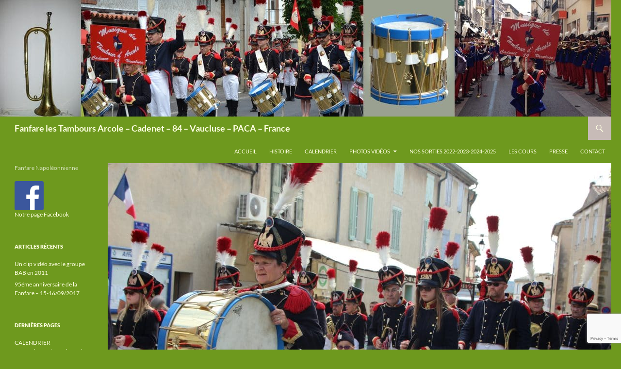

--- FILE ---
content_type: text/html; charset=UTF-8
request_url: https://www.fanfare-tambour-arcole.com/arcole-wp/95eme-anniversaire-de-la-fanfare/
body_size: 17052
content:
<!DOCTYPE html>
<!--[if IE 7]>
<html class="ie ie7" lang="fr-FR">
<![endif]-->
<!--[if IE 8]>
<html class="ie ie8" lang="fr-FR">
<![endif]-->
<!--[if !(IE 7) & !(IE 8)]><!-->
<html lang="fr-FR">
<!--<![endif]-->
<head>
	<meta charset="UTF-8">
	<meta name="viewport" content="width=device-width, initial-scale=1.0">
	<title>95éme anniversaire de la Fanfare - 15-16/09/2017 - Fanfare les Tambours Arcole - Cadenet - 84 - Vaucluse - PACA - France</title>
	<link rel="profile" href="https://gmpg.org/xfn/11">
	<link rel="pingback" href="https://www.fanfare-tambour-arcole.com/arcole-wp/xmlrpc.php">
	<!--[if lt IE 9]>
	<script src="https://www.fanfare-tambour-arcole.com/arcole-wp/wp-content/themes/twentyfourteen/js/html5.js?ver=3.7.0"></script>
	<![endif]-->
	<meta name='robots' content='index, follow, max-image-preview:large, max-snippet:-1, max-video-preview:-1' />
	<style>img:is([sizes="auto" i], [sizes^="auto," i]) { contain-intrinsic-size: 3000px 1500px }</style>
	
	<!-- This site is optimized with the Yoast SEO plugin v25.8 - https://yoast.com/wordpress/plugins/seo/ -->
	<link rel="canonical" href="https://www.fanfare-tambour-arcole.com/arcole-wp/95eme-anniversaire-de-la-fanfare/" />
	<meta property="og:locale" content="fr_FR" />
	<meta property="og:type" content="article" />
	<meta property="og:title" content="95éme anniversaire de la Fanfare - 15-16/09/2017 - Fanfare les Tambours Arcole - Cadenet - 84 - Vaucluse - PACA - France" />
	<meta property="og:description" content="Fête Du Patrimoine Lire plus de publications sur Calaméo CADENET Le 15, 16 et 17 septembre 2017&nbsp; a eu lieu le :&nbsp; 240ème Anniversaire de la naissance D’ André Estienne « Le Tambour D’ Arcole » 95ème anniversaire de la Fanfare du « Tambour D’ Arcole » A cette occasion 3 jours de festivités avec &hellip; Continuer la lecture de 95éme anniversaire de la Fanfare &#8211; 15-16/09/2017 &rarr;" />
	<meta property="og:url" content="https://www.fanfare-tambour-arcole.com/arcole-wp/95eme-anniversaire-de-la-fanfare/" />
	<meta property="og:site_name" content="Fanfare les Tambours Arcole - Cadenet - 84 - Vaucluse - PACA - France" />
	<meta property="article:published_time" content="2017-02-27T07:33:24+00:00" />
	<meta property="article:modified_time" content="2025-08-08T14:14:37+00:00" />
	<meta property="og:image" content="https://www.fanfare-tambour-arcole.com/arcole-wp/wp-content/uploads/2017/09/IMG_7637-e1519054950241.jpg" />
	<meta property="og:image:width" content="3000" />
	<meta property="og:image:height" content="2000" />
	<meta property="og:image:type" content="image/jpeg" />
	<meta name="author" content="Tambour-Arcole" />
	<meta name="twitter:card" content="summary_large_image" />
	<meta name="twitter:label1" content="Écrit par" />
	<meta name="twitter:data1" content="Tambour-Arcole" />
	<meta name="twitter:label2" content="Durée de lecture estimée" />
	<meta name="twitter:data2" content="1 minute" />
	<script type="application/ld+json" class="yoast-schema-graph">{"@context":"https://schema.org","@graph":[{"@type":"Article","@id":"https://www.fanfare-tambour-arcole.com/arcole-wp/95eme-anniversaire-de-la-fanfare/#article","isPartOf":{"@id":"https://www.fanfare-tambour-arcole.com/arcole-wp/95eme-anniversaire-de-la-fanfare/"},"author":{"name":"Tambour-Arcole","@id":"https://www.fanfare-tambour-arcole.com/arcole-wp/#/schema/person/d558cef3274f4948945d6752b35f423a"},"headline":"95éme anniversaire de la Fanfare &#8211; 15-16/09/2017","datePublished":"2017-02-27T07:33:24+00:00","dateModified":"2025-08-08T14:14:37+00:00","mainEntityOfPage":{"@id":"https://www.fanfare-tambour-arcole.com/arcole-wp/95eme-anniversaire-de-la-fanfare/"},"wordCount":253,"publisher":{"@id":"https://www.fanfare-tambour-arcole.com/arcole-wp/#organization"},"image":{"@id":"https://www.fanfare-tambour-arcole.com/arcole-wp/95eme-anniversaire-de-la-fanfare/#primaryimage"},"thumbnailUrl":"https://www.fanfare-tambour-arcole.com/arcole-wp/wp-content/uploads/2017/09/IMG_7637-e1519054950241.jpg","inLanguage":"fr-FR"},{"@type":"WebPage","@id":"https://www.fanfare-tambour-arcole.com/arcole-wp/95eme-anniversaire-de-la-fanfare/","url":"https://www.fanfare-tambour-arcole.com/arcole-wp/95eme-anniversaire-de-la-fanfare/","name":"95éme anniversaire de la Fanfare - 15-16/09/2017 - Fanfare les Tambours Arcole - Cadenet - 84 - Vaucluse - PACA - France","isPartOf":{"@id":"https://www.fanfare-tambour-arcole.com/arcole-wp/#website"},"primaryImageOfPage":{"@id":"https://www.fanfare-tambour-arcole.com/arcole-wp/95eme-anniversaire-de-la-fanfare/#primaryimage"},"image":{"@id":"https://www.fanfare-tambour-arcole.com/arcole-wp/95eme-anniversaire-de-la-fanfare/#primaryimage"},"thumbnailUrl":"https://www.fanfare-tambour-arcole.com/arcole-wp/wp-content/uploads/2017/09/IMG_7637-e1519054950241.jpg","datePublished":"2017-02-27T07:33:24+00:00","dateModified":"2025-08-08T14:14:37+00:00","breadcrumb":{"@id":"https://www.fanfare-tambour-arcole.com/arcole-wp/95eme-anniversaire-de-la-fanfare/#breadcrumb"},"inLanguage":"fr-FR","potentialAction":[{"@type":"ReadAction","target":["https://www.fanfare-tambour-arcole.com/arcole-wp/95eme-anniversaire-de-la-fanfare/"]}]},{"@type":"ImageObject","inLanguage":"fr-FR","@id":"https://www.fanfare-tambour-arcole.com/arcole-wp/95eme-anniversaire-de-la-fanfare/#primaryimage","url":"https://www.fanfare-tambour-arcole.com/arcole-wp/wp-content/uploads/2017/09/IMG_7637-e1519054950241.jpg","contentUrl":"https://www.fanfare-tambour-arcole.com/arcole-wp/wp-content/uploads/2017/09/IMG_7637-e1519054950241.jpg","width":3000,"height":2000},{"@type":"BreadcrumbList","@id":"https://www.fanfare-tambour-arcole.com/arcole-wp/95eme-anniversaire-de-la-fanfare/#breadcrumb","itemListElement":[{"@type":"ListItem","position":1,"name":"Accueil","item":"https://www.fanfare-tambour-arcole.com/arcole-wp/"},{"@type":"ListItem","position":2,"name":"95éme anniversaire de la Fanfare &#8211; 15-16/09/2017"}]},{"@type":"WebSite","@id":"https://www.fanfare-tambour-arcole.com/arcole-wp/#website","url":"https://www.fanfare-tambour-arcole.com/arcole-wp/","name":"Fanfare les Tambours Arcole - Cadenet - 84 - Vaucluse - PACA - France","description":"Fanfare Napoléonnienne","publisher":{"@id":"https://www.fanfare-tambour-arcole.com/arcole-wp/#organization"},"potentialAction":[{"@type":"SearchAction","target":{"@type":"EntryPoint","urlTemplate":"https://www.fanfare-tambour-arcole.com/arcole-wp/?s={search_term_string}"},"query-input":{"@type":"PropertyValueSpecification","valueRequired":true,"valueName":"search_term_string"}}],"inLanguage":"fr-FR"},{"@type":"Organization","@id":"https://www.fanfare-tambour-arcole.com/arcole-wp/#organization","name":"Tambour Arcole","url":"https://www.fanfare-tambour-arcole.com/arcole-wp/","logo":{"@type":"ImageObject","inLanguage":"fr-FR","@id":"https://www.fanfare-tambour-arcole.com/arcole-wp/#/schema/logo/image/","url":"https://www.fanfare-tambour-arcole.com/arcole-wp/wp-content/uploads/2015/09/favicon.png","contentUrl":"https://www.fanfare-tambour-arcole.com/arcole-wp/wp-content/uploads/2015/09/favicon.png","width":512,"height":512,"caption":"Tambour Arcole"},"image":{"@id":"https://www.fanfare-tambour-arcole.com/arcole-wp/#/schema/logo/image/"}},{"@type":"Person","@id":"https://www.fanfare-tambour-arcole.com/arcole-wp/#/schema/person/d558cef3274f4948945d6752b35f423a","name":"Tambour-Arcole","image":{"@type":"ImageObject","inLanguage":"fr-FR","@id":"https://www.fanfare-tambour-arcole.com/arcole-wp/#/schema/person/image/","url":"https://secure.gravatar.com/avatar/8c480e1946bff838a076018fb0139072a96ccd09f057007e390792d3a327bc02?s=96&d=mm&r=g","contentUrl":"https://secure.gravatar.com/avatar/8c480e1946bff838a076018fb0139072a96ccd09f057007e390792d3a327bc02?s=96&d=mm&r=g","caption":"Tambour-Arcole"}}]}</script>
	<!-- / Yoast SEO plugin. -->


<link rel="alternate" type="application/rss+xml" title="Fanfare les Tambours Arcole - Cadenet - 84 - Vaucluse - PACA - France &raquo; Flux" href="https://www.fanfare-tambour-arcole.com/arcole-wp/feed/" />
<link rel="alternate" type="application/rss+xml" title="Fanfare les Tambours Arcole - Cadenet - 84 - Vaucluse - PACA - France &raquo; Flux des commentaires" href="https://www.fanfare-tambour-arcole.com/arcole-wp/comments/feed/" />
<link rel="alternate" type="application/rss+xml" title="Fanfare les Tambours Arcole - Cadenet - 84 - Vaucluse - PACA - France &raquo; 95éme anniversaire de la Fanfare &#8211; 15-16/09/2017 Flux des commentaires" href="https://www.fanfare-tambour-arcole.com/arcole-wp/95eme-anniversaire-de-la-fanfare/feed/" />
<script>
window._wpemojiSettings = {"baseUrl":"https:\/\/s.w.org\/images\/core\/emoji\/16.0.1\/72x72\/","ext":".png","svgUrl":"https:\/\/s.w.org\/images\/core\/emoji\/16.0.1\/svg\/","svgExt":".svg","source":{"concatemoji":"https:\/\/www.fanfare-tambour-arcole.com\/arcole-wp\/wp-includes\/js\/wp-emoji-release.min.js?ver=6.8.3"}};
/*! This file is auto-generated */
!function(s,n){var o,i,e;function c(e){try{var t={supportTests:e,timestamp:(new Date).valueOf()};sessionStorage.setItem(o,JSON.stringify(t))}catch(e){}}function p(e,t,n){e.clearRect(0,0,e.canvas.width,e.canvas.height),e.fillText(t,0,0);var t=new Uint32Array(e.getImageData(0,0,e.canvas.width,e.canvas.height).data),a=(e.clearRect(0,0,e.canvas.width,e.canvas.height),e.fillText(n,0,0),new Uint32Array(e.getImageData(0,0,e.canvas.width,e.canvas.height).data));return t.every(function(e,t){return e===a[t]})}function u(e,t){e.clearRect(0,0,e.canvas.width,e.canvas.height),e.fillText(t,0,0);for(var n=e.getImageData(16,16,1,1),a=0;a<n.data.length;a++)if(0!==n.data[a])return!1;return!0}function f(e,t,n,a){switch(t){case"flag":return n(e,"\ud83c\udff3\ufe0f\u200d\u26a7\ufe0f","\ud83c\udff3\ufe0f\u200b\u26a7\ufe0f")?!1:!n(e,"\ud83c\udde8\ud83c\uddf6","\ud83c\udde8\u200b\ud83c\uddf6")&&!n(e,"\ud83c\udff4\udb40\udc67\udb40\udc62\udb40\udc65\udb40\udc6e\udb40\udc67\udb40\udc7f","\ud83c\udff4\u200b\udb40\udc67\u200b\udb40\udc62\u200b\udb40\udc65\u200b\udb40\udc6e\u200b\udb40\udc67\u200b\udb40\udc7f");case"emoji":return!a(e,"\ud83e\udedf")}return!1}function g(e,t,n,a){var r="undefined"!=typeof WorkerGlobalScope&&self instanceof WorkerGlobalScope?new OffscreenCanvas(300,150):s.createElement("canvas"),o=r.getContext("2d",{willReadFrequently:!0}),i=(o.textBaseline="top",o.font="600 32px Arial",{});return e.forEach(function(e){i[e]=t(o,e,n,a)}),i}function t(e){var t=s.createElement("script");t.src=e,t.defer=!0,s.head.appendChild(t)}"undefined"!=typeof Promise&&(o="wpEmojiSettingsSupports",i=["flag","emoji"],n.supports={everything:!0,everythingExceptFlag:!0},e=new Promise(function(e){s.addEventListener("DOMContentLoaded",e,{once:!0})}),new Promise(function(t){var n=function(){try{var e=JSON.parse(sessionStorage.getItem(o));if("object"==typeof e&&"number"==typeof e.timestamp&&(new Date).valueOf()<e.timestamp+604800&&"object"==typeof e.supportTests)return e.supportTests}catch(e){}return null}();if(!n){if("undefined"!=typeof Worker&&"undefined"!=typeof OffscreenCanvas&&"undefined"!=typeof URL&&URL.createObjectURL&&"undefined"!=typeof Blob)try{var e="postMessage("+g.toString()+"("+[JSON.stringify(i),f.toString(),p.toString(),u.toString()].join(",")+"));",a=new Blob([e],{type:"text/javascript"}),r=new Worker(URL.createObjectURL(a),{name:"wpTestEmojiSupports"});return void(r.onmessage=function(e){c(n=e.data),r.terminate(),t(n)})}catch(e){}c(n=g(i,f,p,u))}t(n)}).then(function(e){for(var t in e)n.supports[t]=e[t],n.supports.everything=n.supports.everything&&n.supports[t],"flag"!==t&&(n.supports.everythingExceptFlag=n.supports.everythingExceptFlag&&n.supports[t]);n.supports.everythingExceptFlag=n.supports.everythingExceptFlag&&!n.supports.flag,n.DOMReady=!1,n.readyCallback=function(){n.DOMReady=!0}}).then(function(){return e}).then(function(){var e;n.supports.everything||(n.readyCallback(),(e=n.source||{}).concatemoji?t(e.concatemoji):e.wpemoji&&e.twemoji&&(t(e.twemoji),t(e.wpemoji)))}))}((window,document),window._wpemojiSettings);
</script>
<style id='wp-emoji-styles-inline-css'>

	img.wp-smiley, img.emoji {
		display: inline !important;
		border: none !important;
		box-shadow: none !important;
		height: 1em !important;
		width: 1em !important;
		margin: 0 0.07em !important;
		vertical-align: -0.1em !important;
		background: none !important;
		padding: 0 !important;
	}
</style>
<link rel='stylesheet' id='wp-block-library-css' href='https://www.fanfare-tambour-arcole.com/arcole-wp/wp-includes/css/dist/block-library/style.min.css?ver=6.8.3' media='all' />
<style id='wp-block-library-theme-inline-css'>
.wp-block-audio :where(figcaption){color:#555;font-size:13px;text-align:center}.is-dark-theme .wp-block-audio :where(figcaption){color:#ffffffa6}.wp-block-audio{margin:0 0 1em}.wp-block-code{border:1px solid #ccc;border-radius:4px;font-family:Menlo,Consolas,monaco,monospace;padding:.8em 1em}.wp-block-embed :where(figcaption){color:#555;font-size:13px;text-align:center}.is-dark-theme .wp-block-embed :where(figcaption){color:#ffffffa6}.wp-block-embed{margin:0 0 1em}.blocks-gallery-caption{color:#555;font-size:13px;text-align:center}.is-dark-theme .blocks-gallery-caption{color:#ffffffa6}:root :where(.wp-block-image figcaption){color:#555;font-size:13px;text-align:center}.is-dark-theme :root :where(.wp-block-image figcaption){color:#ffffffa6}.wp-block-image{margin:0 0 1em}.wp-block-pullquote{border-bottom:4px solid;border-top:4px solid;color:currentColor;margin-bottom:1.75em}.wp-block-pullquote cite,.wp-block-pullquote footer,.wp-block-pullquote__citation{color:currentColor;font-size:.8125em;font-style:normal;text-transform:uppercase}.wp-block-quote{border-left:.25em solid;margin:0 0 1.75em;padding-left:1em}.wp-block-quote cite,.wp-block-quote footer{color:currentColor;font-size:.8125em;font-style:normal;position:relative}.wp-block-quote:where(.has-text-align-right){border-left:none;border-right:.25em solid;padding-left:0;padding-right:1em}.wp-block-quote:where(.has-text-align-center){border:none;padding-left:0}.wp-block-quote.is-large,.wp-block-quote.is-style-large,.wp-block-quote:where(.is-style-plain){border:none}.wp-block-search .wp-block-search__label{font-weight:700}.wp-block-search__button{border:1px solid #ccc;padding:.375em .625em}:where(.wp-block-group.has-background){padding:1.25em 2.375em}.wp-block-separator.has-css-opacity{opacity:.4}.wp-block-separator{border:none;border-bottom:2px solid;margin-left:auto;margin-right:auto}.wp-block-separator.has-alpha-channel-opacity{opacity:1}.wp-block-separator:not(.is-style-wide):not(.is-style-dots){width:100px}.wp-block-separator.has-background:not(.is-style-dots){border-bottom:none;height:1px}.wp-block-separator.has-background:not(.is-style-wide):not(.is-style-dots){height:2px}.wp-block-table{margin:0 0 1em}.wp-block-table td,.wp-block-table th{word-break:normal}.wp-block-table :where(figcaption){color:#555;font-size:13px;text-align:center}.is-dark-theme .wp-block-table :where(figcaption){color:#ffffffa6}.wp-block-video :where(figcaption){color:#555;font-size:13px;text-align:center}.is-dark-theme .wp-block-video :where(figcaption){color:#ffffffa6}.wp-block-video{margin:0 0 1em}:root :where(.wp-block-template-part.has-background){margin-bottom:0;margin-top:0;padding:1.25em 2.375em}
</style>
<style id='classic-theme-styles-inline-css'>
/*! This file is auto-generated */
.wp-block-button__link{color:#fff;background-color:#32373c;border-radius:9999px;box-shadow:none;text-decoration:none;padding:calc(.667em + 2px) calc(1.333em + 2px);font-size:1.125em}.wp-block-file__button{background:#32373c;color:#fff;text-decoration:none}
</style>
<style id='global-styles-inline-css'>
:root{--wp--preset--aspect-ratio--square: 1;--wp--preset--aspect-ratio--4-3: 4/3;--wp--preset--aspect-ratio--3-4: 3/4;--wp--preset--aspect-ratio--3-2: 3/2;--wp--preset--aspect-ratio--2-3: 2/3;--wp--preset--aspect-ratio--16-9: 16/9;--wp--preset--aspect-ratio--9-16: 9/16;--wp--preset--color--black: #000;--wp--preset--color--cyan-bluish-gray: #abb8c3;--wp--preset--color--white: #fff;--wp--preset--color--pale-pink: #f78da7;--wp--preset--color--vivid-red: #cf2e2e;--wp--preset--color--luminous-vivid-orange: #ff6900;--wp--preset--color--luminous-vivid-amber: #fcb900;--wp--preset--color--light-green-cyan: #7bdcb5;--wp--preset--color--vivid-green-cyan: #00d084;--wp--preset--color--pale-cyan-blue: #8ed1fc;--wp--preset--color--vivid-cyan-blue: #0693e3;--wp--preset--color--vivid-purple: #9b51e0;--wp--preset--color--green: #24890d;--wp--preset--color--dark-gray: #2b2b2b;--wp--preset--color--medium-gray: #767676;--wp--preset--color--light-gray: #f5f5f5;--wp--preset--gradient--vivid-cyan-blue-to-vivid-purple: linear-gradient(135deg,rgba(6,147,227,1) 0%,rgb(155,81,224) 100%);--wp--preset--gradient--light-green-cyan-to-vivid-green-cyan: linear-gradient(135deg,rgb(122,220,180) 0%,rgb(0,208,130) 100%);--wp--preset--gradient--luminous-vivid-amber-to-luminous-vivid-orange: linear-gradient(135deg,rgba(252,185,0,1) 0%,rgba(255,105,0,1) 100%);--wp--preset--gradient--luminous-vivid-orange-to-vivid-red: linear-gradient(135deg,rgba(255,105,0,1) 0%,rgb(207,46,46) 100%);--wp--preset--gradient--very-light-gray-to-cyan-bluish-gray: linear-gradient(135deg,rgb(238,238,238) 0%,rgb(169,184,195) 100%);--wp--preset--gradient--cool-to-warm-spectrum: linear-gradient(135deg,rgb(74,234,220) 0%,rgb(151,120,209) 20%,rgb(207,42,186) 40%,rgb(238,44,130) 60%,rgb(251,105,98) 80%,rgb(254,248,76) 100%);--wp--preset--gradient--blush-light-purple: linear-gradient(135deg,rgb(255,206,236) 0%,rgb(152,150,240) 100%);--wp--preset--gradient--blush-bordeaux: linear-gradient(135deg,rgb(254,205,165) 0%,rgb(254,45,45) 50%,rgb(107,0,62) 100%);--wp--preset--gradient--luminous-dusk: linear-gradient(135deg,rgb(255,203,112) 0%,rgb(199,81,192) 50%,rgb(65,88,208) 100%);--wp--preset--gradient--pale-ocean: linear-gradient(135deg,rgb(255,245,203) 0%,rgb(182,227,212) 50%,rgb(51,167,181) 100%);--wp--preset--gradient--electric-grass: linear-gradient(135deg,rgb(202,248,128) 0%,rgb(113,206,126) 100%);--wp--preset--gradient--midnight: linear-gradient(135deg,rgb(2,3,129) 0%,rgb(40,116,252) 100%);--wp--preset--font-size--small: 13px;--wp--preset--font-size--medium: 20px;--wp--preset--font-size--large: 36px;--wp--preset--font-size--x-large: 42px;--wp--preset--spacing--20: 0.44rem;--wp--preset--spacing--30: 0.67rem;--wp--preset--spacing--40: 1rem;--wp--preset--spacing--50: 1.5rem;--wp--preset--spacing--60: 2.25rem;--wp--preset--spacing--70: 3.38rem;--wp--preset--spacing--80: 5.06rem;--wp--preset--shadow--natural: 6px 6px 9px rgba(0, 0, 0, 0.2);--wp--preset--shadow--deep: 12px 12px 50px rgba(0, 0, 0, 0.4);--wp--preset--shadow--sharp: 6px 6px 0px rgba(0, 0, 0, 0.2);--wp--preset--shadow--outlined: 6px 6px 0px -3px rgba(255, 255, 255, 1), 6px 6px rgba(0, 0, 0, 1);--wp--preset--shadow--crisp: 6px 6px 0px rgba(0, 0, 0, 1);}:where(.is-layout-flex){gap: 0.5em;}:where(.is-layout-grid){gap: 0.5em;}body .is-layout-flex{display: flex;}.is-layout-flex{flex-wrap: wrap;align-items: center;}.is-layout-flex > :is(*, div){margin: 0;}body .is-layout-grid{display: grid;}.is-layout-grid > :is(*, div){margin: 0;}:where(.wp-block-columns.is-layout-flex){gap: 2em;}:where(.wp-block-columns.is-layout-grid){gap: 2em;}:where(.wp-block-post-template.is-layout-flex){gap: 1.25em;}:where(.wp-block-post-template.is-layout-grid){gap: 1.25em;}.has-black-color{color: var(--wp--preset--color--black) !important;}.has-cyan-bluish-gray-color{color: var(--wp--preset--color--cyan-bluish-gray) !important;}.has-white-color{color: var(--wp--preset--color--white) !important;}.has-pale-pink-color{color: var(--wp--preset--color--pale-pink) !important;}.has-vivid-red-color{color: var(--wp--preset--color--vivid-red) !important;}.has-luminous-vivid-orange-color{color: var(--wp--preset--color--luminous-vivid-orange) !important;}.has-luminous-vivid-amber-color{color: var(--wp--preset--color--luminous-vivid-amber) !important;}.has-light-green-cyan-color{color: var(--wp--preset--color--light-green-cyan) !important;}.has-vivid-green-cyan-color{color: var(--wp--preset--color--vivid-green-cyan) !important;}.has-pale-cyan-blue-color{color: var(--wp--preset--color--pale-cyan-blue) !important;}.has-vivid-cyan-blue-color{color: var(--wp--preset--color--vivid-cyan-blue) !important;}.has-vivid-purple-color{color: var(--wp--preset--color--vivid-purple) !important;}.has-black-background-color{background-color: var(--wp--preset--color--black) !important;}.has-cyan-bluish-gray-background-color{background-color: var(--wp--preset--color--cyan-bluish-gray) !important;}.has-white-background-color{background-color: var(--wp--preset--color--white) !important;}.has-pale-pink-background-color{background-color: var(--wp--preset--color--pale-pink) !important;}.has-vivid-red-background-color{background-color: var(--wp--preset--color--vivid-red) !important;}.has-luminous-vivid-orange-background-color{background-color: var(--wp--preset--color--luminous-vivid-orange) !important;}.has-luminous-vivid-amber-background-color{background-color: var(--wp--preset--color--luminous-vivid-amber) !important;}.has-light-green-cyan-background-color{background-color: var(--wp--preset--color--light-green-cyan) !important;}.has-vivid-green-cyan-background-color{background-color: var(--wp--preset--color--vivid-green-cyan) !important;}.has-pale-cyan-blue-background-color{background-color: var(--wp--preset--color--pale-cyan-blue) !important;}.has-vivid-cyan-blue-background-color{background-color: var(--wp--preset--color--vivid-cyan-blue) !important;}.has-vivid-purple-background-color{background-color: var(--wp--preset--color--vivid-purple) !important;}.has-black-border-color{border-color: var(--wp--preset--color--black) !important;}.has-cyan-bluish-gray-border-color{border-color: var(--wp--preset--color--cyan-bluish-gray) !important;}.has-white-border-color{border-color: var(--wp--preset--color--white) !important;}.has-pale-pink-border-color{border-color: var(--wp--preset--color--pale-pink) !important;}.has-vivid-red-border-color{border-color: var(--wp--preset--color--vivid-red) !important;}.has-luminous-vivid-orange-border-color{border-color: var(--wp--preset--color--luminous-vivid-orange) !important;}.has-luminous-vivid-amber-border-color{border-color: var(--wp--preset--color--luminous-vivid-amber) !important;}.has-light-green-cyan-border-color{border-color: var(--wp--preset--color--light-green-cyan) !important;}.has-vivid-green-cyan-border-color{border-color: var(--wp--preset--color--vivid-green-cyan) !important;}.has-pale-cyan-blue-border-color{border-color: var(--wp--preset--color--pale-cyan-blue) !important;}.has-vivid-cyan-blue-border-color{border-color: var(--wp--preset--color--vivid-cyan-blue) !important;}.has-vivid-purple-border-color{border-color: var(--wp--preset--color--vivid-purple) !important;}.has-vivid-cyan-blue-to-vivid-purple-gradient-background{background: var(--wp--preset--gradient--vivid-cyan-blue-to-vivid-purple) !important;}.has-light-green-cyan-to-vivid-green-cyan-gradient-background{background: var(--wp--preset--gradient--light-green-cyan-to-vivid-green-cyan) !important;}.has-luminous-vivid-amber-to-luminous-vivid-orange-gradient-background{background: var(--wp--preset--gradient--luminous-vivid-amber-to-luminous-vivid-orange) !important;}.has-luminous-vivid-orange-to-vivid-red-gradient-background{background: var(--wp--preset--gradient--luminous-vivid-orange-to-vivid-red) !important;}.has-very-light-gray-to-cyan-bluish-gray-gradient-background{background: var(--wp--preset--gradient--very-light-gray-to-cyan-bluish-gray) !important;}.has-cool-to-warm-spectrum-gradient-background{background: var(--wp--preset--gradient--cool-to-warm-spectrum) !important;}.has-blush-light-purple-gradient-background{background: var(--wp--preset--gradient--blush-light-purple) !important;}.has-blush-bordeaux-gradient-background{background: var(--wp--preset--gradient--blush-bordeaux) !important;}.has-luminous-dusk-gradient-background{background: var(--wp--preset--gradient--luminous-dusk) !important;}.has-pale-ocean-gradient-background{background: var(--wp--preset--gradient--pale-ocean) !important;}.has-electric-grass-gradient-background{background: var(--wp--preset--gradient--electric-grass) !important;}.has-midnight-gradient-background{background: var(--wp--preset--gradient--midnight) !important;}.has-small-font-size{font-size: var(--wp--preset--font-size--small) !important;}.has-medium-font-size{font-size: var(--wp--preset--font-size--medium) !important;}.has-large-font-size{font-size: var(--wp--preset--font-size--large) !important;}.has-x-large-font-size{font-size: var(--wp--preset--font-size--x-large) !important;}
:where(.wp-block-post-template.is-layout-flex){gap: 1.25em;}:where(.wp-block-post-template.is-layout-grid){gap: 1.25em;}
:where(.wp-block-columns.is-layout-flex){gap: 2em;}:where(.wp-block-columns.is-layout-grid){gap: 2em;}
:root :where(.wp-block-pullquote){font-size: 1.5em;line-height: 1.6;}
</style>
<link rel='stylesheet' id='contact-form-7-css' href='https://www.fanfare-tambour-arcole.com/arcole-wp/wp-content/plugins/contact-form-7/includes/css/styles.css?ver=6.1.1' media='all' />
<link rel='stylesheet' id='ngg_trigger_buttons-css' href='https://www.fanfare-tambour-arcole.com/arcole-wp/wp-content/plugins/nextgen-gallery/static/GalleryDisplay/trigger_buttons.css?ver=3.59.12' media='all' />
<link rel='stylesheet' id='fancybox-0-css' href='https://www.fanfare-tambour-arcole.com/arcole-wp/wp-content/plugins/nextgen-gallery/static/Lightbox/fancybox/jquery.fancybox-1.3.4.css?ver=3.59.12' media='all' />
<link rel='stylesheet' id='fontawesome_v4_shim_style-css' href='https://www.fanfare-tambour-arcole.com/arcole-wp/wp-content/plugins/nextgen-gallery/static/FontAwesome/css/v4-shims.min.css?ver=6.8.3' media='all' />
<link rel='stylesheet' id='fontawesome-css' href='https://www.fanfare-tambour-arcole.com/arcole-wp/wp-content/plugins/nextgen-gallery/static/FontAwesome/css/all.min.css?ver=6.8.3' media='all' />
<link rel='stylesheet' id='nextgen_pagination_style-css' href='https://www.fanfare-tambour-arcole.com/arcole-wp/wp-content/plugins/nextgen-gallery/static/GalleryDisplay/pagination_style.css?ver=3.59.12' media='all' />
<link rel='stylesheet' id='nextgen_basic_thumbnails_style-css' href='https://www.fanfare-tambour-arcole.com/arcole-wp/wp-content/plugins/nextgen-gallery/static/Thumbnails/nextgen_basic_thumbnails.css?ver=3.59.12' media='all' />
<link rel='stylesheet' id='twentyfourteen-lato-css' href='https://www.fanfare-tambour-arcole.com/arcole-wp/wp-content/themes/twentyfourteen/fonts/font-lato.css?ver=20230328' media='all' />
<link rel='stylesheet' id='genericons-css' href='https://www.fanfare-tambour-arcole.com/arcole-wp/wp-content/themes/twentyfourteen/genericons/genericons.css?ver=3.0.3' media='all' />
<link rel='stylesheet' id='twentyfourteen-style-css' href='https://www.fanfare-tambour-arcole.com/arcole-wp/wp-content/themes/twentyfourteen/style.css?ver=20250715' media='all' />
<link rel='stylesheet' id='twentyfourteen-block-style-css' href='https://www.fanfare-tambour-arcole.com/arcole-wp/wp-content/themes/twentyfourteen/css/blocks.css?ver=20250715' media='all' />
<!--[if lt IE 9]>
<link rel='stylesheet' id='twentyfourteen-ie-css' href='https://www.fanfare-tambour-arcole.com/arcole-wp/wp-content/themes/twentyfourteen/css/ie.css?ver=20140711' media='all' />
<![endif]-->
<link rel='stylesheet' id='tablepress-default-css' href='https://www.fanfare-tambour-arcole.com/arcole-wp/wp-content/plugins/tablepress/css/build/default.css?ver=3.2.1' media='all' />
<link rel='stylesheet' id='ngg_basic_slideshow_style-css' href='https://www.fanfare-tambour-arcole.com/arcole-wp/wp-content/plugins/nextgen-gallery/static/Slideshow/ngg_basic_slideshow.css?ver=3.59.12' media='all' />
<link rel='stylesheet' id='ngg_slick_slideshow_style-css' href='https://www.fanfare-tambour-arcole.com/arcole-wp/wp-content/plugins/nextgen-gallery/static/Slideshow/slick/slick.css?ver=3.59.12' media='all' />
<link rel='stylesheet' id='ngg_slick_slideshow_theme-css' href='https://www.fanfare-tambour-arcole.com/arcole-wp/wp-content/plugins/nextgen-gallery/static/Slideshow/slick/slick-theme.css?ver=3.59.12' media='all' />
<link rel='stylesheet' id='nextgen_widgets_style-css' href='https://www.fanfare-tambour-arcole.com/arcole-wp/wp-content/plugins/nextgen-gallery/static/Widget/display.css?ver=3.59.12' media='all' />
<link rel='stylesheet' id='nextgen_basic_slideshow_style-css' href='https://www.fanfare-tambour-arcole.com/arcole-wp/wp-content/plugins/nextgen-gallery/static/Slideshow/ngg_basic_slideshow.css?ver=3.59.12' media='all' />
<link rel='stylesheet' id='msl-main-css' href='https://www.fanfare-tambour-arcole.com/arcole-wp/wp-content/plugins/master-slider/public/assets/css/masterslider.main.css?ver=3.11.0' media='all' />
<link rel='stylesheet' id='msl-custom-css' href='https://www.fanfare-tambour-arcole.com/arcole-wp/wp-content/uploads/master-slider/custom.css?ver=7.7' media='all' />
<script src="https://www.fanfare-tambour-arcole.com/arcole-wp/wp-includes/js/jquery/jquery.min.js?ver=3.7.1" id="jquery-core-js"></script>
<script src="https://www.fanfare-tambour-arcole.com/arcole-wp/wp-includes/js/jquery/jquery-migrate.min.js?ver=3.4.1" id="jquery-migrate-js"></script>
<script id="photocrati_ajax-js-extra">
var photocrati_ajax = {"url":"https:\/\/www.fanfare-tambour-arcole.com\/arcole-wp\/index.php?photocrati_ajax=1","rest_url":"https:\/\/www.fanfare-tambour-arcole.com\/arcole-wp\/wp-json\/","wp_home_url":"https:\/\/www.fanfare-tambour-arcole.com\/arcole-wp","wp_site_url":"https:\/\/www.fanfare-tambour-arcole.com\/arcole-wp","wp_root_url":"https:\/\/www.fanfare-tambour-arcole.com\/arcole-wp","wp_plugins_url":"https:\/\/www.fanfare-tambour-arcole.com\/arcole-wp\/wp-content\/plugins","wp_content_url":"https:\/\/www.fanfare-tambour-arcole.com\/arcole-wp\/wp-content","wp_includes_url":"https:\/\/www.fanfare-tambour-arcole.com\/arcole-wp\/wp-includes\/","ngg_param_slug":"nggallery","rest_nonce":"cbffb6431a"};
</script>
<script src="https://www.fanfare-tambour-arcole.com/arcole-wp/wp-content/plugins/nextgen-gallery/static/Legacy/ajax.min.js?ver=3.59.12" id="photocrati_ajax-js"></script>
<script src="https://www.fanfare-tambour-arcole.com/arcole-wp/wp-content/plugins/nextgen-gallery/static/FontAwesome/js/v4-shims.min.js?ver=5.3.1" id="fontawesome_v4_shim-js"></script>
<script defer crossorigin="anonymous" data-auto-replace-svg="false" data-keep-original-source="false" data-search-pseudo-elements src="https://www.fanfare-tambour-arcole.com/arcole-wp/wp-content/plugins/nextgen-gallery/static/FontAwesome/js/all.min.js?ver=5.3.1" id="fontawesome-js"></script>
<script src="https://www.fanfare-tambour-arcole.com/arcole-wp/wp-content/plugins/nextgen-gallery/static/Thumbnails/nextgen_basic_thumbnails.js?ver=3.59.12" id="nextgen_basic_thumbnails_script-js"></script>
<script src="https://www.fanfare-tambour-arcole.com/arcole-wp/wp-content/themes/twentyfourteen/js/functions.js?ver=20230526" id="twentyfourteen-script-js" defer data-wp-strategy="defer"></script>
<script src="https://www.fanfare-tambour-arcole.com/arcole-wp/wp-content/plugins/nextgen-gallery/static/Slideshow/slick/slick-1.8.0-modded.js?ver=3.59.12" id="ngg_slick-js"></script>
<link rel="https://api.w.org/" href="https://www.fanfare-tambour-arcole.com/arcole-wp/wp-json/" /><link rel="alternate" title="JSON" type="application/json" href="https://www.fanfare-tambour-arcole.com/arcole-wp/wp-json/wp/v2/posts/1464" /><link rel="EditURI" type="application/rsd+xml" title="RSD" href="https://www.fanfare-tambour-arcole.com/arcole-wp/xmlrpc.php?rsd" />
<meta name="generator" content="WordPress 6.8.3" />
<link rel='shortlink' href='https://www.fanfare-tambour-arcole.com/arcole-wp/?p=1464' />
<link rel="alternate" title="oEmbed (JSON)" type="application/json+oembed" href="https://www.fanfare-tambour-arcole.com/arcole-wp/wp-json/oembed/1.0/embed?url=https%3A%2F%2Fwww.fanfare-tambour-arcole.com%2Farcole-wp%2F95eme-anniversaire-de-la-fanfare%2F" />
<link rel="alternate" title="oEmbed (XML)" type="text/xml+oembed" href="https://www.fanfare-tambour-arcole.com/arcole-wp/wp-json/oembed/1.0/embed?url=https%3A%2F%2Fwww.fanfare-tambour-arcole.com%2Farcole-wp%2F95eme-anniversaire-de-la-fanfare%2F&#038;format=xml" />
<script>var ms_grabbing_curosr = 'https://www.fanfare-tambour-arcole.com/arcole-wp/wp-content/plugins/master-slider/public/assets/css/common/grabbing.cur', ms_grab_curosr = 'https://www.fanfare-tambour-arcole.com/arcole-wp/wp-content/plugins/master-slider/public/assets/css/common/grab.cur';</script>
<meta name="generator" content="MasterSlider 3.11.0 - Responsive Touch Image Slider | avt.li/msf" />
		<style type="text/css" id="twentyfourteen-header-css">
				.site-title a {
			color: #f4c8dd;
		}
		</style>
		<style id="custom-background-css">
body.custom-background { background-color: #6e991e; }
</style>
	<link rel="icon" href="https://www.fanfare-tambour-arcole.com/arcole-wp/wp-content/uploads/2015/09/cropped-favicon-32x32.png" sizes="32x32" />
<link rel="icon" href="https://www.fanfare-tambour-arcole.com/arcole-wp/wp-content/uploads/2015/09/cropped-favicon-192x192.png" sizes="192x192" />
<link rel="apple-touch-icon" href="https://www.fanfare-tambour-arcole.com/arcole-wp/wp-content/uploads/2015/09/cropped-favicon-180x180.png" />
<meta name="msapplication-TileImage" content="https://www.fanfare-tambour-arcole.com/arcole-wp/wp-content/uploads/2015/09/cropped-favicon-270x270.png" />

<!-- Theme Tweaker (start) -->
<style type="text/css">
body,
button,
input,
select,
textarea {color: #2B2B2B;}
body {background: #F5F5F5;}
a {color: #C7BBB7;}
a:active,
a:hover {color: #FACF7A;}
abbr[title] {border-bottom: 1px dotted #2B2B2B;}
mark,
ins {background: #FFF9C0;}
pre {#FFFFE3-space: pre;#FFFFE3-space: pre-wrap;}
blockquote {color: #FACF7A;}
blockquote cite,
blockquote small {color: #2B2B2B;}
legend {#FFFFE3-space: normal;}
del {color: #FACF7A;}
::selection {background: #C7BBB7;color: #FFFFE3;}
::-moz-selection {background: #C7BBB7;color: #FFFFE3;}
input,
textarea {color: #2B2B2B;}
button,
.button,
input[type="button"],
input[type="reset"],
input[type="submit"] {background-color: #C7BBB7;color: #FFFFE3;}
button:hover,
button:focus,
.button:hover,
.button:focus,
input[type="button"]:hover,
input[type="button"]:focus,
input[type="reset"]:hover,
input[type="reset"]:focus,
input[type="submit"]:hover,
input[type="submit"]:focus {background-color: #FACF7A;color: #FFFFE3;}
button:active,
.button:active,
input[type="button"]:active,
input[type="reset"]:active,
input[type="submit"]:active {background-color: #FACF7A;}
::-webkit-input-placeholder {color: #939393;}
:-moz-placeholder {color: #939393;}
::-moz-placeholder {color: #939393;}
:-ms-input-placeholder {color: #939393;}
.wp-caption {color: #FACF7A;}
.screen-reader-text:focus {background-color: #F1F1F1;color: #21759B;}
.site {background-color: #FFFFE3;}
.site-header {background-color: #6E991E;}
.site-title a,
.site-title a:hover {color: #FFFFE3;#FFFFE3-space: nowrap;}
.search-toggle {background-color: #C7BBB7;}
.search-toggle:hover,
.search-toggle.active {background-color: #FACF7A;}
.search-toggle:before {color: #FFFFE3;}
.search-box {background-color: #FACF7A;}
.search-box .search-field {background-color: #FFFFE3;}
.site-navigation a {color: #FFFFE3;}
.site-navigation a:hover {color: #FACF7A;}
.site-navigation .current_page_item > a,
.site-navigation .current_page_ancestor > a,
.site-navigation .current-menu-item > a,
.site-navigation .current-menu-ancestor > a {color: #FACF7A;}
.menu-toggle {background-color: #6E991E;}
.menu-toggle:before {color: #FFFFE3;}
.menu-toggle:active,
.menu-toggle:focus,
.menu-toggle:hover {background-color: #444444;}
.post-thumbnail {background: #B2B2B2 url(http://www.fanfare-tambour-arcole.com/arcole-wp/wp-content/themes/twentyfourteen/images/pattern-light.svg) repeat fixed;}
a.post-thumbnail:hover {background-color: #999999;}
.entry-title a {color: #2B2B2B;}
.entry-title a:hover {color: #FACF7A;}
.site-content .entry-header {background-color: #FFFFE3;}
.entry-meta {color: #FACF7A;}
.entry-meta a {color: #FACF7A;}
.entry-meta a:hover {color: #FACF7A;}
.cat-links a {color: #2B2B2B;}
.cat-links a:hover {color: #FACF7A;}
.site-content .entry-meta {background-color: #FFFFE3;}
.entry-meta .tag-links a {background-color: #FACF7A;color: #FFFFE3;}
.entry-meta .tag-links a:hover {background-color: #FACF7A;color: #FFFFE3;}
.entry-meta .tag-links a:before {border-right: 8px solid #FACF7A;}
.entry-meta .tag-links a:hover:before {border-right-color: #FACF7A;}
.entry-meta .tag-links a:after {background-color: #FFFFE3;}
.site-content .entry-content,
.site-content .entry-summary,
.page-content {background-color: #FFFFE3;}
.entry-content .edit-link a {color: #FACF7A;}
.entry-content .edit-link a:hover {color: #FACF7A;}
.entry-content .more-link {#FFFFE3-space: nowrap;}
.hentry .mejs-mediaelement,
.hentry .mejs-container .mejs-controls {background: #6E991E;}
.hentry .mejs-controls .mejs-time-rail .mejs-time-loaded,
.hentry .mejs-controls .mejs-horizontal-volume-slider .mejs-horizontal-volume-current {background: #FFFFE3;}
.hentry .mejs-controls .mejs-time-rail .mejs-time-current {background: #C7BBB7;}
.hentry .mejs-overlay-button {background-color: #FFFFE3;color: #6E991E;}
.hentry .mejs-controls .mejs-button button {color: #FFFFE3;}
.hentry .mejs-overlay:hover .mejs-overlay-button {background-color: #C7BBB7;color: #FFFFE3;}
.hentry .mejs-controls .mejs-button button:hover {color: #FACF7A;}
.content-sidebar .wp-playlist-item .wp-playlist-caption {color: #6E991E;}
.page-links a,
.page-links > span {background: #FFFFE3;border: 1px solid #FFFFE3;}
.page-links a {background: #6E991E;border: 1px solid #6E991E;color: #FFFFE3;}
.page-links a:hover {background: #FACF7A;border: 1px solid #FACF7A;color: #FFFFE3;}
.gallery-caption {color: #FFFFE3;}
.post-navigation .meta-nav {color: #FACF7A;}
.post-navigation a,
.image-navigation a {color: #2B2B2B;}
.post-navigation a:hover,
.image-navigation a:hover {color: #FACF7A;}
.paging-navigation {border-top: 5px solid #6E991E;}
.paging-navigation a {color: #2B2B2B;}
.paging-navigation .page-numbers.current {border-top: 5px solid #C7BBB7;}
.paging-navigation a:hover {border-top: 5px solid #FACF7A;color: #2B2B2B;}
.taxonomy-description,
.author-description {color: #FACF7A;}
.comment-author a {color: #2B2B2B;}
.comment-list .trackback a,
.comment-list .pingback a,
.comment-metadata a {color: #FACF7A;}
.comment-author a:hover,
.comment-list .pingback a:hover,
.comment-list .trackback a:hover,
.comment-metadata a:hover {color: #FACF7A;}
.comment-notes,
.comment-awaiting-moderation,
.logged-in-as,
.no-comments,
.form-allowed-tags,
.form-allowed-tags code {color: #FACF7A;}
.required {color: #C0392B;}
.comment-reply-title small a {color: #2B2B2B;}
.comment-reply-title small a:hover {color: #FACF7A;}
#secondary {background-color: #6E991E;border-top: 1px solid #6E991E;}
.content-sidebar {color: #FACF7A;}
.widget a {color: #FFFFE3;}
.widget a:hover {color: #FACF7A;}
.widget mark,
.widget ins {color: #6E991E;}
.widget blockquote cite {color: #FFFFE3;}
.widget-area .widget input,
.widget-area .widget textarea {color: #FFFFE3;}
.widget button,
.widget .button,
.widget input[type="button"],
.widget input[type="reset"],
.widget input[type="submit"] {background-color: #C7BBB7;}
.widget input[type="button"]:hover,
.widget input[type="button"]:focus,
.widget input[type="reset"]:hover,
.widget input[type="reset"]:focus,
.widget input[type="submit"]:hover,
.widget input[type="submit"]:focus {background-color: #FACF7A;}
.widget input[type="button"]:active,
.widget input[type="reset"]:active,
.widget input[type="submit"]:active {background-color: #FACF7A;}
.widget-title,
.widget-title a {color: #FFFFE3;}
.widget-title a:hover {color: #FACF7A;}
.widget_calendar caption {color: #FFFFE3;}
.widget_calendar tbody a {background-color: #C7BBB7;color: #FFFFE3;}
.widget_calendar tbody a:hover {background-color: #FACF7A;}
.widget_calendar tbody a:hover {color: #FFFFE3;}
.widget_twentyfourteen_ephemera .entry-meta a:hover {color: #FACF7A;}
.content-sidebar .widget a {color: #C7BBB7;}
.content-sidebar .widget a:hover {color: #FACF7A;}
.content-sidebar .widget mark,
.content-sidebar .widget ins {color: #2B2B2B;}
.content-sidebar .widget abbr[title] {border-color: #2B2B2B;}
.content-sidebar .widget blockquote {color: #FACF7A;}
.content-sidebar .widget blockquote cite {color: #2B2B2B;}
.content-sidebar .widget del {color: #FACF7A;}
.content-sidebar .widget input,
.content-sidebar .widget textarea {background-color: #FFFFE3;color: #2B2B2B;}
.content-sidebar .widget input[type="button"],
.content-sidebar .widget input[type="reset"],
.content-sidebar .widget input[type="submit"] {background-color: #C7BBB7;color: #FFFFE3;}
.content-sidebar .widget input[type="button"]:hover,
.content-sidebar .widget input[type="button"]:focus,
.content-sidebar .widget input[type="reset"]:hover,
.content-sidebar .widget input[type="reset"]:focus,
.content-sidebar .widget input[type="submit"]:hover,
.content-sidebar .widget input[type="submit"]:focus {background-color: #FACF7A;}
.content-sidebar .widget input[type="button"]:active,
.content-sidebar .widget input[type="reset"]:active,
.content-sidebar .widget input[type="submit"]:active {background-color: #FACF7A;}
.content-sidebar .widget .wp-caption {color: #FACF7A;}
.content-sidebar .widget .widget-title {border-top: 5px solid #6E991E;color: #2B2B2B;}
.content-sidebar .widget .widget-title a {color: #2B2B2B;}
.content-sidebar .widget .widget-title a:hover {color: #FACF7A;}
.content-sidebar .widget_calendar caption {color: #2B2B2B;}
.content-sidebar .widget_calendar tbody a,
.content-sidebar .widget_calendar tbody a:hover {color: #FFFFE3;}
.content-sidebar .widget_twentyfourteen_ephemera .widget-title:before {background-color: #6E991E;color: #FFFFE3;}
.content-sidebar .widget_twentyfourteen_ephemera .entry-meta {color: #CCCCCC;}
.content-sidebar .widget_twentyfourteen_ephemera .entry-meta a {color: #FACF7A;}
.content-sidebar .widget_twentyfourteen_ephemera .entry-meta a:hover {color: #FACF7A;}
.site-footer {background-color: #6E991E;}
.site-info a:hover {color: #FACF7A;}
.featured-content {background: #6E991E url(http://www.fanfare-tambour-arcole.com/arcole-wp/wp-content/themes/twentyfourteen/images/pattern-dark.svg) repeat fixed;}
.featured-content .hentry {color: #FFFFE3;}
.featured-content .entry-header {background-color: #6E991E;}
.featured-content a {color: #FFFFE3;}
.featured-content a:hover {color: #FACF7A;}
.featured-content .entry-meta {color: #FFFFE3;}
.slider-control-paging {background-color: #6E991E;}
.slider-control-paging a:before {background-color: #4D4D4D;}
.slider-control-paging a:hover:before {background-color: #FACF7A;}
.slider-control-paging .slider-active:before,
.slider-control-paging .slider-active:hover:before {background-color: #C7BBB7;}
.slider-direction-nav li {border-color: #FFFFE3;}
.slider-direction-nav a {background-color: #6E991E;}
.slider-direction-nav a:hover {background-color: #C7BBB7;}
.slider-direction-nav a:before {color: #FFFFE3;}
.grid .featured-content .entry-header {border-color: #6E991E;}
.site-navigation li .current_page_item > a,
	.site-navigation li .current_page_ancestor > a,
	.site-navigation li .current-menu-item > a,
	.site-navigation li .current-menu-ancestor > a {color: #FFFFE3;}
.primary-navigation a {#FFFFE3-space: nowrap;}
.primary-navigation ul ul {background-color: #C7BBB7;}
.primary-navigation ul ul a {#FFFFE3-space: normal;}
.primary-navigation li:hover > a,
	.primary-navigation li.focus > a {background-color: #C7BBB7;color: #FFFFE3;}
.primary-navigation ul ul a:hover,
	.primary-navigation ul ul li.focus > a {background-color: #FACF7A;}
.site:before {background-color: #6E991E;}
.secondary-navigation ul ul {background-color: #C7BBB7;}
.secondary-navigation li:hover > a,
	.secondary-navigation li.focus > a {background-color: #C7BBB7;color: #FFFFE3;}
.secondary-navigation ul ul a:hover,
	.secondary-navigation ul ul li.focus > a {background-color: #FACF7A;}
@media print {
	body {color: #2B2B2B;}
.site-title a,
	.entry-meta,
	.entry-meta a,
	.featured-content .hentry,
	.featured-content a {color: #2B2B2B;}
.entry-meta .tag-links a {color: #FFFFE3;}
</style>
<!-- Theme Tweaker (end) -->

</head>

<body class="wp-singular post-template-default single single-post postid-1464 single-format-standard custom-background wp-embed-responsive wp-theme-twentyfourteen _masterslider _ms_version_3.11.0 header-image full-width singular">
<a class="screen-reader-text skip-link" href="#content">
	Aller au contenu</a>
<div id="page" class="hfeed site">
			<div id="site-header">
		<a href="https://www.fanfare-tambour-arcole.com/arcole-wp/" rel="home" >
			<img src="https://www.fanfare-tambour-arcole.com/arcole-wp/wp-content/uploads/2017/07/cropped-tetiere2-2017.jpg" width="1260" height="240" alt="Fanfare les Tambours Arcole &#8211; Cadenet &#8211; 84 &#8211; Vaucluse &#8211; PACA &#8211; France" srcset="https://www.fanfare-tambour-arcole.com/arcole-wp/wp-content/uploads/2017/07/cropped-tetiere2-2017.jpg 1260w, https://www.fanfare-tambour-arcole.com/arcole-wp/wp-content/uploads/2017/07/cropped-tetiere2-2017-300x57.jpg 300w, https://www.fanfare-tambour-arcole.com/arcole-wp/wp-content/uploads/2017/07/cropped-tetiere2-2017-768x146.jpg 768w, https://www.fanfare-tambour-arcole.com/arcole-wp/wp-content/uploads/2017/07/cropped-tetiere2-2017-1024x195.jpg 1024w" sizes="(max-width: 1260px) 100vw, 1260px" decoding="async" fetchpriority="high" />		</a>
	</div>
	
	<header id="masthead" class="site-header">
		<div class="header-main">
			<h1 class="site-title"><a href="https://www.fanfare-tambour-arcole.com/arcole-wp/" rel="home" >Fanfare les Tambours Arcole &#8211; Cadenet &#8211; 84 &#8211; Vaucluse &#8211; PACA &#8211; France</a></h1>

			<div class="search-toggle">
				<a href="#search-container" class="screen-reader-text" aria-expanded="false" aria-controls="search-container">
					Recherche				</a>
			</div>

			<nav id="primary-navigation" class="site-navigation primary-navigation">
				<button class="menu-toggle">Menu principal</button>
				<div class="menu-menu1-container"><ul id="primary-menu" class="nav-menu"><li id="menu-item-838" class="menu-item menu-item-type-post_type menu-item-object-page menu-item-home menu-item-838"><a href="https://www.fanfare-tambour-arcole.com/arcole-wp/">ACCUEIL</a></li>
<li id="menu-item-1473" class="menu-item menu-item-type-post_type menu-item-object-page menu-item-1473"><a href="https://www.fanfare-tambour-arcole.com/arcole-wp/histoire/">HISTOIRE</a></li>
<li id="menu-item-897" class="menu-item menu-item-type-post_type menu-item-object-page menu-item-897"><a href="https://www.fanfare-tambour-arcole.com/arcole-wp/calendrier/">CALENDRIER</a></li>
<li id="menu-item-181" class="menu-item menu-item-type-post_type menu-item-object-page menu-item-has-children menu-item-181"><a href="https://www.fanfare-tambour-arcole.com/arcole-wp/photo/">Photos Vidéos</a>
<ul class="sub-menu">
	<li id="menu-item-3840" class="menu-item menu-item-type-post_type menu-item-object-page menu-item-3840"><a href="https://www.fanfare-tambour-arcole.com/arcole-wp/80a/">80  ans du Tambour d’Arcole</a></li>
	<li id="menu-item-3755" class="menu-item menu-item-type-post_type menu-item-object-page menu-item-3755"><a href="https://www.fanfare-tambour-arcole.com/arcole-wp/nyons-corso-2025/">NYONS CORSO 2025</a></li>
	<li id="menu-item-3563" class="menu-item menu-item-type-post_type menu-item-object-page menu-item-3563"><a href="https://www.fanfare-tambour-arcole.com/arcole-wp/cadenet-carnaval-24-03-24/">CADENET carnaval 24-03-24</a></li>
	<li id="menu-item-3462" class="menu-item menu-item-type-post_type menu-item-object-page menu-item-3462"><a href="https://www.fanfare-tambour-arcole.com/arcole-wp/cadenet-concert-du-22-10-2023/">Cadenet – concert du 22-10-2023</a></li>
	<li id="menu-item-3418" class="menu-item menu-item-type-post_type menu-item-object-page menu-item-3418"><a href="https://www.fanfare-tambour-arcole.com/arcole-wp/briancon-26-08-23/">BRIANCON  26-08-23</a></li>
	<li id="menu-item-3271" class="menu-item menu-item-type-post_type menu-item-object-page menu-item-3271"><a href="https://www.fanfare-tambour-arcole.com/arcole-wp/bormes-les-mimosas-02-2023/">BORMES LES MIMOSAS 02-2023</a></li>
	<li id="menu-item-3500" class="menu-item menu-item-type-post_type menu-item-object-page menu-item-3500"><a href="https://www.fanfare-tambour-arcole.com/arcole-wp/tarascon-2023/">TARASCON 2023</a></li>
	<li id="menu-item-3199" class="menu-item menu-item-type-post_type menu-item-object-page menu-item-3199"><a href="https://www.fanfare-tambour-arcole.com/arcole-wp/villefranche-sur-saone-9-10-2022/">Villefranche sur Saône – 9/10/2022</a></li>
	<li id="menu-item-3147" class="menu-item menu-item-type-post_type menu-item-object-page menu-item-3147"><a href="https://www.fanfare-tambour-arcole.com/arcole-wp/pertuis-fete-du-cheval-18-09-2022/">PERTUIS fête du cheval – 18/09/2022</a></li>
	<li id="menu-item-3181" class="menu-item menu-item-type-post_type menu-item-object-page menu-item-3181"><a href="https://www.fanfare-tambour-arcole.com/arcole-wp/le-82e-congres-des-anciens-combattants-a-cavaillon/">Cavaillon 09-2022</a></li>
	<li id="menu-item-3080" class="menu-item menu-item-type-post_type menu-item-object-page menu-item-3080"><a href="https://www.fanfare-tambour-arcole.com/arcole-wp/briancon-serre-chevalier-28-08-22/">BRIANCON – SERRE CHEVALIER – 28-08-22</a></li>
	<li id="menu-item-3010" class="menu-item menu-item-type-post_type menu-item-object-page menu-item-3010"><a href="https://www.fanfare-tambour-arcole.com/arcole-wp/nyons-corso-19-04-22/">Nyons – Corso 19/04/22</a></li>
	<li id="menu-item-2772" class="menu-item menu-item-type-post_type menu-item-object-page menu-item-2772"><a href="https://www.fanfare-tambour-arcole.com/arcole-wp/villefranche-sur-saone-26-01-2020/">VILLEFRANCHE SUR SAÔNE 26/01/2020</a></li>
	<li id="menu-item-2685" class="menu-item menu-item-type-post_type menu-item-object-page menu-item-2685"><a href="https://www.fanfare-tambour-arcole.com/arcole-wp/la-tour-daigues-27-07-2019/">La Tour d’Aigues 27/07/2019</a></li>
	<li id="menu-item-2631" class="menu-item menu-item-type-post_type menu-item-object-page menu-item-2631"><a href="https://www.fanfare-tambour-arcole.com/arcole-wp/crest-2019/">Crest 2019</a></li>
	<li id="menu-item-2613" class="menu-item menu-item-type-post_type menu-item-object-page menu-item-2613"><a href="https://www.fanfare-tambour-arcole.com/arcole-wp/calendrier-2/">Cadenet – 6/06/2019</a></li>
	<li id="menu-item-2602" class="menu-item menu-item-type-post_type menu-item-object-page menu-item-2602"><a href="https://www.fanfare-tambour-arcole.com/arcole-wp/cavaillon-2019/">Cavaillon Corso 2019</a></li>
	<li id="menu-item-2568" class="menu-item menu-item-type-post_type menu-item-object-page menu-item-2568"><a href="https://www.fanfare-tambour-arcole.com/arcole-wp/ollioules-2019-corso/">OLLIOULES Corso 28 avril 2019</a></li>
	<li id="menu-item-2439" class="menu-item menu-item-type-post_type menu-item-object-page menu-item-2439"><a href="https://www.fanfare-tambour-arcole.com/arcole-wp/la-tour-daigues-2018/">LA TOUR D’AIGUES 2018</a></li>
	<li id="menu-item-2409" class="menu-item menu-item-type-post_type menu-item-object-page menu-item-2409"><a href="https://www.fanfare-tambour-arcole.com/arcole-wp/laroque-dantheron-2018/">LA ROQUE D’ANTHERON 2018</a></li>
	<li id="menu-item-2316" class="menu-item menu-item-type-post_type menu-item-object-page menu-item-2316"><a href="https://www.fanfare-tambour-arcole.com/arcole-wp/la-ciotat-2018/">LA CIOTAT 2018</a></li>
	<li id="menu-item-2260" class="menu-item menu-item-type-post_type menu-item-object-page menu-item-2260"><a href="https://www.fanfare-tambour-arcole.com/arcole-wp/fauconnieres-2018/">Fauconnières 2018</a></li>
	<li id="menu-item-2253" class="menu-item menu-item-type-post_type menu-item-object-page menu-item-2253"><a href="https://www.fanfare-tambour-arcole.com/arcole-wp/pertuis-2018/">Pertuis 2018</a></li>
	<li id="menu-item-1769" class="menu-item menu-item-type-post_type menu-item-object-page menu-item-has-children menu-item-1769"><a href="https://www.fanfare-tambour-arcole.com/arcole-wp/photo/95eme-anniversaire-de-fanfare/">95ème Anniversaire de la Fanfare</a>
	<ul class="sub-menu">
		<li id="menu-item-1950" class="menu-item menu-item-type-post_type menu-item-object-page menu-item-1950"><a href="https://www.fanfare-tambour-arcole.com/arcole-wp/photo/95eme-anniversaire-de-fanfare/95-ans-formation/">95 ans notre formation</a></li>
		<li id="menu-item-1951" class="menu-item menu-item-type-post_type menu-item-object-page menu-item-1951"><a href="https://www.fanfare-tambour-arcole.com/arcole-wp/95-ans-photos-souvenirs/">95 ans photos souvenirs</a></li>
		<li id="menu-item-2039" class="menu-item menu-item-type-post_type menu-item-object-page menu-item-2039"><a href="https://www.fanfare-tambour-arcole.com/arcole-wp/95-a-fete-patrimoine/">95 a – Fête du Patrimoine</a></li>
	</ul>
</li>
	<li id="menu-item-1628" class="menu-item menu-item-type-post_type menu-item-object-page menu-item-1628"><a href="https://www.fanfare-tambour-arcole.com/arcole-wp/frontignan-2017/">FRONTIGNAN 2017</a></li>
	<li id="menu-item-1555" class="menu-item menu-item-type-post_type menu-item-object-page menu-item-1555"><a href="https://www.fanfare-tambour-arcole.com/arcole-wp/le-lavandou-c2017/">Le Lavandou 2017</a></li>
	<li id="menu-item-1614" class="menu-item menu-item-type-post_type menu-item-object-page menu-item-1614"><a href="https://www.fanfare-tambour-arcole.com/arcole-wp/roquemaure-2017/">Roquemaure 2017</a></li>
	<li id="menu-item-1437" class="menu-item menu-item-type-post_type menu-item-object-page menu-item-1437"><a href="https://www.fanfare-tambour-arcole.com/arcole-wp/villefranche-sur-saone-012017/">Villefranche sur Saône 01/2017</a></li>
	<li id="menu-item-1366" class="menu-item menu-item-type-post_type menu-item-object-page menu-item-1366"><a href="https://www.fanfare-tambour-arcole.com/arcole-wp/mirepoix-2016/">MIREPOIX 2016</a></li>
	<li id="menu-item-1338" class="menu-item menu-item-type-post_type menu-item-object-page menu-item-1338"><a href="https://www.fanfare-tambour-arcole.com/arcole-wp/pertuis-2016/">PERTUIS 2016</a></li>
	<li id="menu-item-1244" class="menu-item menu-item-type-post_type menu-item-object-page menu-item-1244"><a href="https://www.fanfare-tambour-arcole.com/arcole-wp/tarascon-2016/">TARASCON 2016</a></li>
	<li id="menu-item-1202" class="menu-item menu-item-type-post_type menu-item-object-page menu-item-1202"><a href="https://www.fanfare-tambour-arcole.com/arcole-wp/pelissannes-2016/">PELISSANNE 2016</a></li>
	<li id="menu-item-1125" class="menu-item menu-item-type-post_type menu-item-object-page menu-item-1125"><a href="https://www.fanfare-tambour-arcole.com/arcole-wp/le-puy-sainte-reparade-112015/">Le Puy Sainte Réparade 11/2015</a></li>
	<li id="menu-item-923" class="menu-item menu-item-type-post_type menu-item-object-page menu-item-923"><a href="https://www.fanfare-tambour-arcole.com/arcole-wp/70ans-tambour-darcole/">70ans Tambour d&rsquo;Arcole</a></li>
	<li id="menu-item-624" class="menu-item menu-item-type-post_type menu-item-object-page menu-item-has-children menu-item-624"><a href="https://www.fanfare-tambour-arcole.com/arcole-wp/photo/roumanie-2015/">ROUMANIE 2015</a>
	<ul class="sub-menu">
		<li id="menu-item-791" class="menu-item menu-item-type-post_type menu-item-object-page menu-item-791"><a href="https://www.fanfare-tambour-arcole.com/arcole-wp/roumanie-video/">Roumanie Vidéo</a></li>
		<li id="menu-item-795" class="menu-item menu-item-type-post_type menu-item-object-page menu-item-795"><a href="https://www.fanfare-tambour-arcole.com/arcole-wp/roumanie-photos/">ROUMANIE PHOTOS</a></li>
	</ul>
</li>
	<li id="menu-item-566" class="menu-item menu-item-type-post_type menu-item-object-page menu-item-566"><a href="https://www.fanfare-tambour-arcole.com/arcole-wp/marseillan-2015/">MARSEILLAN 2015</a></li>
	<li id="menu-item-458" class="menu-item menu-item-type-post_type menu-item-object-page menu-item-458"><a href="https://www.fanfare-tambour-arcole.com/arcole-wp/photo/roquemaure-2015/">ROQUEMAURE 2015</a></li>
	<li id="menu-item-412" class="menu-item menu-item-type-post_type menu-item-object-page menu-item-412"><a href="https://www.fanfare-tambour-arcole.com/arcole-wp/photo/sainte-maxime-2015/">SAINTE MAXIME 2015</a></li>
	<li id="menu-item-441" class="menu-item menu-item-type-post_type menu-item-object-page menu-item-441"><a href="https://www.fanfare-tambour-arcole.com/arcole-wp/photo/greoux-les-bains-2015/">GREOUX LES BAINS 2015</a></li>
	<li id="menu-item-187" class="menu-item menu-item-type-post_type menu-item-object-page menu-item-187"><a href="https://www.fanfare-tambour-arcole.com/arcole-wp/photo/cannes-2014/">CANNES 2014</a></li>
	<li id="menu-item-364" class="menu-item menu-item-type-post_type menu-item-object-page menu-item-364"><a href="https://www.fanfare-tambour-arcole.com/arcole-wp/photo/hyeres-2014/">HYERES 2014</a></li>
	<li id="menu-item-140" class="menu-item menu-item-type-post_type menu-item-object-page menu-item-140"><a href="https://www.fanfare-tambour-arcole.com/arcole-wp/photo/langeac/">LANGEAC 2014</a></li>
	<li id="menu-item-288" class="menu-item menu-item-type-post_type menu-item-object-page menu-item-288"><a href="https://www.fanfare-tambour-arcole.com/arcole-wp/photo/les-90-ans/">Les 90 ans</a></li>
	<li id="menu-item-254" class="menu-item menu-item-type-post_type menu-item-object-page menu-item-254"><a href="https://www.fanfare-tambour-arcole.com/arcole-wp/photo/vieilles-photos/">Photos divers</a></li>
</ul>
</li>
<li id="menu-item-1387" class="menu-item menu-item-type-post_type menu-item-object-page menu-item-1387"><a href="https://www.fanfare-tambour-arcole.com/arcole-wp/nos-sorties/">Nos Sorties 2022-2023-2024-2025</a></li>
<li id="menu-item-34" class="menu-item menu-item-type-post_type menu-item-object-page menu-item-34"><a href="https://www.fanfare-tambour-arcole.com/arcole-wp/les-cours/">LES COURS</a></li>
<li id="menu-item-875" class="menu-item menu-item-type-post_type menu-item-object-page menu-item-875"><a href="https://www.fanfare-tambour-arcole.com/arcole-wp/presse/">PRESSE</a></li>
<li id="menu-item-1108" class="menu-item menu-item-type-post_type menu-item-object-page menu-item-1108"><a href="https://www.fanfare-tambour-arcole.com/arcole-wp/contact/">CONTACT</a></li>
</ul></div>			</nav>
		</div>

		<div id="search-container" class="search-box-wrapper hide">
			<div class="search-box">
				<form role="search" method="get" class="search-form" action="https://www.fanfare-tambour-arcole.com/arcole-wp/">
				<label>
					<span class="screen-reader-text">Rechercher :</span>
					<input type="search" class="search-field" placeholder="Rechercher…" value="" name="s" />
				</label>
				<input type="submit" class="search-submit" value="Rechercher" />
			</form>			</div>
		</div>
	</header><!-- #masthead -->

	<div id="main" class="site-main">

	<div id="primary" class="content-area">
		<div id="content" class="site-content" role="main">
			
<article id="post-1464" class="post-1464 post type-post status-publish format-standard has-post-thumbnail hentry category-non-classe">
	
		<div class="post-thumbnail">
			<img width="1038" height="576" src="https://www.fanfare-tambour-arcole.com/arcole-wp/wp-content/uploads/2017/09/IMG_7637-1038x576.jpg" class="attachment-twentyfourteen-full-width size-twentyfourteen-full-width wp-post-image" alt="" decoding="async" srcset="https://www.fanfare-tambour-arcole.com/arcole-wp/wp-content/uploads/2017/09/IMG_7637-1038x576.jpg 1038w, https://www.fanfare-tambour-arcole.com/arcole-wp/wp-content/uploads/2017/09/IMG_7637-672x372.jpg 672w" sizes="(max-width: 1038px) 100vw, 1038px" />		</div>

		
	<header class="entry-header">
		<h1 class="entry-title">95éme anniversaire de la Fanfare &#8211; 15-16/09/2017</h1>
		<div class="entry-meta">
			<span class="entry-date"><a href="https://www.fanfare-tambour-arcole.com/arcole-wp/95eme-anniversaire-de-la-fanfare/" rel="bookmark"><time class="entry-date" datetime="2017-02-27T08:33:24+01:00">27 février 2017</time></a></span> <span class="byline"><span class="author vcard"><a class="url fn n" href="https://www.fanfare-tambour-arcole.com/arcole-wp/author/tambour-arcole/" rel="author">Tambour-Arcole</a></span></span>		</div><!-- .entry-meta -->
	</header><!-- .entry-header -->

		<div class="entry-content">
		<div style="text-align: center;">
<div style="margin: 8px 0px 4px;"><a href="https://www.calameo.com/books/0000961977679688c1655" target="_blank" rel="noopener">Fête Du Patrimoine</a></div>
<p><iframe style="margin: 0 auto;" src="//v.calameo.com/?bkcode=0000961977679688c1655&amp;mode=mini" width="480" height="300" frameborder="0" scrolling="no" allowfullscreen="allowfullscreen"></iframe></p>
<div style="margin: 4px 0px 8px;"><a href="http://www.calameo.com/" target="_blank" rel="noopener">Lire plus de publications sur Calaméo</a></div>
</div>
<p><span style="font-size: 16pt; color: #800000;"><strong>CADENET Le 15, 16 et 17 septembre 2017&nbsp; a eu lieu le :&nbsp;</strong></span></p>
<p><span style="font-size: 14pt;"> <em><strong>240ème Anniversaire de la naissance D’ André Estienne « Le Tambour D’ Arcole »<br />
95ème anniversaire de la Fanfare du « Tambour D’ Arcole »</strong></em></span><br />
<span style="font-size: 14pt;"> A cette occasion 3 jours de festivités avec plus de 300 participants et<span style="color: #800000;"><strong> grande reconstitution historique Napoléonnienne</strong></span></span></p>
<p><span style="color: #800000; font-size: 18pt;"><strong>QUELQUES PHOTOS DE CES JOURNÉES<br />
</strong></span></p>
<!-- default-view.php -->
<div
	class="ngg-galleryoverview default-view
	 ngg-ajax-pagination-none	"
	id="ngg-gallery-e1923b8f193ec0216afde45bf267c90a-1">

		<!-- Thumbnails -->
				<div id="ngg-image-0" class="ngg-gallery-thumbnail-box
								ngg-3-columns			"
			>
						<div class="ngg-gallery-thumbnail">
			<a href="https://www.fanfare-tambour-arcole.com/arcole-wp/wp-content/gallery/95a-de-la-fanfare/20170917_142157.jpg"
				title=""
				data-src="https://www.fanfare-tambour-arcole.com/arcole-wp/wp-content/gallery/95a-de-la-fanfare/20170917_142157.jpg"
				data-thumbnail="https://www.fanfare-tambour-arcole.com/arcole-wp/wp-content/gallery/95a-de-la-fanfare/thumbs/thumbs_20170917_142157.jpg"
				data-image-id="283"
				data-title="20170917_142157"
				data-description=""
				data-image-slug="20170917_142157"
				class="ngg-fancybox" rel="e1923b8f193ec0216afde45bf267c90a">
				<img
					title="20170917_142157"
					alt="20170917_142157"
					src="https://www.fanfare-tambour-arcole.com/arcole-wp/wp-content/gallery/95a-de-la-fanfare/cache/20170917_142157.jpg-nggid03283-ngg0dyn-120x90x100-00f0w010c011r110f110r010t010.jpg"
					width="120"
					height="90"
					style="max-width:100%;"
				/>
			</a>
		</div>
							</div>
			
				<div id="ngg-image-1" class="ngg-gallery-thumbnail-box
								ngg-3-columns			"
			>
						<div class="ngg-gallery-thumbnail">
			<a href="https://www.fanfare-tambour-arcole.com/arcole-wp/wp-content/gallery/95a-de-la-fanfare/IMG_7249.JPG"
				title=""
				data-src="https://www.fanfare-tambour-arcole.com/arcole-wp/wp-content/gallery/95a-de-la-fanfare/IMG_7249.JPG"
				data-thumbnail="https://www.fanfare-tambour-arcole.com/arcole-wp/wp-content/gallery/95a-de-la-fanfare/thumbs/thumbs_IMG_7249.JPG"
				data-image-id="314"
				data-title="IMG_7249"
				data-description=""
				data-image-slug="img_7249"
				class="ngg-fancybox" rel="e1923b8f193ec0216afde45bf267c90a">
				<img
					title="IMG_7249"
					alt="IMG_7249"
					src="https://www.fanfare-tambour-arcole.com/arcole-wp/wp-content/gallery/95a-de-la-fanfare/cache/IMG_7249.JPG-nggid03314-ngg0dyn-120x90x100-00f0w010c011r110f110r010t010.JPG"
					width="120"
					height="90"
					style="max-width:100%;"
				/>
			</a>
		</div>
							</div>
			
				<div id="ngg-image-2" class="ngg-gallery-thumbnail-box
								ngg-3-columns			"
			>
						<div class="ngg-gallery-thumbnail">
			<a href="https://www.fanfare-tambour-arcole.com/arcole-wp/wp-content/gallery/95a-de-la-fanfare/IMG_7255.JPG"
				title=""
				data-src="https://www.fanfare-tambour-arcole.com/arcole-wp/wp-content/gallery/95a-de-la-fanfare/IMG_7255.JPG"
				data-thumbnail="https://www.fanfare-tambour-arcole.com/arcole-wp/wp-content/gallery/95a-de-la-fanfare/thumbs/thumbs_IMG_7255.JPG"
				data-image-id="316"
				data-title="IMG_7255"
				data-description=""
				data-image-slug="img_7255"
				class="ngg-fancybox" rel="e1923b8f193ec0216afde45bf267c90a">
				<img
					title="IMG_7255"
					alt="IMG_7255"
					src="https://www.fanfare-tambour-arcole.com/arcole-wp/wp-content/gallery/95a-de-la-fanfare/cache/IMG_7255.JPG-nggid03316-ngg0dyn-120x90x100-00f0w010c011r110f110r010t010.JPG"
					width="120"
					height="90"
					style="max-width:100%;"
				/>
			</a>
		</div>
							</div>
			
				<div id="ngg-image-3" class="ngg-gallery-thumbnail-box
								ngg-3-columns			"
			>
						<div class="ngg-gallery-thumbnail">
			<a href="https://www.fanfare-tambour-arcole.com/arcole-wp/wp-content/gallery/95a-de-la-fanfare/IMG_7261.JPG"
				title=""
				data-src="https://www.fanfare-tambour-arcole.com/arcole-wp/wp-content/gallery/95a-de-la-fanfare/IMG_7261.JPG"
				data-thumbnail="https://www.fanfare-tambour-arcole.com/arcole-wp/wp-content/gallery/95a-de-la-fanfare/thumbs/thumbs_IMG_7261.JPG"
				data-image-id="317"
				data-title="IMG_7261"
				data-description=""
				data-image-slug="img_7261"
				class="ngg-fancybox" rel="e1923b8f193ec0216afde45bf267c90a">
				<img
					title="IMG_7261"
					alt="IMG_7261"
					src="https://www.fanfare-tambour-arcole.com/arcole-wp/wp-content/gallery/95a-de-la-fanfare/cache/IMG_7261.JPG-nggid03317-ngg0dyn-120x90x100-00f0w010c011r110f110r010t010.JPG"
					width="120"
					height="90"
					style="max-width:100%;"
				/>
			</a>
		</div>
							</div>
			
				<div id="ngg-image-4" class="ngg-gallery-thumbnail-box
								ngg-3-columns			"
			>
						<div class="ngg-gallery-thumbnail">
			<a href="https://www.fanfare-tambour-arcole.com/arcole-wp/wp-content/gallery/95a-de-la-fanfare/IMG_7262.JPG"
				title=""
				data-src="https://www.fanfare-tambour-arcole.com/arcole-wp/wp-content/gallery/95a-de-la-fanfare/IMG_7262.JPG"
				data-thumbnail="https://www.fanfare-tambour-arcole.com/arcole-wp/wp-content/gallery/95a-de-la-fanfare/thumbs/thumbs_IMG_7262.JPG"
				data-image-id="318"
				data-title="IMG_7262"
				data-description=""
				data-image-slug="img_7262"
				class="ngg-fancybox" rel="e1923b8f193ec0216afde45bf267c90a">
				<img
					title="IMG_7262"
					alt="IMG_7262"
					src="https://www.fanfare-tambour-arcole.com/arcole-wp/wp-content/gallery/95a-de-la-fanfare/cache/IMG_7262.JPG-nggid03318-ngg0dyn-120x90x100-00f0w010c011r110f110r010t010.JPG"
					width="120"
					height="90"
					style="max-width:100%;"
				/>
			</a>
		</div>
							</div>
			
				<div id="ngg-image-5" class="ngg-gallery-thumbnail-box
								ngg-3-columns			"
			>
						<div class="ngg-gallery-thumbnail">
			<a href="https://www.fanfare-tambour-arcole.com/arcole-wp/wp-content/gallery/95a-de-la-fanfare/IMG_7328.JPG"
				title=""
				data-src="https://www.fanfare-tambour-arcole.com/arcole-wp/wp-content/gallery/95a-de-la-fanfare/IMG_7328.JPG"
				data-thumbnail="https://www.fanfare-tambour-arcole.com/arcole-wp/wp-content/gallery/95a-de-la-fanfare/thumbs/thumbs_IMG_7328.JPG"
				data-image-id="319"
				data-title="IMG_7328"
				data-description=""
				data-image-slug="img_7328"
				class="ngg-fancybox" rel="e1923b8f193ec0216afde45bf267c90a">
				<img
					title="IMG_7328"
					alt="IMG_7328"
					src="https://www.fanfare-tambour-arcole.com/arcole-wp/wp-content/gallery/95a-de-la-fanfare/cache/IMG_7328.JPG-nggid03319-ngg0dyn-120x90x100-00f0w010c011r110f110r010t010.JPG"
					width="120"
					height="90"
					style="max-width:100%;"
				/>
			</a>
		</div>
							</div>
			
				<div id="ngg-image-6" class="ngg-gallery-thumbnail-box
								ngg-3-columns			"
			>
						<div class="ngg-gallery-thumbnail">
			<a href="https://www.fanfare-tambour-arcole.com/arcole-wp/wp-content/gallery/95a-de-la-fanfare/IMG_7333.JPG"
				title=""
				data-src="https://www.fanfare-tambour-arcole.com/arcole-wp/wp-content/gallery/95a-de-la-fanfare/IMG_7333.JPG"
				data-thumbnail="https://www.fanfare-tambour-arcole.com/arcole-wp/wp-content/gallery/95a-de-la-fanfare/thumbs/thumbs_IMG_7333.JPG"
				data-image-id="320"
				data-title="IMG_7333"
				data-description=""
				data-image-slug="img_7333"
				class="ngg-fancybox" rel="e1923b8f193ec0216afde45bf267c90a">
				<img
					title="IMG_7333"
					alt="IMG_7333"
					src="https://www.fanfare-tambour-arcole.com/arcole-wp/wp-content/gallery/95a-de-la-fanfare/cache/IMG_7333.JPG-nggid03320-ngg0dyn-120x90x100-00f0w010c011r110f110r010t010.JPG"
					width="120"
					height="90"
					style="max-width:100%;"
				/>
			</a>
		</div>
							</div>
			
				<div id="ngg-image-7" class="ngg-gallery-thumbnail-box
								ngg-3-columns			"
			>
						<div class="ngg-gallery-thumbnail">
			<a href="https://www.fanfare-tambour-arcole.com/arcole-wp/wp-content/gallery/95a-de-la-fanfare/IMG_7335.JPG"
				title=""
				data-src="https://www.fanfare-tambour-arcole.com/arcole-wp/wp-content/gallery/95a-de-la-fanfare/IMG_7335.JPG"
				data-thumbnail="https://www.fanfare-tambour-arcole.com/arcole-wp/wp-content/gallery/95a-de-la-fanfare/thumbs/thumbs_IMG_7335.JPG"
				data-image-id="321"
				data-title="IMG_7335"
				data-description=""
				data-image-slug="img_7335"
				class="ngg-fancybox" rel="e1923b8f193ec0216afde45bf267c90a">
				<img
					title="IMG_7335"
					alt="IMG_7335"
					src="https://www.fanfare-tambour-arcole.com/arcole-wp/wp-content/gallery/95a-de-la-fanfare/cache/IMG_7335.JPG-nggid03321-ngg0dyn-120x90x100-00f0w010c011r110f110r010t010.JPG"
					width="120"
					height="90"
					style="max-width:100%;"
				/>
			</a>
		</div>
							</div>
			
				<div id="ngg-image-8" class="ngg-gallery-thumbnail-box
								ngg-3-columns			"
			>
						<div class="ngg-gallery-thumbnail">
			<a href="https://www.fanfare-tambour-arcole.com/arcole-wp/wp-content/gallery/95a-de-la-fanfare/IMG_7336.JPG"
				title=""
				data-src="https://www.fanfare-tambour-arcole.com/arcole-wp/wp-content/gallery/95a-de-la-fanfare/IMG_7336.JPG"
				data-thumbnail="https://www.fanfare-tambour-arcole.com/arcole-wp/wp-content/gallery/95a-de-la-fanfare/thumbs/thumbs_IMG_7336.JPG"
				data-image-id="322"
				data-title="IMG_7336"
				data-description=""
				data-image-slug="img_7336"
				class="ngg-fancybox" rel="e1923b8f193ec0216afde45bf267c90a">
				<img
					title="IMG_7336"
					alt="IMG_7336"
					src="https://www.fanfare-tambour-arcole.com/arcole-wp/wp-content/gallery/95a-de-la-fanfare/cache/IMG_7336.JPG-nggid03322-ngg0dyn-120x90x100-00f0w010c011r110f110r010t010.JPG"
					width="120"
					height="90"
					style="max-width:100%;"
				/>
			</a>
		</div>
							</div>
			
				<div id="ngg-image-9" class="ngg-gallery-thumbnail-box
								ngg-3-columns			"
			>
						<div class="ngg-gallery-thumbnail">
			<a href="https://www.fanfare-tambour-arcole.com/arcole-wp/wp-content/gallery/95a-de-la-fanfare/IMG_7378.JPG"
				title=""
				data-src="https://www.fanfare-tambour-arcole.com/arcole-wp/wp-content/gallery/95a-de-la-fanfare/IMG_7378.JPG"
				data-thumbnail="https://www.fanfare-tambour-arcole.com/arcole-wp/wp-content/gallery/95a-de-la-fanfare/thumbs/thumbs_IMG_7378.JPG"
				data-image-id="323"
				data-title="IMG_7378"
				data-description=""
				data-image-slug="img_7378"
				class="ngg-fancybox" rel="e1923b8f193ec0216afde45bf267c90a">
				<img
					title="IMG_7378"
					alt="IMG_7378"
					src="https://www.fanfare-tambour-arcole.com/arcole-wp/wp-content/gallery/95a-de-la-fanfare/cache/IMG_7378.JPG-nggid03323-ngg0dyn-120x90x100-00f0w010c011r110f110r010t010.JPG"
					width="120"
					height="90"
					style="max-width:100%;"
				/>
			</a>
		</div>
							</div>
			
				<div id="ngg-image-10" class="ngg-gallery-thumbnail-box
								ngg-3-columns			"
			>
						<div class="ngg-gallery-thumbnail">
			<a href="https://www.fanfare-tambour-arcole.com/arcole-wp/wp-content/gallery/95a-de-la-fanfare/IMG_7251.JPG"
				title=""
				data-src="https://www.fanfare-tambour-arcole.com/arcole-wp/wp-content/gallery/95a-de-la-fanfare/IMG_7251.JPG"
				data-thumbnail="https://www.fanfare-tambour-arcole.com/arcole-wp/wp-content/gallery/95a-de-la-fanfare/thumbs/thumbs_IMG_7251.JPG"
				data-image-id="315"
				data-title="IMG_7251"
				data-description=""
				data-image-slug="img_7251"
				class="ngg-fancybox" rel="e1923b8f193ec0216afde45bf267c90a">
				<img
					title="IMG_7251"
					alt="IMG_7251"
					src="https://www.fanfare-tambour-arcole.com/arcole-wp/wp-content/gallery/95a-de-la-fanfare/cache/IMG_7251.JPG-nggid03315-ngg0dyn-120x90x100-00f0w010c011r110f110r010t010.JPG"
					width="120"
					height="90"
					style="max-width:100%;"
				/>
			</a>
		</div>
							</div>
			
				<div id="ngg-image-11" class="ngg-gallery-thumbnail-box
								ngg-3-columns			"
			>
						<div class="ngg-gallery-thumbnail">
			<a href="https://www.fanfare-tambour-arcole.com/arcole-wp/wp-content/gallery/95a-de-la-fanfare/IMG_7379.JPG"
				title=""
				data-src="https://www.fanfare-tambour-arcole.com/arcole-wp/wp-content/gallery/95a-de-la-fanfare/IMG_7379.JPG"
				data-thumbnail="https://www.fanfare-tambour-arcole.com/arcole-wp/wp-content/gallery/95a-de-la-fanfare/thumbs/thumbs_IMG_7379.JPG"
				data-image-id="324"
				data-title="IMG_7379"
				data-description=""
				data-image-slug="img_7379"
				class="ngg-fancybox" rel="e1923b8f193ec0216afde45bf267c90a">
				<img
					title="IMG_7379"
					alt="IMG_7379"
					src="https://www.fanfare-tambour-arcole.com/arcole-wp/wp-content/gallery/95a-de-la-fanfare/cache/IMG_7379.JPG-nggid03324-ngg0dyn-120x90x100-00f0w010c011r110f110r010t010.JPG"
					width="120"
					height="90"
					style="max-width:100%;"
				/>
			</a>
		</div>
							</div>
			
				<div id="ngg-image-12" class="ngg-gallery-thumbnail-box
								ngg-3-columns			"
			>
						<div class="ngg-gallery-thumbnail">
			<a href="https://www.fanfare-tambour-arcole.com/arcole-wp/wp-content/gallery/95a-de-la-fanfare/IMG_7385.JPG"
				title=""
				data-src="https://www.fanfare-tambour-arcole.com/arcole-wp/wp-content/gallery/95a-de-la-fanfare/IMG_7385.JPG"
				data-thumbnail="https://www.fanfare-tambour-arcole.com/arcole-wp/wp-content/gallery/95a-de-la-fanfare/thumbs/thumbs_IMG_7385.JPG"
				data-image-id="325"
				data-title="IMG_7385"
				data-description=""
				data-image-slug="img_7385"
				class="ngg-fancybox" rel="e1923b8f193ec0216afde45bf267c90a">
				<img
					title="IMG_7385"
					alt="IMG_7385"
					src="https://www.fanfare-tambour-arcole.com/arcole-wp/wp-content/gallery/95a-de-la-fanfare/cache/IMG_7385.JPG-nggid03325-ngg0dyn-120x90x100-00f0w010c011r110f110r010t010.JPG"
					width="120"
					height="90"
					style="max-width:100%;"
				/>
			</a>
		</div>
							</div>
			
				<div id="ngg-image-13" class="ngg-gallery-thumbnail-box
								ngg-3-columns			"
			>
						<div class="ngg-gallery-thumbnail">
			<a href="https://www.fanfare-tambour-arcole.com/arcole-wp/wp-content/gallery/95a-de-la-fanfare/IMG_7388.JPG"
				title=""
				data-src="https://www.fanfare-tambour-arcole.com/arcole-wp/wp-content/gallery/95a-de-la-fanfare/IMG_7388.JPG"
				data-thumbnail="https://www.fanfare-tambour-arcole.com/arcole-wp/wp-content/gallery/95a-de-la-fanfare/thumbs/thumbs_IMG_7388.JPG"
				data-image-id="326"
				data-title="IMG_7388"
				data-description=""
				data-image-slug="img_7388"
				class="ngg-fancybox" rel="e1923b8f193ec0216afde45bf267c90a">
				<img
					title="IMG_7388"
					alt="IMG_7388"
					src="https://www.fanfare-tambour-arcole.com/arcole-wp/wp-content/gallery/95a-de-la-fanfare/cache/IMG_7388.JPG-nggid03326-ngg0dyn-120x90x100-00f0w010c011r110f110r010t010.JPG"
					width="120"
					height="90"
					style="max-width:100%;"
				/>
			</a>
		</div>
							</div>
			
				<div id="ngg-image-14" class="ngg-gallery-thumbnail-box
								ngg-3-columns			"
			>
						<div class="ngg-gallery-thumbnail">
			<a href="https://www.fanfare-tambour-arcole.com/arcole-wp/wp-content/gallery/95a-de-la-fanfare/IMG_7391.JPG"
				title=""
				data-src="https://www.fanfare-tambour-arcole.com/arcole-wp/wp-content/gallery/95a-de-la-fanfare/IMG_7391.JPG"
				data-thumbnail="https://www.fanfare-tambour-arcole.com/arcole-wp/wp-content/gallery/95a-de-la-fanfare/thumbs/thumbs_IMG_7391.JPG"
				data-image-id="327"
				data-title="IMG_7391"
				data-description=""
				data-image-slug="img_7391"
				class="ngg-fancybox" rel="e1923b8f193ec0216afde45bf267c90a">
				<img
					title="IMG_7391"
					alt="IMG_7391"
					src="https://www.fanfare-tambour-arcole.com/arcole-wp/wp-content/gallery/95a-de-la-fanfare/cache/IMG_7391.JPG-nggid03327-ngg0dyn-120x90x100-00f0w010c011r110f110r010t010.JPG"
					width="120"
					height="90"
					style="max-width:100%;"
				/>
			</a>
		</div>
							</div>
			
				<div id="ngg-image-15" class="ngg-gallery-thumbnail-box
								ngg-3-columns			"
			>
						<div class="ngg-gallery-thumbnail">
			<a href="https://www.fanfare-tambour-arcole.com/arcole-wp/wp-content/gallery/95a-de-la-fanfare/IMG_7576.JPG"
				title=""
				data-src="https://www.fanfare-tambour-arcole.com/arcole-wp/wp-content/gallery/95a-de-la-fanfare/IMG_7576.JPG"
				data-thumbnail="https://www.fanfare-tambour-arcole.com/arcole-wp/wp-content/gallery/95a-de-la-fanfare/thumbs/thumbs_IMG_7576.JPG"
				data-image-id="328"
				data-title="IMG_7576"
				data-description=""
				data-image-slug="img_7576"
				class="ngg-fancybox" rel="e1923b8f193ec0216afde45bf267c90a">
				<img
					title="IMG_7576"
					alt="IMG_7576"
					src="https://www.fanfare-tambour-arcole.com/arcole-wp/wp-content/gallery/95a-de-la-fanfare/cache/IMG_7576.JPG-nggid03328-ngg0dyn-120x90x100-00f0w010c011r110f110r010t010.JPG"
					width="120"
					height="90"
					style="max-width:100%;"
				/>
			</a>
		</div>
							</div>
			
				<div id="ngg-image-16" class="ngg-gallery-thumbnail-box
								ngg-3-columns			"
			>
						<div class="ngg-gallery-thumbnail">
			<a href="https://www.fanfare-tambour-arcole.com/arcole-wp/wp-content/gallery/95a-de-la-fanfare/IMG_7623.JPG"
				title=""
				data-src="https://www.fanfare-tambour-arcole.com/arcole-wp/wp-content/gallery/95a-de-la-fanfare/IMG_7623.JPG"
				data-thumbnail="https://www.fanfare-tambour-arcole.com/arcole-wp/wp-content/gallery/95a-de-la-fanfare/thumbs/thumbs_IMG_7623.JPG"
				data-image-id="329"
				data-title="IMG_7623"
				data-description=""
				data-image-slug="img_7623"
				class="ngg-fancybox" rel="e1923b8f193ec0216afde45bf267c90a">
				<img
					title="IMG_7623"
					alt="IMG_7623"
					src="https://www.fanfare-tambour-arcole.com/arcole-wp/wp-content/gallery/95a-de-la-fanfare/cache/IMG_7623.JPG-nggid03329-ngg0dyn-120x90x100-00f0w010c011r110f110r010t010.JPG"
					width="120"
					height="90"
					style="max-width:100%;"
				/>
			</a>
		</div>
							</div>
			
				<div id="ngg-image-17" class="ngg-gallery-thumbnail-box
								ngg-3-columns			"
			>
						<div class="ngg-gallery-thumbnail">
			<a href="https://www.fanfare-tambour-arcole.com/arcole-wp/wp-content/gallery/95a-de-la-fanfare/IMG_7637.JPG"
				title=""
				data-src="https://www.fanfare-tambour-arcole.com/arcole-wp/wp-content/gallery/95a-de-la-fanfare/IMG_7637.JPG"
				data-thumbnail="https://www.fanfare-tambour-arcole.com/arcole-wp/wp-content/gallery/95a-de-la-fanfare/thumbs/thumbs_IMG_7637.JPG"
				data-image-id="330"
				data-title="IMG_7637"
				data-description=""
				data-image-slug="img_7637"
				class="ngg-fancybox" rel="e1923b8f193ec0216afde45bf267c90a">
				<img
					title="IMG_7637"
					alt="IMG_7637"
					src="https://www.fanfare-tambour-arcole.com/arcole-wp/wp-content/gallery/95a-de-la-fanfare/cache/IMG_7637.JPG-nggid03330-ngg0dyn-120x90x100-00f0w010c011r110f110r010t010.JPG"
					width="120"
					height="90"
					style="max-width:100%;"
				/>
			</a>
		</div>
							</div>
			
				<div id="ngg-image-18" class="ngg-gallery-thumbnail-box
								ngg-3-columns			"
			>
						<div class="ngg-gallery-thumbnail">
			<a href="https://www.fanfare-tambour-arcole.com/arcole-wp/wp-content/gallery/95a-de-la-fanfare/IMG_7638.JPG"
				title=""
				data-src="https://www.fanfare-tambour-arcole.com/arcole-wp/wp-content/gallery/95a-de-la-fanfare/IMG_7638.JPG"
				data-thumbnail="https://www.fanfare-tambour-arcole.com/arcole-wp/wp-content/gallery/95a-de-la-fanfare/thumbs/thumbs_IMG_7638.JPG"
				data-image-id="331"
				data-title="IMG_7638"
				data-description=""
				data-image-slug="img_7638"
				class="ngg-fancybox" rel="e1923b8f193ec0216afde45bf267c90a">
				<img
					title="IMG_7638"
					alt="IMG_7638"
					src="https://www.fanfare-tambour-arcole.com/arcole-wp/wp-content/gallery/95a-de-la-fanfare/cache/IMG_7638.JPG-nggid03331-ngg0dyn-120x90x100-00f0w010c011r110f110r010t010.JPG"
					width="120"
					height="90"
					style="max-width:100%;"
				/>
			</a>
		</div>
							</div>
			
				<div id="ngg-image-19" class="ngg-gallery-thumbnail-box
								ngg-3-columns			"
			>
						<div class="ngg-gallery-thumbnail">
			<a href="https://www.fanfare-tambour-arcole.com/arcole-wp/wp-content/gallery/95a-de-la-fanfare/IMG_7639.JPG"
				title=""
				data-src="https://www.fanfare-tambour-arcole.com/arcole-wp/wp-content/gallery/95a-de-la-fanfare/IMG_7639.JPG"
				data-thumbnail="https://www.fanfare-tambour-arcole.com/arcole-wp/wp-content/gallery/95a-de-la-fanfare/thumbs/thumbs_IMG_7639.JPG"
				data-image-id="332"
				data-title="IMG_7639"
				data-description=""
				data-image-slug="img_7639"
				class="ngg-fancybox" rel="e1923b8f193ec0216afde45bf267c90a">
				<img
					title="IMG_7639"
					alt="IMG_7639"
					src="https://www.fanfare-tambour-arcole.com/arcole-wp/wp-content/gallery/95a-de-la-fanfare/cache/IMG_7639.JPG-nggid03332-ngg0dyn-120x90x100-00f0w010c011r110f110r010t010.JPG"
					width="120"
					height="90"
					style="max-width:100%;"
				/>
			</a>
		</div>
							</div>
			
	
	<br style="clear: both" />

		<div class="slideshowlink">
		<a href='https://www.fanfare-tambour-arcole.com/arcole-wp/95eme-anniversaire-de-la-fanfare/nggallery/slideshow'>&#091;Montrer le diaporama&#093;</a>

	</div>
	
		<!-- Pagination -->
		<div class='ngg-navigation'><span class='current'>1</span>
<a class='page-numbers' data-pageid='2' href='https://www.fanfare-tambour-arcole.com/arcole-wp/95eme-anniversaire-de-la-fanfare/nggallery/page/2'>2</a>
<a class='page-numbers' data-pageid='3' href='https://www.fanfare-tambour-arcole.com/arcole-wp/95eme-anniversaire-de-la-fanfare/nggallery/page/3'>3</a>
<a class='prev' href='https://www.fanfare-tambour-arcole.com/arcole-wp/95eme-anniversaire-de-la-fanfare/nggallery/page/2' data-pageid=2>&#9658;</a></div>	</div>

<hr>
<p><em><strong>Les participants, formations et troupes présents pendant ces 3 jours étaient&nbsp; :</strong> </em></p>
<ul>
<li><em>1er Régiment de Grenadiers à Pied de La Garde Impériale de Dijon </em></li>
<li><em>Les Grognards d’Epinal La Batterie des Grognards de Haute Alsace</em></li>
<li><em>Fifres et Tambours de Gémenos</em></li>
<li><em>5° Régiment des Tirailleurs Grenadiers de la Jeune Garde Impérial (Cadenet)</em></li>
<li><em>Les Tambours d’Orange</em></li>
<li><em>18ème régiment d’infanterie de Ligne (Asso RHEMP)</em></li>
<li><em>Chasseurs à Cheval</em></li>
<li><em>40ème Régiment d’infanterie de Ligne (Contediquassolo Italie)</em></li>
<li><em>18ème Régiment de Ligne </em></li>
<li><em>4ème Régiment De Hussards de Ligne</em></li>
<li><em>2ème Régiment des chasseurs à Pied de la Garde Impérial (Ajaccio)</em><br />
<em>Tambours l’Odyssée</em></li>
<li><em>Les danses Impériales d’Ajaccio</em></li>
<li><em>17 ème Léger &#8211; Compagnie d’Elite et Etat Major (Asso Sergent Gourneau)</em></li>
</ul>
<p><span style="color: #800000; font-size: 18pt;"><strong>&nbsp;</strong></span></p>
	</div><!-- .entry-content -->
	
	</article><!-- #post-1464 -->
		<nav class="navigation post-navigation">
		<h1 class="screen-reader-text">
			Navigation des articles		</h1>
		<div class="nav-links">
			<a href="https://www.fanfare-tambour-arcole.com/arcole-wp/un-clip-video-avec-le-groupe-bab-en-2011/" rel="next"><span class="meta-nav">Article suivant</span>Un clip vidéo avec le groupe BAB en 2011</a>			</div><!-- .nav-links -->
		</nav><!-- .navigation -->
				</div><!-- #content -->
	</div><!-- #primary -->

<div id="secondary">
		<h2 class="site-description">Fanfare Napoléonnienne</h2>
	
	
		<div id="primary-sidebar" class="primary-sidebar widget-area" role="complementary">
		<aside id="block-5" class="widget widget_block widget_text">
<p><a href="https://www.facebook.com/search/top?q=batterie%20fanfare%20du%20tambour%20d%27arcole%20-%20cadenet" data-type="link" data-id="https://www.facebook.com/search/top?q=batterie%20fanfare%20du%20tambour%20d%27arcole%20-%20cadenet" target="_blank" rel="noreferrer noopener"><img loading="lazy" decoding="async" width="60" height="60" class="wp-image-3567" style="width: 60px;" src="https://www.fanfare-tambour-arcole.com/arcole-wp/wp-content/uploads/2024/04/Facebook_logo_square.png" alt="" srcset="https://www.fanfare-tambour-arcole.com/arcole-wp/wp-content/uploads/2024/04/Facebook_logo_square.png 900w, https://www.fanfare-tambour-arcole.com/arcole-wp/wp-content/uploads/2024/04/Facebook_logo_square-300x300.png 300w, https://www.fanfare-tambour-arcole.com/arcole-wp/wp-content/uploads/2024/04/Facebook_logo_square-150x150.png 150w, https://www.fanfare-tambour-arcole.com/arcole-wp/wp-content/uploads/2024/04/Facebook_logo_square-768x768.png 768w" sizes="auto, (max-width: 60px) 100vw, 60px" /></a><a href="https://www.facebook.com/search/top?q=batterie%20fanfare%20du%20tambour%20d%27arcole%20-%20cadenet" target="_blank" rel="noreferrer noopener">   </a><br><a href="https://www.facebook.com/search/top?q=batterie%20fanfare%20du%20tambour%20d%27arcole%20-%20cadenet" target="_blank" rel="noreferrer noopener">Notre page Facebook</a></p>
</aside>
		<aside id="recent-posts-2" class="widget widget_recent_entries">
		<h1 class="widget-title">Articles récents</h1><nav aria-label="Articles récents">
		<ul>
											<li>
					<a href="https://www.fanfare-tambour-arcole.com/arcole-wp/un-clip-video-avec-le-groupe-bab-en-2011/">Un clip vidéo avec le groupe BAB en 2011</a>
									</li>
											<li>
					<a href="https://www.fanfare-tambour-arcole.com/arcole-wp/95eme-anniversaire-de-la-fanfare/" aria-current="page">95éme anniversaire de la Fanfare &#8211; 15-16/09/2017</a>
									</li>
					</ul>

		</nav></aside><aside id="pagelistwidget-2" class="widget widget_pagelistwidget"><h1 class="widget-title">Dernières pages</h1>
<ul>

<li><a href="https://www.fanfare-tambour-arcole.com/arcole-wp/calendrier/" title="CALENDRIER">CALENDRIER</a></li><li><a href="https://www.fanfare-tambour-arcole.com/arcole-wp/80a/" title="80  ans du Tambour d'Arcole">80  ans du Tambour d'Arcole</a></li><li><a href="https://www.fanfare-tambour-arcole.com/arcole-wp/nyons-corso-2025/" title="NYONS CORSO 2025">NYONS CORSO 2025</a></li><li><a href="https://www.fanfare-tambour-arcole.com/arcole-wp/cadenet-carnaval-24-03-24/" title="CADENET carnaval 24-03-24">CADENET carnaval 24-03-24</a></li><li><a href="https://www.fanfare-tambour-arcole.com/arcole-wp/tarascon-2023/" title="TARASCON 2023">TARASCON 2023</a></li>
</ul>

</aside><aside id="slideshow-4" class="widget widget_slideshow"><h1 class="widget-title">Dernières Photos</h1><div class="ngg_slideshow widget">
	
<div class="ngg-galleryoverview ngg-slideshow"
	id="ngg-slideshow-c70f6cb68be7d7c7ba0093e7ac5a15ad-1834718880"
	data-gallery-id="c70f6cb68be7d7c7ba0093e7ac5a15ad"
	style="max-width: 160px;
			max-height: 120px;
			display: none;">

	
		<a href="https://www.fanfare-tambour-arcole.com/arcole-wp/wp-content/gallery/la-roque/P1370596.JPG"
			title=""
			data-src="https://www.fanfare-tambour-arcole.com/arcole-wp/wp-content/gallery/la-roque/P1370596.JPG"
			data-thumbnail="https://www.fanfare-tambour-arcole.com/arcole-wp/wp-content/gallery/la-roque/thumbs/thumbs_P1370596.JPG"
			data-image-id="521"
			data-title="P1370596"
			data-description=""
			class="ngg-fancybox" rel="c70f6cb68be7d7c7ba0093e7ac5a15ad">

			<img data-image-id='521'
				title=""
				alt="P1370596"
				src="https://www.fanfare-tambour-arcole.com/arcole-wp/wp-content/gallery/la-roque/P1370596.JPG"
				style="max-height: 100px;"/>
		</a>

		
		<a href="https://www.fanfare-tambour-arcole.com/arcole-wp/wp-content/gallery/la-roque/P1370578.JPG"
			title=""
			data-src="https://www.fanfare-tambour-arcole.com/arcole-wp/wp-content/gallery/la-roque/P1370578.JPG"
			data-thumbnail="https://www.fanfare-tambour-arcole.com/arcole-wp/wp-content/gallery/la-roque/thumbs/thumbs_P1370578.JPG"
			data-image-id="513"
			data-title="P1370578"
			data-description=""
			class="ngg-fancybox" rel="c70f6cb68be7d7c7ba0093e7ac5a15ad">

			<img data-image-id='513'
				title=""
				alt="P1370578"
				src="https://www.fanfare-tambour-arcole.com/arcole-wp/wp-content/gallery/la-roque/P1370578.JPG"
				style="max-height: 100px;"/>
		</a>

		
		<a href="https://www.fanfare-tambour-arcole.com/arcole-wp/wp-content/gallery/la-roque/P1370584.JPG"
			title=""
			data-src="https://www.fanfare-tambour-arcole.com/arcole-wp/wp-content/gallery/la-roque/P1370584.JPG"
			data-thumbnail="https://www.fanfare-tambour-arcole.com/arcole-wp/wp-content/gallery/la-roque/thumbs/thumbs_P1370584.JPG"
			data-image-id="514"
			data-title="P1370584"
			data-description=""
			class="ngg-fancybox" rel="c70f6cb68be7d7c7ba0093e7ac5a15ad">

			<img data-image-id='514'
				title=""
				alt="P1370584"
				src="https://www.fanfare-tambour-arcole.com/arcole-wp/wp-content/gallery/la-roque/P1370584.JPG"
				style="max-height: 100px;"/>
		</a>

		
		<a href="https://www.fanfare-tambour-arcole.com/arcole-wp/wp-content/gallery/la-roque/P1370585.JPG"
			title=""
			data-src="https://www.fanfare-tambour-arcole.com/arcole-wp/wp-content/gallery/la-roque/P1370585.JPG"
			data-thumbnail="https://www.fanfare-tambour-arcole.com/arcole-wp/wp-content/gallery/la-roque/thumbs/thumbs_P1370585.JPG"
			data-image-id="515"
			data-title="P1370585"
			data-description=""
			class="ngg-fancybox" rel="c70f6cb68be7d7c7ba0093e7ac5a15ad">

			<img data-image-id='515'
				title=""
				alt="P1370585"
				src="https://www.fanfare-tambour-arcole.com/arcole-wp/wp-content/gallery/la-roque/P1370585.JPG"
				style="max-height: 100px;"/>
		</a>

		
		<a href="https://www.fanfare-tambour-arcole.com/arcole-wp/wp-content/gallery/la-roque/P1370588.JPG"
			title=""
			data-src="https://www.fanfare-tambour-arcole.com/arcole-wp/wp-content/gallery/la-roque/P1370588.JPG"
			data-thumbnail="https://www.fanfare-tambour-arcole.com/arcole-wp/wp-content/gallery/la-roque/thumbs/thumbs_P1370588.JPG"
			data-image-id="516"
			data-title="P1370588"
			data-description=""
			class="ngg-fancybox" rel="c70f6cb68be7d7c7ba0093e7ac5a15ad">

			<img data-image-id='516'
				title=""
				alt="P1370588"
				src="https://www.fanfare-tambour-arcole.com/arcole-wp/wp-content/gallery/la-roque/P1370588.JPG"
				style="max-height: 100px;"/>
		</a>

		
		<a href="https://www.fanfare-tambour-arcole.com/arcole-wp/wp-content/gallery/la-roque/P1370589.JPG"
			title=""
			data-src="https://www.fanfare-tambour-arcole.com/arcole-wp/wp-content/gallery/la-roque/P1370589.JPG"
			data-thumbnail="https://www.fanfare-tambour-arcole.com/arcole-wp/wp-content/gallery/la-roque/thumbs/thumbs_P1370589.JPG"
			data-image-id="517"
			data-title="P1370589"
			data-description=""
			class="ngg-fancybox" rel="c70f6cb68be7d7c7ba0093e7ac5a15ad">

			<img data-image-id='517'
				title=""
				alt="P1370589"
				src="https://www.fanfare-tambour-arcole.com/arcole-wp/wp-content/gallery/la-roque/P1370589.JPG"
				style="max-height: 100px;"/>
		</a>

		
		<a href="https://www.fanfare-tambour-arcole.com/arcole-wp/wp-content/gallery/la-roque/P1370590.JPG"
			title=""
			data-src="https://www.fanfare-tambour-arcole.com/arcole-wp/wp-content/gallery/la-roque/P1370590.JPG"
			data-thumbnail="https://www.fanfare-tambour-arcole.com/arcole-wp/wp-content/gallery/la-roque/thumbs/thumbs_P1370590.JPG"
			data-image-id="518"
			data-title="P1370590"
			data-description=""
			class="ngg-fancybox" rel="c70f6cb68be7d7c7ba0093e7ac5a15ad">

			<img data-image-id='518'
				title=""
				alt="P1370590"
				src="https://www.fanfare-tambour-arcole.com/arcole-wp/wp-content/gallery/la-roque/P1370590.JPG"
				style="max-height: 100px;"/>
		</a>

		
		<a href="https://www.fanfare-tambour-arcole.com/arcole-wp/wp-content/gallery/la-roque/P1370593.JPG"
			title=""
			data-src="https://www.fanfare-tambour-arcole.com/arcole-wp/wp-content/gallery/la-roque/P1370593.JPG"
			data-thumbnail="https://www.fanfare-tambour-arcole.com/arcole-wp/wp-content/gallery/la-roque/thumbs/thumbs_P1370593.JPG"
			data-image-id="519"
			data-title="P1370593"
			data-description=""
			class="ngg-fancybox" rel="c70f6cb68be7d7c7ba0093e7ac5a15ad">

			<img data-image-id='519'
				title=""
				alt="P1370593"
				src="https://www.fanfare-tambour-arcole.com/arcole-wp/wp-content/gallery/la-roque/P1370593.JPG"
				style="max-height: 100px;"/>
		</a>

		
		<a href="https://www.fanfare-tambour-arcole.com/arcole-wp/wp-content/gallery/la-roque/P1370595.JPG"
			title=""
			data-src="https://www.fanfare-tambour-arcole.com/arcole-wp/wp-content/gallery/la-roque/P1370595.JPG"
			data-thumbnail="https://www.fanfare-tambour-arcole.com/arcole-wp/wp-content/gallery/la-roque/thumbs/thumbs_P1370595.JPG"
			data-image-id="520"
			data-title="P1370595"
			data-description=""
			class="ngg-fancybox" rel="c70f6cb68be7d7c7ba0093e7ac5a15ad">

			<img data-image-id='520'
				title=""
				alt="P1370595"
				src="https://www.fanfare-tambour-arcole.com/arcole-wp/wp-content/gallery/la-roque/P1370595.JPG"
				style="max-height: 100px;"/>
		</a>

		
		<a href="https://www.fanfare-tambour-arcole.com/arcole-wp/wp-content/gallery/la-roque/P1370576.JPG"
			title=""
			data-src="https://www.fanfare-tambour-arcole.com/arcole-wp/wp-content/gallery/la-roque/P1370576.JPG"
			data-thumbnail="https://www.fanfare-tambour-arcole.com/arcole-wp/wp-content/gallery/la-roque/thumbs/thumbs_P1370576.JPG"
			data-image-id="512"
			data-title="P1370576"
			data-description=""
			class="ngg-fancybox" rel="c70f6cb68be7d7c7ba0093e7ac5a15ad">

			<img data-image-id='512'
				title=""
				alt="P1370576"
				src="https://www.fanfare-tambour-arcole.com/arcole-wp/wp-content/gallery/la-roque/P1370576.JPG"
				style="max-height: 100px;"/>
		</a>

		
		<a href="https://www.fanfare-tambour-arcole.com/arcole-wp/wp-content/gallery/la-roque/P1370597.JPG"
			title=""
			data-src="https://www.fanfare-tambour-arcole.com/arcole-wp/wp-content/gallery/la-roque/P1370597.JPG"
			data-thumbnail="https://www.fanfare-tambour-arcole.com/arcole-wp/wp-content/gallery/la-roque/thumbs/thumbs_P1370597.JPG"
			data-image-id="522"
			data-title="P1370597"
			data-description=""
			class="ngg-fancybox" rel="c70f6cb68be7d7c7ba0093e7ac5a15ad">

			<img data-image-id='522'
				title=""
				alt="P1370597"
				src="https://www.fanfare-tambour-arcole.com/arcole-wp/wp-content/gallery/la-roque/P1370597.JPG"
				style="max-height: 100px;"/>
		</a>

		
		<a href="https://www.fanfare-tambour-arcole.com/arcole-wp/wp-content/gallery/la-roque/P1370602.JPG"
			title=""
			data-src="https://www.fanfare-tambour-arcole.com/arcole-wp/wp-content/gallery/la-roque/P1370602.JPG"
			data-thumbnail="https://www.fanfare-tambour-arcole.com/arcole-wp/wp-content/gallery/la-roque/thumbs/thumbs_P1370602.JPG"
			data-image-id="523"
			data-title="P1370602"
			data-description=""
			class="ngg-fancybox" rel="c70f6cb68be7d7c7ba0093e7ac5a15ad">

			<img data-image-id='523'
				title=""
				alt="P1370602"
				src="https://www.fanfare-tambour-arcole.com/arcole-wp/wp-content/gallery/la-roque/P1370602.JPG"
				style="max-height: 100px;"/>
		</a>

		
		<a href="https://www.fanfare-tambour-arcole.com/arcole-wp/wp-content/gallery/la-roque/P1370613.JPG"
			title=""
			data-src="https://www.fanfare-tambour-arcole.com/arcole-wp/wp-content/gallery/la-roque/P1370613.JPG"
			data-thumbnail="https://www.fanfare-tambour-arcole.com/arcole-wp/wp-content/gallery/la-roque/thumbs/thumbs_P1370613.JPG"
			data-image-id="524"
			data-title="P1370613"
			data-description=""
			class="ngg-fancybox" rel="c70f6cb68be7d7c7ba0093e7ac5a15ad">

			<img data-image-id='524'
				title=""
				alt="P1370613"
				src="https://www.fanfare-tambour-arcole.com/arcole-wp/wp-content/gallery/la-roque/P1370613.JPG"
				style="max-height: 100px;"/>
		</a>

		
		<a href="https://www.fanfare-tambour-arcole.com/arcole-wp/wp-content/gallery/la-roque/P1370616.JPG"
			title=""
			data-src="https://www.fanfare-tambour-arcole.com/arcole-wp/wp-content/gallery/la-roque/P1370616.JPG"
			data-thumbnail="https://www.fanfare-tambour-arcole.com/arcole-wp/wp-content/gallery/la-roque/thumbs/thumbs_P1370616.JPG"
			data-image-id="525"
			data-title="P1370616"
			data-description=""
			class="ngg-fancybox" rel="c70f6cb68be7d7c7ba0093e7ac5a15ad">

			<img data-image-id='525'
				title=""
				alt="P1370616"
				src="https://www.fanfare-tambour-arcole.com/arcole-wp/wp-content/gallery/la-roque/P1370616.JPG"
				style="max-height: 100px;"/>
		</a>

		
		<a href="https://www.fanfare-tambour-arcole.com/arcole-wp/wp-content/gallery/la-roque/P1370620.JPG"
			title=""
			data-src="https://www.fanfare-tambour-arcole.com/arcole-wp/wp-content/gallery/la-roque/P1370620.JPG"
			data-thumbnail="https://www.fanfare-tambour-arcole.com/arcole-wp/wp-content/gallery/la-roque/thumbs/thumbs_P1370620.JPG"
			data-image-id="526"
			data-title="P1370620"
			data-description=""
			class="ngg-fancybox" rel="c70f6cb68be7d7c7ba0093e7ac5a15ad">

			<img data-image-id='526'
				title=""
				alt="P1370620"
				src="https://www.fanfare-tambour-arcole.com/arcole-wp/wp-content/gallery/la-roque/P1370620.JPG"
				style="max-height: 100px;"/>
		</a>

		
		<a href="https://www.fanfare-tambour-arcole.com/arcole-wp/wp-content/gallery/la-roque/P1370621.JPG"
			title=""
			data-src="https://www.fanfare-tambour-arcole.com/arcole-wp/wp-content/gallery/la-roque/P1370621.JPG"
			data-thumbnail="https://www.fanfare-tambour-arcole.com/arcole-wp/wp-content/gallery/la-roque/thumbs/thumbs_P1370621.JPG"
			data-image-id="527"
			data-title="P1370621"
			data-description=""
			class="ngg-fancybox" rel="c70f6cb68be7d7c7ba0093e7ac5a15ad">

			<img data-image-id='527'
				title=""
				alt="P1370621"
				src="https://www.fanfare-tambour-arcole.com/arcole-wp/wp-content/gallery/la-roque/P1370621.JPG"
				style="max-height: 100px;"/>
		</a>

		
		<a href="https://www.fanfare-tambour-arcole.com/arcole-wp/wp-content/gallery/la-roque/P1370624.JPG"
			title=""
			data-src="https://www.fanfare-tambour-arcole.com/arcole-wp/wp-content/gallery/la-roque/P1370624.JPG"
			data-thumbnail="https://www.fanfare-tambour-arcole.com/arcole-wp/wp-content/gallery/la-roque/thumbs/thumbs_P1370624.JPG"
			data-image-id="528"
			data-title="P1370624"
			data-description=""
			class="ngg-fancybox" rel="c70f6cb68be7d7c7ba0093e7ac5a15ad">

			<img data-image-id='528'
				title=""
				alt="P1370624"
				src="https://www.fanfare-tambour-arcole.com/arcole-wp/wp-content/gallery/la-roque/P1370624.JPG"
				style="max-height: 100px;"/>
		</a>

		
		<a href="https://www.fanfare-tambour-arcole.com/arcole-wp/wp-content/gallery/la-roque/P1370625.JPG"
			title=""
			data-src="https://www.fanfare-tambour-arcole.com/arcole-wp/wp-content/gallery/la-roque/P1370625.JPG"
			data-thumbnail="https://www.fanfare-tambour-arcole.com/arcole-wp/wp-content/gallery/la-roque/thumbs/thumbs_P1370625.JPG"
			data-image-id="529"
			data-title="P1370625"
			data-description=""
			class="ngg-fancybox" rel="c70f6cb68be7d7c7ba0093e7ac5a15ad">

			<img data-image-id='529'
				title=""
				alt="P1370625"
				src="https://www.fanfare-tambour-arcole.com/arcole-wp/wp-content/gallery/la-roque/P1370625.JPG"
				style="max-height: 100px;"/>
		</a>

		
		<a href="https://www.fanfare-tambour-arcole.com/arcole-wp/wp-content/gallery/la-roque/P1370554.JPG"
			title=""
			data-src="https://www.fanfare-tambour-arcole.com/arcole-wp/wp-content/gallery/la-roque/P1370554.JPG"
			data-thumbnail="https://www.fanfare-tambour-arcole.com/arcole-wp/wp-content/gallery/la-roque/thumbs/thumbs_P1370554.JPG"
			data-image-id="504"
			data-title="P1370554"
			data-description=""
			class="ngg-fancybox" rel="c70f6cb68be7d7c7ba0093e7ac5a15ad">

			<img data-image-id='504'
				title=""
				alt="P1370554"
				src="https://www.fanfare-tambour-arcole.com/arcole-wp/wp-content/gallery/la-roque/P1370554.JPG"
				style="max-height: 100px;"/>
		</a>

		
		<a href="https://www.fanfare-tambour-arcole.com/arcole-wp/wp-content/gallery/la-roque/P1370539.JPG"
			title=""
			data-src="https://www.fanfare-tambour-arcole.com/arcole-wp/wp-content/gallery/la-roque/P1370539.JPG"
			data-thumbnail="https://www.fanfare-tambour-arcole.com/arcole-wp/wp-content/gallery/la-roque/thumbs/thumbs_P1370539.JPG"
			data-image-id="496"
			data-title="P1370539"
			data-description=""
			class="ngg-fancybox" rel="c70f6cb68be7d7c7ba0093e7ac5a15ad">

			<img data-image-id='496'
				title=""
				alt="P1370539"
				src="https://www.fanfare-tambour-arcole.com/arcole-wp/wp-content/gallery/la-roque/P1370539.JPG"
				style="max-height: 100px;"/>
		</a>

		
		<a href="https://www.fanfare-tambour-arcole.com/arcole-wp/wp-content/gallery/la-roque/P1370542.JPG"
			title=""
			data-src="https://www.fanfare-tambour-arcole.com/arcole-wp/wp-content/gallery/la-roque/P1370542.JPG"
			data-thumbnail="https://www.fanfare-tambour-arcole.com/arcole-wp/wp-content/gallery/la-roque/thumbs/thumbs_P1370542.JPG"
			data-image-id="497"
			data-title="P1370542"
			data-description=""
			class="ngg-fancybox" rel="c70f6cb68be7d7c7ba0093e7ac5a15ad">

			<img data-image-id='497'
				title=""
				alt="P1370542"
				src="https://www.fanfare-tambour-arcole.com/arcole-wp/wp-content/gallery/la-roque/P1370542.JPG"
				style="max-height: 100px;"/>
		</a>

		
		<a href="https://www.fanfare-tambour-arcole.com/arcole-wp/wp-content/gallery/la-roque/P1370545.JPG"
			title=""
			data-src="https://www.fanfare-tambour-arcole.com/arcole-wp/wp-content/gallery/la-roque/P1370545.JPG"
			data-thumbnail="https://www.fanfare-tambour-arcole.com/arcole-wp/wp-content/gallery/la-roque/thumbs/thumbs_P1370545.JPG"
			data-image-id="498"
			data-title="P1370545"
			data-description=""
			class="ngg-fancybox" rel="c70f6cb68be7d7c7ba0093e7ac5a15ad">

			<img data-image-id='498'
				title=""
				alt="P1370545"
				src="https://www.fanfare-tambour-arcole.com/arcole-wp/wp-content/gallery/la-roque/P1370545.JPG"
				style="max-height: 100px;"/>
		</a>

		
		<a href="https://www.fanfare-tambour-arcole.com/arcole-wp/wp-content/gallery/la-roque/P1370546.JPG"
			title=""
			data-src="https://www.fanfare-tambour-arcole.com/arcole-wp/wp-content/gallery/la-roque/P1370546.JPG"
			data-thumbnail="https://www.fanfare-tambour-arcole.com/arcole-wp/wp-content/gallery/la-roque/thumbs/thumbs_P1370546.JPG"
			data-image-id="499"
			data-title="P1370546"
			data-description=""
			class="ngg-fancybox" rel="c70f6cb68be7d7c7ba0093e7ac5a15ad">

			<img data-image-id='499'
				title=""
				alt="P1370546"
				src="https://www.fanfare-tambour-arcole.com/arcole-wp/wp-content/gallery/la-roque/P1370546.JPG"
				style="max-height: 100px;"/>
		</a>

		
		<a href="https://www.fanfare-tambour-arcole.com/arcole-wp/wp-content/gallery/la-roque/P1370548.JPG"
			title=""
			data-src="https://www.fanfare-tambour-arcole.com/arcole-wp/wp-content/gallery/la-roque/P1370548.JPG"
			data-thumbnail="https://www.fanfare-tambour-arcole.com/arcole-wp/wp-content/gallery/la-roque/thumbs/thumbs_P1370548.JPG"
			data-image-id="500"
			data-title="P1370548"
			data-description=""
			class="ngg-fancybox" rel="c70f6cb68be7d7c7ba0093e7ac5a15ad">

			<img data-image-id='500'
				title=""
				alt="P1370548"
				src="https://www.fanfare-tambour-arcole.com/arcole-wp/wp-content/gallery/la-roque/P1370548.JPG"
				style="max-height: 100px;"/>
		</a>

		
		<a href="https://www.fanfare-tambour-arcole.com/arcole-wp/wp-content/gallery/la-roque/P1370549.JPG"
			title=""
			data-src="https://www.fanfare-tambour-arcole.com/arcole-wp/wp-content/gallery/la-roque/P1370549.JPG"
			data-thumbnail="https://www.fanfare-tambour-arcole.com/arcole-wp/wp-content/gallery/la-roque/thumbs/thumbs_P1370549.JPG"
			data-image-id="501"
			data-title="P1370549"
			data-description=""
			class="ngg-fancybox" rel="c70f6cb68be7d7c7ba0093e7ac5a15ad">

			<img data-image-id='501'
				title=""
				alt="P1370549"
				src="https://www.fanfare-tambour-arcole.com/arcole-wp/wp-content/gallery/la-roque/P1370549.JPG"
				style="max-height: 100px;"/>
		</a>

		
		<a href="https://www.fanfare-tambour-arcole.com/arcole-wp/wp-content/gallery/la-roque/P1370551.JPG"
			title=""
			data-src="https://www.fanfare-tambour-arcole.com/arcole-wp/wp-content/gallery/la-roque/P1370551.JPG"
			data-thumbnail="https://www.fanfare-tambour-arcole.com/arcole-wp/wp-content/gallery/la-roque/thumbs/thumbs_P1370551.JPG"
			data-image-id="502"
			data-title="P1370551"
			data-description=""
			class="ngg-fancybox" rel="c70f6cb68be7d7c7ba0093e7ac5a15ad">

			<img data-image-id='502'
				title=""
				alt="P1370551"
				src="https://www.fanfare-tambour-arcole.com/arcole-wp/wp-content/gallery/la-roque/P1370551.JPG"
				style="max-height: 100px;"/>
		</a>

		
		<a href="https://www.fanfare-tambour-arcole.com/arcole-wp/wp-content/gallery/la-roque/P1370553.JPG"
			title=""
			data-src="https://www.fanfare-tambour-arcole.com/arcole-wp/wp-content/gallery/la-roque/P1370553.JPG"
			data-thumbnail="https://www.fanfare-tambour-arcole.com/arcole-wp/wp-content/gallery/la-roque/thumbs/thumbs_P1370553.JPG"
			data-image-id="503"
			data-title="P1370553"
			data-description=""
			class="ngg-fancybox" rel="c70f6cb68be7d7c7ba0093e7ac5a15ad">

			<img data-image-id='503'
				title=""
				alt="P1370553"
				src="https://www.fanfare-tambour-arcole.com/arcole-wp/wp-content/gallery/la-roque/P1370553.JPG"
				style="max-height: 100px;"/>
		</a>

		
		<a href="https://www.fanfare-tambour-arcole.com/arcole-wp/wp-content/gallery/la-roque/P1370538.JPG"
			title=""
			data-src="https://www.fanfare-tambour-arcole.com/arcole-wp/wp-content/gallery/la-roque/P1370538.JPG"
			data-thumbnail="https://www.fanfare-tambour-arcole.com/arcole-wp/wp-content/gallery/la-roque/thumbs/thumbs_P1370538.JPG"
			data-image-id="495"
			data-title="P1370538"
			data-description=""
			class="ngg-fancybox" rel="c70f6cb68be7d7c7ba0093e7ac5a15ad">

			<img data-image-id='495'
				title=""
				alt="P1370538"
				src="https://www.fanfare-tambour-arcole.com/arcole-wp/wp-content/gallery/la-roque/P1370538.JPG"
				style="max-height: 100px;"/>
		</a>

		
		<a href="https://www.fanfare-tambour-arcole.com/arcole-wp/wp-content/gallery/la-roque/P1370557.JPG"
			title=""
			data-src="https://www.fanfare-tambour-arcole.com/arcole-wp/wp-content/gallery/la-roque/P1370557.JPG"
			data-thumbnail="https://www.fanfare-tambour-arcole.com/arcole-wp/wp-content/gallery/la-roque/thumbs/thumbs_P1370557.JPG"
			data-image-id="505"
			data-title="P1370557"
			data-description=""
			class="ngg-fancybox" rel="c70f6cb68be7d7c7ba0093e7ac5a15ad">

			<img data-image-id='505'
				title=""
				alt="P1370557"
				src="https://www.fanfare-tambour-arcole.com/arcole-wp/wp-content/gallery/la-roque/P1370557.JPG"
				style="max-height: 100px;"/>
		</a>

		
		<a href="https://www.fanfare-tambour-arcole.com/arcole-wp/wp-content/gallery/la-roque/P1370559.JPG"
			title=""
			data-src="https://www.fanfare-tambour-arcole.com/arcole-wp/wp-content/gallery/la-roque/P1370559.JPG"
			data-thumbnail="https://www.fanfare-tambour-arcole.com/arcole-wp/wp-content/gallery/la-roque/thumbs/thumbs_P1370559.JPG"
			data-image-id="506"
			data-title="P1370559"
			data-description=""
			class="ngg-fancybox" rel="c70f6cb68be7d7c7ba0093e7ac5a15ad">

			<img data-image-id='506'
				title=""
				alt="P1370559"
				src="https://www.fanfare-tambour-arcole.com/arcole-wp/wp-content/gallery/la-roque/P1370559.JPG"
				style="max-height: 100px;"/>
		</a>

		
		<a href="https://www.fanfare-tambour-arcole.com/arcole-wp/wp-content/gallery/la-roque/P1370566.JPG"
			title=""
			data-src="https://www.fanfare-tambour-arcole.com/arcole-wp/wp-content/gallery/la-roque/P1370566.JPG"
			data-thumbnail="https://www.fanfare-tambour-arcole.com/arcole-wp/wp-content/gallery/la-roque/thumbs/thumbs_P1370566.JPG"
			data-image-id="507"
			data-title="P1370566"
			data-description=""
			class="ngg-fancybox" rel="c70f6cb68be7d7c7ba0093e7ac5a15ad">

			<img data-image-id='507'
				title=""
				alt="P1370566"
				src="https://www.fanfare-tambour-arcole.com/arcole-wp/wp-content/gallery/la-roque/P1370566.JPG"
				style="max-height: 100px;"/>
		</a>

		
		<a href="https://www.fanfare-tambour-arcole.com/arcole-wp/wp-content/gallery/la-roque/P1370570.JPG"
			title=""
			data-src="https://www.fanfare-tambour-arcole.com/arcole-wp/wp-content/gallery/la-roque/P1370570.JPG"
			data-thumbnail="https://www.fanfare-tambour-arcole.com/arcole-wp/wp-content/gallery/la-roque/thumbs/thumbs_P1370570.JPG"
			data-image-id="508"
			data-title="P1370570"
			data-description=""
			class="ngg-fancybox" rel="c70f6cb68be7d7c7ba0093e7ac5a15ad">

			<img data-image-id='508'
				title=""
				alt="P1370570"
				src="https://www.fanfare-tambour-arcole.com/arcole-wp/wp-content/gallery/la-roque/P1370570.JPG"
				style="max-height: 100px;"/>
		</a>

		
		<a href="https://www.fanfare-tambour-arcole.com/arcole-wp/wp-content/gallery/la-roque/P1370571.JPG"
			title=""
			data-src="https://www.fanfare-tambour-arcole.com/arcole-wp/wp-content/gallery/la-roque/P1370571.JPG"
			data-thumbnail="https://www.fanfare-tambour-arcole.com/arcole-wp/wp-content/gallery/la-roque/thumbs/thumbs_P1370571.JPG"
			data-image-id="509"
			data-title="P1370571"
			data-description=""
			class="ngg-fancybox" rel="c70f6cb68be7d7c7ba0093e7ac5a15ad">

			<img data-image-id='509'
				title=""
				alt="P1370571"
				src="https://www.fanfare-tambour-arcole.com/arcole-wp/wp-content/gallery/la-roque/P1370571.JPG"
				style="max-height: 100px;"/>
		</a>

		
		<a href="https://www.fanfare-tambour-arcole.com/arcole-wp/wp-content/gallery/la-roque/P1370572.JPG"
			title=""
			data-src="https://www.fanfare-tambour-arcole.com/arcole-wp/wp-content/gallery/la-roque/P1370572.JPG"
			data-thumbnail="https://www.fanfare-tambour-arcole.com/arcole-wp/wp-content/gallery/la-roque/thumbs/thumbs_P1370572.JPG"
			data-image-id="510"
			data-title="P1370572"
			data-description=""
			class="ngg-fancybox" rel="c70f6cb68be7d7c7ba0093e7ac5a15ad">

			<img data-image-id='510'
				title=""
				alt="P1370572"
				src="https://www.fanfare-tambour-arcole.com/arcole-wp/wp-content/gallery/la-roque/P1370572.JPG"
				style="max-height: 100px;"/>
		</a>

		
		<a href="https://www.fanfare-tambour-arcole.com/arcole-wp/wp-content/gallery/la-roque/P1370575.JPG"
			title=""
			data-src="https://www.fanfare-tambour-arcole.com/arcole-wp/wp-content/gallery/la-roque/P1370575.JPG"
			data-thumbnail="https://www.fanfare-tambour-arcole.com/arcole-wp/wp-content/gallery/la-roque/thumbs/thumbs_P1370575.JPG"
			data-image-id="511"
			data-title="P1370575"
			data-description=""
			class="ngg-fancybox" rel="c70f6cb68be7d7c7ba0093e7ac5a15ad">

			<img data-image-id='511'
				title=""
				alt="P1370575"
				src="https://www.fanfare-tambour-arcole.com/arcole-wp/wp-content/gallery/la-roque/P1370575.JPG"
				style="max-height: 100px;"/>
		</a>

		</div>


</div>
</aside><aside id="text-2" class="widget widget_text">			<div class="textwidget"><p><em><strong>Site créé par Douce France</strong> </em><a href="http://www.douce-france.net" target="_blank" rel="noopener"><img loading="lazy" decoding="async" class="" src="https://www.douce-france.net/wp-content/uploads/2016/11/cropped-logo-douce-france-appli.png" width="41" height="39" align="middle" /></a></p>
</div>
		</aside>	</div><!-- #primary-sidebar -->
	</div><!-- #secondary -->

		</div><!-- #main -->

		<footer id="colophon" class="site-footer">

			
			<div class="site-info">
												<a href="https://wordpress.org/" class="imprint">
					Fièrement propulsé par WordPress				</a>
			</div><!-- .site-info -->
		</footer><!-- #colophon -->
	</div><!-- #page -->

	<script type="speculationrules">
{"prefetch":[{"source":"document","where":{"and":[{"href_matches":"\/arcole-wp\/*"},{"not":{"href_matches":["\/arcole-wp\/wp-*.php","\/arcole-wp\/wp-admin\/*","\/arcole-wp\/wp-content\/uploads\/*","\/arcole-wp\/wp-content\/*","\/arcole-wp\/wp-content\/plugins\/*","\/arcole-wp\/wp-content\/themes\/twentyfourteen\/*","\/arcole-wp\/*\\?(.+)"]}},{"not":{"selector_matches":"a[rel~=\"nofollow\"]"}},{"not":{"selector_matches":".no-prefetch, .no-prefetch a"}}]},"eagerness":"conservative"}]}
</script>
<script src="https://www.fanfare-tambour-arcole.com/arcole-wp/wp-includes/js/dist/hooks.min.js?ver=4d63a3d491d11ffd8ac6" id="wp-hooks-js"></script>
<script src="https://www.fanfare-tambour-arcole.com/arcole-wp/wp-includes/js/dist/i18n.min.js?ver=5e580eb46a90c2b997e6" id="wp-i18n-js"></script>
<script id="wp-i18n-js-after">
wp.i18n.setLocaleData( { 'text direction\u0004ltr': [ 'ltr' ] } );
</script>
<script src="https://www.fanfare-tambour-arcole.com/arcole-wp/wp-content/plugins/contact-form-7/includes/swv/js/index.js?ver=6.1.1" id="swv-js"></script>
<script id="contact-form-7-js-translations">
( function( domain, translations ) {
	var localeData = translations.locale_data[ domain ] || translations.locale_data.messages;
	localeData[""].domain = domain;
	wp.i18n.setLocaleData( localeData, domain );
} )( "contact-form-7", {"translation-revision-date":"2025-02-06 12:02:14+0000","generator":"GlotPress\/4.0.1","domain":"messages","locale_data":{"messages":{"":{"domain":"messages","plural-forms":"nplurals=2; plural=n > 1;","lang":"fr"},"This contact form is placed in the wrong place.":["Ce formulaire de contact est plac\u00e9 dans un mauvais endroit."],"Error:":["Erreur\u00a0:"]}},"comment":{"reference":"includes\/js\/index.js"}} );
</script>
<script id="contact-form-7-js-before">
var wpcf7 = {
    "api": {
        "root": "https:\/\/www.fanfare-tambour-arcole.com\/arcole-wp\/wp-json\/",
        "namespace": "contact-form-7\/v1"
    }
};
</script>
<script src="https://www.fanfare-tambour-arcole.com/arcole-wp/wp-content/plugins/contact-form-7/includes/js/index.js?ver=6.1.1" id="contact-form-7-js"></script>
<script id="ngg_common-js-extra">
var galleries = {};
galleries.gallery_202e5afabfdfc2fb5947732a86d1f2ce = {"__defaults_set":null,"ID":"202e5afabfdfc2fb5947732a86d1f2ce","album_ids":[],"container_ids":["21"],"display":"","display_settings":{"display_view":"default-view.php","images_per_page":"20","number_of_columns":"3","thumbnail_width":"120","thumbnail_height":"90","show_all_in_lightbox":"0","ajax_pagination":"0","use_imagebrowser_effect":"0","template":"","display_no_images_error":1,"disable_pagination":0,"show_slideshow_link":"1","slideshow_link_text":"Montrer le diaporama","override_thumbnail_settings":"1","thumbnail_quality":"100","thumbnail_crop":"1","thumbnail_watermark":0,"ngg_triggers_display":"never","use_lightbox_effect":true,"_errors":[],"0":"slideshow_link_text=\"[Montrer","1":"le","2":"diaporama"},"display_type":"photocrati-nextgen_basic_thumbnails","effect_code":null,"entity_ids":[],"excluded_container_ids":[],"exclusions":[],"gallery_ids":[],"id":"202e5afabfdfc2fb5947732a86d1f2ce","ids":null,"image_ids":[],"images_list_count":null,"inner_content":null,"is_album_gallery":null,"maximum_entity_count":500,"order_by":"sortorder","order_direction":"ASC","returns":"included","skip_excluding_globally_excluded_images":null,"slug":null,"sortorder":[],"source":"galleries","src":"","tag_ids":[],"tagcloud":false,"transient_id":null};
galleries.gallery_202e5afabfdfc2fb5947732a86d1f2ce.wordpress_page_root = "https:\/\/www.fanfare-tambour-arcole.com\/arcole-wp\/95eme-anniversaire-de-la-fanfare\/";
var nextgen_lightbox_settings = {"static_path":"https:\/\/www.fanfare-tambour-arcole.com\/arcole-wp\/wp-content\/plugins\/nextgen-gallery\/static\/Lightbox\/{placeholder}","context":"nextgen_images"};
galleries.gallery_c70f6cb68be7d7c7ba0093e7ac5a15ad = {"__defaults_set":null,"ID":"c70f6cb68be7d7c7ba0093e7ac5a15ad","album_ids":[],"container_ids":["27"],"display":"","display_settings":{"gallery_width":160,"gallery_height":120,"show_thumbnail_link":false,"thumbnail_link_text":"Montrer les vignettes","template":"","display_view":"default","autoplay":"1","pauseonhover":"1","arrows":"1","interval":"3000","transition_speed":"300","transition_style":"fade","ngg_triggers_display":"never","use_lightbox_effect":true,"_errors":[],"entity_types":["image"],"show_slideshow_link":false,"use_imagebrowser_effect":false},"display_type":"photocrati-nextgen_basic_slideshow","effect_code":null,"entity_ids":[],"excluded_container_ids":[],"exclusions":[],"gallery_ids":[],"id":"c70f6cb68be7d7c7ba0093e7ac5a15ad","ids":null,"image_ids":[],"images_list_count":null,"inner_content":null,"is_album_gallery":null,"maximum_entity_count":500,"order_by":"sortorder","order_direction":"ASC","returns":"included","skip_excluding_globally_excluded_images":null,"slug":"widget-slideshow-4","sortorder":[],"source":"galleries","src":"","tag_ids":[],"tagcloud":false,"transient_id":null};
galleries.gallery_c70f6cb68be7d7c7ba0093e7ac5a15ad.wordpress_page_root = "https:\/\/www.fanfare-tambour-arcole.com\/arcole-wp\/95eme-anniversaire-de-la-fanfare\/";
var nextgen_lightbox_settings = {"static_path":"https:\/\/www.fanfare-tambour-arcole.com\/arcole-wp\/wp-content\/plugins\/nextgen-gallery\/static\/Lightbox\/{placeholder}","context":"nextgen_images"};
galleries.gallery_e1923b8f193ec0216afde45bf267c90a = {"__defaults_set":null,"ID":"e1923b8f193ec0216afde45bf267c90a","album_ids":[],"container_ids":["21"],"display":"","display_settings":{"display_view":"default-view.php","images_per_page":"20","number_of_columns":"3","thumbnail_width":"120","thumbnail_height":"90","show_all_in_lightbox":"0","ajax_pagination":"0","use_imagebrowser_effect":"0","template":"","display_no_images_error":1,"disable_pagination":0,"show_slideshow_link":"1","slideshow_link_text":"&#091;Montrer le diaporama&#093;","override_thumbnail_settings":"1","thumbnail_quality":"100","thumbnail_crop":"1","thumbnail_watermark":0,"ngg_triggers_display":"never","use_lightbox_effect":true,"_errors":[],"maximum_entity_count":"500"},"display_type":"photocrati-nextgen_basic_thumbnails","effect_code":null,"entity_ids":[],"excluded_container_ids":[],"exclusions":[],"gallery_ids":[],"id":"e1923b8f193ec0216afde45bf267c90a","ids":null,"image_ids":[],"images_list_count":null,"inner_content":null,"is_album_gallery":null,"maximum_entity_count":500,"order_by":"sortorder","order_direction":"ASC","returns":"included","skip_excluding_globally_excluded_images":null,"slug":null,"sortorder":[],"source":"galleries","src":"","tag_ids":[],"tagcloud":false,"transient_id":null};
galleries.gallery_e1923b8f193ec0216afde45bf267c90a.wordpress_page_root = "https:\/\/www.fanfare-tambour-arcole.com\/arcole-wp\/95eme-anniversaire-de-la-fanfare\/";
var nextgen_lightbox_settings = {"static_path":"https:\/\/www.fanfare-tambour-arcole.com\/arcole-wp\/wp-content\/plugins\/nextgen-gallery\/static\/Lightbox\/{placeholder}","context":"nextgen_images"};
</script>
<script src="https://www.fanfare-tambour-arcole.com/arcole-wp/wp-content/plugins/nextgen-gallery/static/GalleryDisplay/common.js?ver=3.59.12" id="ngg_common-js"></script>
<script id="ngg_common-js-after">
var nggLastTimeoutVal = 1000;

            var nggRetryFailedImage = function(img) {
                setTimeout(function(){
                    img.src = img.src;
                }, nggLastTimeoutVal);

                nggLastTimeoutVal += 500;
            }

            var nggLastTimeoutVal = 1000;

            var nggRetryFailedImage = function(img) {
                setTimeout(function(){
                    img.src = img.src;
                }, nggLastTimeoutVal);

                nggLastTimeoutVal += 500;
            }

            var nggLastTimeoutVal = 1000;

            var nggRetryFailedImage = function(img) {
                setTimeout(function(){
                    img.src = img.src;
                }, nggLastTimeoutVal);

                nggLastTimeoutVal += 500;
            }
</script>
<script src="https://www.fanfare-tambour-arcole.com/arcole-wp/wp-content/plugins/nextgen-gallery/static/Lightbox/lightbox_context.js?ver=3.59.12" id="ngg_lightbox_context-js"></script>
<script src="https://www.fanfare-tambour-arcole.com/arcole-wp/wp-content/plugins/nextgen-gallery/static/Lightbox/fancybox/jquery.easing-1.3.pack.js?ver=3.59.12" id="fancybox-0-js"></script>
<script src="https://www.fanfare-tambour-arcole.com/arcole-wp/wp-content/plugins/nextgen-gallery/static/Lightbox/fancybox/jquery.fancybox-1.3.4.pack.js?ver=3.59.12" id="fancybox-1-js"></script>
<script src="https://www.fanfare-tambour-arcole.com/arcole-wp/wp-content/plugins/nextgen-gallery/static/Lightbox/fancybox/nextgen_fancybox_init.js?ver=3.59.12" id="fancybox-2-js"></script>
<script src="https://www.fanfare-tambour-arcole.com/arcole-wp/wp-content/plugins/nextgen-gallery/static/Slideshow/ngg_basic_slideshow.js?ver=3.59.12" id="ngg_basic_slideshow_script-js"></script>
<script src="https://www.google.com/recaptcha/api.js?render=6LeE-oAUAAAAAPr7I0rQh6Kns0aMBttR5I2aBN8M&amp;ver=3.0" id="google-recaptcha-js"></script>
<script src="https://www.fanfare-tambour-arcole.com/arcole-wp/wp-includes/js/dist/vendor/wp-polyfill.min.js?ver=3.15.0" id="wp-polyfill-js"></script>
<script id="wpcf7-recaptcha-js-before">
var wpcf7_recaptcha = {
    "sitekey": "6LeE-oAUAAAAAPr7I0rQh6Kns0aMBttR5I2aBN8M",
    "actions": {
        "homepage": "homepage",
        "contactform": "contactform"
    }
};
</script>
<script src="https://www.fanfare-tambour-arcole.com/arcole-wp/wp-content/plugins/contact-form-7/modules/recaptcha/index.js?ver=6.1.1" id="wpcf7-recaptcha-js"></script>
</body>
</html>


--- FILE ---
content_type: text/html; charset=utf-8
request_url: https://www.google.com/recaptcha/api2/anchor?ar=1&k=6LeE-oAUAAAAAPr7I0rQh6Kns0aMBttR5I2aBN8M&co=aHR0cHM6Ly93d3cuZmFuZmFyZS10YW1ib3VyLWFyY29sZS5jb206NDQz&hl=en&v=cLm1zuaUXPLFw7nzKiQTH1dX&size=invisible&anchor-ms=20000&execute-ms=15000&cb=nkxg772vvdaa
body_size: 45110
content:
<!DOCTYPE HTML><html dir="ltr" lang="en"><head><meta http-equiv="Content-Type" content="text/html; charset=UTF-8">
<meta http-equiv="X-UA-Compatible" content="IE=edge">
<title>reCAPTCHA</title>
<style type="text/css">
/* cyrillic-ext */
@font-face {
  font-family: 'Roboto';
  font-style: normal;
  font-weight: 400;
  src: url(//fonts.gstatic.com/s/roboto/v18/KFOmCnqEu92Fr1Mu72xKKTU1Kvnz.woff2) format('woff2');
  unicode-range: U+0460-052F, U+1C80-1C8A, U+20B4, U+2DE0-2DFF, U+A640-A69F, U+FE2E-FE2F;
}
/* cyrillic */
@font-face {
  font-family: 'Roboto';
  font-style: normal;
  font-weight: 400;
  src: url(//fonts.gstatic.com/s/roboto/v18/KFOmCnqEu92Fr1Mu5mxKKTU1Kvnz.woff2) format('woff2');
  unicode-range: U+0301, U+0400-045F, U+0490-0491, U+04B0-04B1, U+2116;
}
/* greek-ext */
@font-face {
  font-family: 'Roboto';
  font-style: normal;
  font-weight: 400;
  src: url(//fonts.gstatic.com/s/roboto/v18/KFOmCnqEu92Fr1Mu7mxKKTU1Kvnz.woff2) format('woff2');
  unicode-range: U+1F00-1FFF;
}
/* greek */
@font-face {
  font-family: 'Roboto';
  font-style: normal;
  font-weight: 400;
  src: url(//fonts.gstatic.com/s/roboto/v18/KFOmCnqEu92Fr1Mu4WxKKTU1Kvnz.woff2) format('woff2');
  unicode-range: U+0370-0377, U+037A-037F, U+0384-038A, U+038C, U+038E-03A1, U+03A3-03FF;
}
/* vietnamese */
@font-face {
  font-family: 'Roboto';
  font-style: normal;
  font-weight: 400;
  src: url(//fonts.gstatic.com/s/roboto/v18/KFOmCnqEu92Fr1Mu7WxKKTU1Kvnz.woff2) format('woff2');
  unicode-range: U+0102-0103, U+0110-0111, U+0128-0129, U+0168-0169, U+01A0-01A1, U+01AF-01B0, U+0300-0301, U+0303-0304, U+0308-0309, U+0323, U+0329, U+1EA0-1EF9, U+20AB;
}
/* latin-ext */
@font-face {
  font-family: 'Roboto';
  font-style: normal;
  font-weight: 400;
  src: url(//fonts.gstatic.com/s/roboto/v18/KFOmCnqEu92Fr1Mu7GxKKTU1Kvnz.woff2) format('woff2');
  unicode-range: U+0100-02BA, U+02BD-02C5, U+02C7-02CC, U+02CE-02D7, U+02DD-02FF, U+0304, U+0308, U+0329, U+1D00-1DBF, U+1E00-1E9F, U+1EF2-1EFF, U+2020, U+20A0-20AB, U+20AD-20C0, U+2113, U+2C60-2C7F, U+A720-A7FF;
}
/* latin */
@font-face {
  font-family: 'Roboto';
  font-style: normal;
  font-weight: 400;
  src: url(//fonts.gstatic.com/s/roboto/v18/KFOmCnqEu92Fr1Mu4mxKKTU1Kg.woff2) format('woff2');
  unicode-range: U+0000-00FF, U+0131, U+0152-0153, U+02BB-02BC, U+02C6, U+02DA, U+02DC, U+0304, U+0308, U+0329, U+2000-206F, U+20AC, U+2122, U+2191, U+2193, U+2212, U+2215, U+FEFF, U+FFFD;
}
/* cyrillic-ext */
@font-face {
  font-family: 'Roboto';
  font-style: normal;
  font-weight: 500;
  src: url(//fonts.gstatic.com/s/roboto/v18/KFOlCnqEu92Fr1MmEU9fCRc4AMP6lbBP.woff2) format('woff2');
  unicode-range: U+0460-052F, U+1C80-1C8A, U+20B4, U+2DE0-2DFF, U+A640-A69F, U+FE2E-FE2F;
}
/* cyrillic */
@font-face {
  font-family: 'Roboto';
  font-style: normal;
  font-weight: 500;
  src: url(//fonts.gstatic.com/s/roboto/v18/KFOlCnqEu92Fr1MmEU9fABc4AMP6lbBP.woff2) format('woff2');
  unicode-range: U+0301, U+0400-045F, U+0490-0491, U+04B0-04B1, U+2116;
}
/* greek-ext */
@font-face {
  font-family: 'Roboto';
  font-style: normal;
  font-weight: 500;
  src: url(//fonts.gstatic.com/s/roboto/v18/KFOlCnqEu92Fr1MmEU9fCBc4AMP6lbBP.woff2) format('woff2');
  unicode-range: U+1F00-1FFF;
}
/* greek */
@font-face {
  font-family: 'Roboto';
  font-style: normal;
  font-weight: 500;
  src: url(//fonts.gstatic.com/s/roboto/v18/KFOlCnqEu92Fr1MmEU9fBxc4AMP6lbBP.woff2) format('woff2');
  unicode-range: U+0370-0377, U+037A-037F, U+0384-038A, U+038C, U+038E-03A1, U+03A3-03FF;
}
/* vietnamese */
@font-face {
  font-family: 'Roboto';
  font-style: normal;
  font-weight: 500;
  src: url(//fonts.gstatic.com/s/roboto/v18/KFOlCnqEu92Fr1MmEU9fCxc4AMP6lbBP.woff2) format('woff2');
  unicode-range: U+0102-0103, U+0110-0111, U+0128-0129, U+0168-0169, U+01A0-01A1, U+01AF-01B0, U+0300-0301, U+0303-0304, U+0308-0309, U+0323, U+0329, U+1EA0-1EF9, U+20AB;
}
/* latin-ext */
@font-face {
  font-family: 'Roboto';
  font-style: normal;
  font-weight: 500;
  src: url(//fonts.gstatic.com/s/roboto/v18/KFOlCnqEu92Fr1MmEU9fChc4AMP6lbBP.woff2) format('woff2');
  unicode-range: U+0100-02BA, U+02BD-02C5, U+02C7-02CC, U+02CE-02D7, U+02DD-02FF, U+0304, U+0308, U+0329, U+1D00-1DBF, U+1E00-1E9F, U+1EF2-1EFF, U+2020, U+20A0-20AB, U+20AD-20C0, U+2113, U+2C60-2C7F, U+A720-A7FF;
}
/* latin */
@font-face {
  font-family: 'Roboto';
  font-style: normal;
  font-weight: 500;
  src: url(//fonts.gstatic.com/s/roboto/v18/KFOlCnqEu92Fr1MmEU9fBBc4AMP6lQ.woff2) format('woff2');
  unicode-range: U+0000-00FF, U+0131, U+0152-0153, U+02BB-02BC, U+02C6, U+02DA, U+02DC, U+0304, U+0308, U+0329, U+2000-206F, U+20AC, U+2122, U+2191, U+2193, U+2212, U+2215, U+FEFF, U+FFFD;
}
/* cyrillic-ext */
@font-face {
  font-family: 'Roboto';
  font-style: normal;
  font-weight: 900;
  src: url(//fonts.gstatic.com/s/roboto/v18/KFOlCnqEu92Fr1MmYUtfCRc4AMP6lbBP.woff2) format('woff2');
  unicode-range: U+0460-052F, U+1C80-1C8A, U+20B4, U+2DE0-2DFF, U+A640-A69F, U+FE2E-FE2F;
}
/* cyrillic */
@font-face {
  font-family: 'Roboto';
  font-style: normal;
  font-weight: 900;
  src: url(//fonts.gstatic.com/s/roboto/v18/KFOlCnqEu92Fr1MmYUtfABc4AMP6lbBP.woff2) format('woff2');
  unicode-range: U+0301, U+0400-045F, U+0490-0491, U+04B0-04B1, U+2116;
}
/* greek-ext */
@font-face {
  font-family: 'Roboto';
  font-style: normal;
  font-weight: 900;
  src: url(//fonts.gstatic.com/s/roboto/v18/KFOlCnqEu92Fr1MmYUtfCBc4AMP6lbBP.woff2) format('woff2');
  unicode-range: U+1F00-1FFF;
}
/* greek */
@font-face {
  font-family: 'Roboto';
  font-style: normal;
  font-weight: 900;
  src: url(//fonts.gstatic.com/s/roboto/v18/KFOlCnqEu92Fr1MmYUtfBxc4AMP6lbBP.woff2) format('woff2');
  unicode-range: U+0370-0377, U+037A-037F, U+0384-038A, U+038C, U+038E-03A1, U+03A3-03FF;
}
/* vietnamese */
@font-face {
  font-family: 'Roboto';
  font-style: normal;
  font-weight: 900;
  src: url(//fonts.gstatic.com/s/roboto/v18/KFOlCnqEu92Fr1MmYUtfCxc4AMP6lbBP.woff2) format('woff2');
  unicode-range: U+0102-0103, U+0110-0111, U+0128-0129, U+0168-0169, U+01A0-01A1, U+01AF-01B0, U+0300-0301, U+0303-0304, U+0308-0309, U+0323, U+0329, U+1EA0-1EF9, U+20AB;
}
/* latin-ext */
@font-face {
  font-family: 'Roboto';
  font-style: normal;
  font-weight: 900;
  src: url(//fonts.gstatic.com/s/roboto/v18/KFOlCnqEu92Fr1MmYUtfChc4AMP6lbBP.woff2) format('woff2');
  unicode-range: U+0100-02BA, U+02BD-02C5, U+02C7-02CC, U+02CE-02D7, U+02DD-02FF, U+0304, U+0308, U+0329, U+1D00-1DBF, U+1E00-1E9F, U+1EF2-1EFF, U+2020, U+20A0-20AB, U+20AD-20C0, U+2113, U+2C60-2C7F, U+A720-A7FF;
}
/* latin */
@font-face {
  font-family: 'Roboto';
  font-style: normal;
  font-weight: 900;
  src: url(//fonts.gstatic.com/s/roboto/v18/KFOlCnqEu92Fr1MmYUtfBBc4AMP6lQ.woff2) format('woff2');
  unicode-range: U+0000-00FF, U+0131, U+0152-0153, U+02BB-02BC, U+02C6, U+02DA, U+02DC, U+0304, U+0308, U+0329, U+2000-206F, U+20AC, U+2122, U+2191, U+2193, U+2212, U+2215, U+FEFF, U+FFFD;
}

</style>
<link rel="stylesheet" type="text/css" href="https://www.gstatic.com/recaptcha/releases/cLm1zuaUXPLFw7nzKiQTH1dX/styles__ltr.css">
<script nonce="1qYikfem7cvEDrQ10-Ferg" type="text/javascript">window['__recaptcha_api'] = 'https://www.google.com/recaptcha/api2/';</script>
<script type="text/javascript" src="https://www.gstatic.com/recaptcha/releases/cLm1zuaUXPLFw7nzKiQTH1dX/recaptcha__en.js" nonce="1qYikfem7cvEDrQ10-Ferg">
      
    </script></head>
<body><div id="rc-anchor-alert" class="rc-anchor-alert"></div>
<input type="hidden" id="recaptcha-token" value="[base64]">
<script type="text/javascript" nonce="1qYikfem7cvEDrQ10-Ferg">
      recaptcha.anchor.Main.init("[\x22ainput\x22,[\x22bgdata\x22,\x22\x22,\[base64]/[base64]/UC5qKyJ+IjoiRToiKStELm1lc3NhZ2UrIjoiK0Quc3RhY2spLnNsaWNlKDAsMjA0OCl9LGx0PWZ1bmN0aW9uKEQsUCl7UC5GLmxlbmd0aD4xMDQ/[base64]/dltQKytdPUY6KEY8MjA0OD92W1ArK109Rj4+NnwxOTI6KChGJjY0NTEyKT09NTUyOTYmJkUrMTxELmxlbmd0aCYmKEQuY2hhckNvZGVBdChFKzEpJjY0NTEyKT09NTYzMjA/[base64]/[base64]/MjU1OlA/NToyKSlyZXR1cm4gZmFsc2U7cmV0dXJuIEYuST0oTSg0NTAsKEQ9KEYuc1k9RSxaKFA/[base64]/[base64]/[base64]/bmV3IGxbSF0oR1swXSk6bj09Mj9uZXcgbFtIXShHWzBdLEdbMV0pOm49PTM/bmV3IGxbSF0oR1swXSxHWzFdLEdbMl0pOm49PTQ/[base64]/[base64]/[base64]/[base64]/[base64]\x22,\[base64]\x22,\[base64]/DhQTCrxtJL8OdB8K0WlvDoB7DqhgsGMKEwrXCksKTw7wLZMOaP8ORwrXCvcKeNkXDuMOHwqQ7wqlsw4DCvMOnbVLCh8KBI8Oow4LCvcK5wroEwocWGSXDo8KgZVjCuQfCsUYIbFh8W8Oew7XCpHJJKFvDrsKMEcOaGsOPCDYIW1o9Nw/CkGTDusKOw4zCjcKuwqV7w7XDlBvCuQ/CjjXCs8OCw6PCqMOiwrETwq0+Kx17cFp3w7DDmU/DhyzCkyrCgsKdIi5qZkpnwr0RwrVaacK4w4ZwbGrCkcKxw63CvMKCYcOXU8Kaw6HCqMKqwoXDgwvCucOPw57Dp8KKG2YVwpDCtsO9woHDpjRow5XDjcKFw5DCtzMQw60XMsK3Xx/CssKnw5Eaf8O7LVTDmG90BGhpaMK1w5pcIy/Do3bCkx1UIF1bYSrDiMOXwoLCoX/CsA0yZTtVwrwsNUgtwqPCo8KlwrlIw5N/w6rDmsKwwqs4w4skwprDkxvCkS7CnsKIwpHDjiHCnlrDpMOFwpMhwpFZwpFWNsOUwp3DjgUUVcKIw54AfcOrAsO1YsKXYhF/AcKpFMONZGk6RlJjw5xkw6bDnGg3YMKPG0wpwpZuNlfCnwfDpsORwpwywrDCg8K8wp/Ds03Dplo1wpc5f8O9w7hfw6fDlMOlPcKVw7XChBYaw78lHsKSw6EGdmAdw6DDjsKZDMOLw4oETijCicO6ZsK9w7zCvMOrw7pFFsOHwpTClMK8e8KedhzDqsO7woPCujLDsC7CrMKuwq/[base64]/DvnHDoyjDogx0bl5oNcOOK0pRwqLDtWpEGcOiw5ZWXWzDonlgw6YrwrRPKw7CtBQEw6fDosODwrF2F8Kiw68pSxfDkzRtCHZnworDvMKScXsfw7zDkMOqwp7CjcOAJ8Kzw6DDt8KTw5tWw63Cm8OUw5sRwq7DscOEw7PDsjdrw4rCmjbDqsKAKHbCqgTDqy/CjzAYPcKFC2PDhzhWw61Dw61bwq/DjEodwphuw7DDnsKKw5QfwrrDqMKBJgFGEcKAT8OpM8KiwqLCu3XClybChRFKwo7Cq1PDiXslesK9w4jCi8KTw4jCocO5w67Ch8OibMKnwoXDhWLDnGzCrMO3XMOwD8K2DSZQw5PDl0fDoMOOJsO7YMK1MjYdXcOmcsObTD/[base64]/[base64]/DlMOzHXXClMKaw6vChTPDsMKcw7rDucK4wq8lwpxEZn4Sw7LCmANtYsKew4jCs8KJa8ONw7jDt8KwwqhmQHZlOMKYFsKzwqsmDMO+FcOYDsObw6/DunDCl1rDn8K+wozCrsKewpN0SsOmwq7DuH06LhzCqQYWw5cZwoo4wobCokzCk8Oxw4HDmFtNw7nCv8KzHXzCt8Orw54HwofDriYrw7Bpwpdcw6www5nCncO9asO5w78vwrtpM8KMLcOgVxPCv3DDo8OKUsKlLcKTwrMPwq4zN8O/wqQswr5hw4IFNMKew6jCmsORWFQaw54Rwr/DmcO/PMOKwqLCgMKNwpljwr7DisKlwrPDlsOzExEjwqt2w64gLTh5w4hlD8O4OsOkwqRywq5Ewq/CuMKqwooKEcK+wpnCncK+OUXDk8KyeDBWw65sIEDCiMOrAMO9w6jDmcO6w7vDtAg3w4PCm8KFwpESw4HDujfDmMKbw4vCoMOAwpoICmbCpUR3KcOFQsKsXsK0EsOMRcOdw5BIIiHDmMKKKsO7TyVvC8KCw6YJwr3CpsKwwrdjw4jDvcO/[base64]/Ck8KEB8OWwrrChA/DuGwOccKcJmzCocKWwqsowo3DiWnDsXF0wqN4bzHDq8K9GcOww7/[base64]/Du0YSwrnDvMKHw7Q0wpEjw4jCk8KOZgsVLADCmHdee8KEesOedwnCsMOnHwlhw7/DjcKMw6/CtkjChsOaC0RPwq1Vw4bDuHnDi8O8w4XDv8KZwpPDiMKOwptuQMK/BHtBwpk6UX5Pw5s6wrXDucOPw61sK8OsfsOAMsK9EkjCkmjDkBsAw5fCuMO0PhY+Un3DnCk7fVrCkcKfYTPDsSfDg1fCk1w4w6hlXDHDhMOpYsKPw7rDrsKywp/Cp14ke8KWXWLCssKrw53DjDTCpg3DlcOZQ8OkFsKww74AwrHCrzJjGVNIw6ZkwokwIGx1dll/w5UTw6FTw7HDkFkNAyrCpcK2w7lzw6Ubw4rCvMKbwpHDpsKUbcO/dyl0w5dCwo9nw6IUw7tcwovDkxLColXCmcOywrZkO3ZYwo/DrMKSSMO9RUcxwoIMHAZVVMO/[base64]/DuDokHwPCvcKjb8OlCMOqw4g+G8O7fiHCu2howrbCnjPDlkd8w7Y6w5YOHDUcISfDrhDDqsOYQ8OAcD/Dh8KIw5BhIxhYw7HCnMKiWD7DrkJkw5zDu8KzwrnCocKVT8KuR2V6Gi1/w4xfwoxCwpUqwrvDsGbCoE/DnhUuw6PCllB7w5xqSw8Aw5XCiW3DhsKHIWp2DEjDiV3CuMKqMV/DhcO/w4UXDTcpwok3D8KGE8O2wo14wqwDSMO2c8KmwrNZwpXCj1XChsK8wqYrS8O1w5JIfyvCjVpbJMORVcOUTMOwf8KudUnDnCLDuXjDo0/[base64]/DtjApw4YTMcOgwp/CjsOBw4zCgMO/CnnCnBs+w6DDuMORAMODw4w4w5bDr0LDoyHDr3vCrgNZdsO8FgbDmwcyw43DjFgQwrRZw5oxNXXDnMOdJMKmfsKme8O8ZMKsTMOSWS9cA8KxVcOzbE5Pw6zCtyXCo1/[base64]/DtcOULyDDtcOSwrbCmsOiF3jCsMKJw77Cg2rDgiHDicOmX14DasKTw4dkw5DDtUHDvcOYC8KwewLDozTDosK4M8KGCHANw7o/[base64]/DpcOrAQ7CnkfDgsOMMcO4wrLDlsKBOkjDp2LDnStEwrjCp8OcB8OsYRpIcyTCmcKOO8OADcK9EXvCjcK1KcO3YxbDry3Dg8OXAsKYwoIpwo3Cn8KIw4rCsQkYGSrDqEsMw67CrcKafMOkwoLCqRXCk8K4wpjDtcO/KUrCh8OiMmcewoosHkHDoMKUw7/Cs8KIP1VTw4odw7vDuwdOw404W1TCqx06w5rDsGzCgQbCscOzHTfDlcKPw7vDssKfw5p1WnUkwrI2B8O/[base64]/Cv8KWw6kBw67DnS7CqcOOw6zDnAvCmMKdbcKkwpISV0rDssKYazl1wo5JwpXDn8Kyw7nCqsKrWcKWwroCazTDqcKjTsKaM8KpK8OPwr3DhDDDkcKWwrTDvnVea1QEw7UTQTPCjMO2B3NbRlp4wroEw4DClcO+cTvCj8OyT3/Cv8OVwpDCgx/ClsOrN8KJKsOrwotPwq92w6LDtCnDoSjCjcOVwqRAQm0sJMOVwozDmFrDpcKsAWzDsHspwpPCscOGwo8uwoLCqMOPwrrDuz7DjWgUf2XCqTk/FMONfMOtw7oKccOKTcOxP24kw6/CjMKnZQ3CrcKfwqcHc2LDusOiw65mwolpAcOYBsKOMlPCk2tOGMKtw4zDjDdSUcOTHMOSw7IfQ8OrwrImM3ADwp8rH2rCncKKw5tdT0zDn21kNAvDuRwuIMOzw5TCtyMBw6XDpcOSwocWKsOWwr/DpsOvG8Ktw6LDnCPCjjUAc8OWwpcsw4BBHsO/wpIpTsK/w5HCtFdcPwzDijVIa294wrnCuGPChMOuw6LCpHUOJcKFfV3CiHzDkVXDvAPDuErDksKAwrLCgxcmwrJIOMO4wrjCs2XCscOOb8KewrjDuDgkNk3Dl8O4wrLDkExOGgHDtsKDW8KUw64wwqbDksKyeQ7CrkjDhjHCncOuwpTDtVRJesOqPsKzGMKXwoMJwoXCuw/CvsK4w6s1WMKnPMKfMMK2A8Kiwrlsw49Xw6JzWcOgw77ClsOcw5ANwrLDo8OiwrpKwrEswpUfw6DDvQFgw54Uw4rDvsKxwqjDpzbCr0rCsi3Chx/[base64]/w5QqC30fXWYfVi0xf8OOw511XQfDvW3CmCcYG0nCtMO/w69Jb2pCw5cdFGFqcldTwr8lwosywo9Zwp7DpC7Cl3zCrR3DuA7CrVc/MC8dImDCvxV4FMObwpDDsHrDm8KkfsOVJsORw5vDicK/NcKSwr5QwpzDsgnCiMKYeB5VIBcAwpUvKigWw70mwrV4AsKLCsOewo8/HGbCkRfCt33CoMOaw5Z4UTlkwqTDo8K6DsOYLMOKwpTCgMKbF3BKNHHCj37CkcOic8OYTsOyAULCl8O4b8KuSsOaAcOHw4jCkC3DsXxQWMOowozCpCHDhBkcwpLDpMK/w4zCtcKDKFvCucKtwqEjw6/CmsOZw4HDqm/DsMKcwq/Dqi3DtsKuw73Dty/CmcKZNE7CrMK+woHDuyXDkwrDqAAbw6l/FsKOcMOwwonCqxnCjsOwwq1WQMOnwoXCtsKcE0M1wp7Ci3zCtsKxwoVawrEYNMKnB8KKO8O6Pgsawox7JMK8wpXCkX/Cv0ZvwprCncKEOcOvwrw5esKyXh4kwqJ/wrwHfcKNNcOteMOKc3R9wonCksOGEHdDTn1RAGBidjfDkCBfLsOBD8OGwo3DksOHURY1AcOQRiZ9V8Kdw6fCtSxCw5YKYUvCrBRAcn3CmMOxw4vDpsO4IQLCsylsHzLDmXPDkcKBYWPCq2ZmwrjCucOgwpHDuCXDkRRzwoHCssKkw7x/w4fDncONc8OyU8Kaw4zCusKaDgxhU3HChcOoeMOcwrQNfMKmPknDq8O0MMKhIQ3DkVfChMOEw7XClnLCrsKfD8Olw73CuBIWLxPDqjUmwr3DmcKrRcOsYMK5EMOtw6DDlF3Cr8O2wrrDtcKdL21ow6HCr8OLw6/CsB8vfsOCw4TCkzd/wonDicKGw6nDp8OOwqTDksOyDsOJwqXCq2bCumnDnUcow4tTw5XCrUwRw4TDk8KRw7bCtB5NLWhiHMO2FsKyU8OoFMONVTcQwpFiwo5gwq1NDw7DjU8NFcK0AcKzw7sJwq/DusKOZ1/Cukw6woMZwp7CumhRwoNEwqoaLRrDo1l/BE1cw4rDvsKbFMKpOWTDgsKAwqhFwp/Ch8O1AcKIwppAw5QvPlQ+woBzPnLCp2jCmhvDqC/[base64]/VU7DjgbCqsK0w6bDslwxwrzCmCUAR8Kcw7HDpAI7RMOPJ2jDtMKvwq7DjMKbHsKKY8Ovw4fDiirDoiE/[base64]/Dk8KewpHDmE/CgGLDtMOmMR7DpCHChMOND3Jaw6thw4PDk8OSw4pUPj/Cs8OHE0xkCEY8NMORwoRnwqEmAAFCw7Vyw5DCqMOXw7nCksOHwpdIVMKFwo51w7zDpsOSw4JEXMKxaBfDl8OFw5ZkAsKnw4bCvMOefcK1w6hbw7Zzw5IywqrChcKuwrk8w5rCuyLDiGAIwrPDonnCnz5ZelDCvGHDp8Ocw7nCp1XCvcOww7/Dvn7DjcK7aMONw4rDjcOAQhQkwqzDuMORVHzDjiB+wrPDt1E2w6odA0/DmCBjw488Hi3DkDfDiDDCpmVSYWwsR8OPw6twOsKSK3XDr8OkwrnDj8OPHcOCe8OZw6TDoX/DgsKfSXJfwrzDuTzDmMKyNcOICcKVw6fDgMOfPcKsw4vCpcO7R8KQw6/DqcK4wqrCvcKsZQldw5XCmVrDuMK6w6dFa8K0w61nfsOxB8OeFjfCrsKoBMKvVcOTwrtNRcOXwqDCgnFkw45KCgsSV8ODFW7Dv0U0NMKeccOAw6zCvi/ClHrColc8w5jDqVcqwozDqBBZOxfDscOmw4g/w6tFETvChWRrw4jCg3hgS3rDmcOpwqHChBNVPsKCw74aw53CgMK6wo7Dp8OxEsKowrtHI8O0V8KeQ8OAPFEZwpXCncKBHsKjewVnKcOtFh3Di8Ojw58HfyDDkG3Ct2vCiMOLwo/CqlrCoAfDsMOTwqE5wq99wp0Dw6/CosKzwpjDphkAw5sAZk3DgMO2wrM0AG9aQ2R9F1jDu8KODhgdBFl3aMOGdMO4HsK1ezPCisOgEyDDj8KKOcK/w4DDvFxVBD1YwoQrQcO1wpTCpTVCLsKObgjDoMO6wr5Hw50cK8KdJUrDtwTCqgQrw4UHw5vDpsKIw7XCuiEZfx4tWMOEGMK8PsOJw5TChnpKwpHDm8Ksbz5gJsOASsKbwqvDp8O2b0XDicKBwocbw7wdGD/CscKuOhrCgW1Xw6LCucKvd8K8wrHCnUQVw6rDj8KAH8OxEsOewrgHKH/[base64]/w7Qew4BCw6QjQcO7w6vCqsONw7ZqTx3DlMOQCgU6LcK9TMOsFgnDi8OHCcKOVSYuUcONd17ChMKFwoDDt8OUcRvDmMOWwpHDlsK8MkxnwofCpxbCgHAqwpwSKMKZwqgnwrVUAcKJwqnCqFXCvzonw5/CpsOWNwTDsMOFw5oGH8KvJB3DiHHDisOwwp/DugjCgcKccALDghzDpU5sVMKiw74Rw7AQw7I3wolfw6cjbVJBLHlhWsKKw6LDuMKzXEjClGDCl8O0w7FxwqDChcKLDgLCs1BqYMKXCcOBWxDDlAJ2DcOqABPCr2vDqFALwqBhYlrDhTN9w44bbwvDk0rDhMK+TTjDvn/CuEzCmsObP3wEFy4VwqVXwoIXwrV9dy9Qw7zCosKbw5bDtBspwpEQwp3Ch8Oyw4B7w6fDl8KMXXs3w4VPQCUBwq/CtFFMSsOQwpLCvUwWZmDCr25Tw4/DlWNlw6zDu8OhejFhbxHDgg7CohMTNAdYw51ew4InEMO1w6rCpMKFfX9dwq5tWhbCt8OEwpQDwqBkwqbCnX7CoMKWLBrCjxteTsOuRyXDhW0/fMK1w6NEa3AidsOww6RACsObIsOFNCNBAH7Cn8OhRMObcHvClcO0JyrCqz7CtRkuw47DpjooasK5w57DkzoMXTUiw73CsMOEeQVvZsOELsO1w6LCrV/[base64]/CncowrLDgsOaw5YPKl1NKC/CscKWI8KYeMOdw402aCdfw5FCw5TCjBwnw6HDrsK6CcOUJMKgC8KqZHbCoGxTfXPDm8KrwrFzRsOvw7LDsMKeV2/CsQTDrsOCBcKdwpRWwrrCsMKCw5zDmMK7RMO3w5HCk1cKTsOTwonCvsOGElTCjxUFB8KZemRXwpPDlMOGAQHCuVILDMO/wrNpPyNlYF3DiMKDw6dAXMOJGX/[base64]/CkMKWF8KiwprCk8OKE8KgwrEywrfDpcKkDMOCw4/CmcK3QsK7fnvCkD7CuS0EUMKxw5XDu8Ohwql+w4UDfsOJw7E6PCTDvF1YLcOnXMOCXx06w5xFYsK2QsKRwoLCv8KywrlRM2PCrcO/wr3Dni7DrirDl8ObGMKiw73DvGfDlFPDi0HCsEsTwrU8ccO+w43CjMO5w7c7woXDp8OcbgpBw6l9asOBcGZYwrQDw6TDuGpzck/[base64]/Cg8Otw6IGwoDCgVg+w7w2ScOWHmnCrMOqw5/DrUnDusKewqjCpS9mwpt9wpxPw6dzw74NBsOmLn/DiH7DvcOCGH/ClMKbwrTCq8ORCVJZw7TDskURRzbCim7DmXB4wp5TwqPCisOAQzEdwoZPXsOSAw7DrW4ccMK1wrbDlgTCqcK/wrdfWQrCi093FVDCul07w6DCimluw5zCgMKqXDfCmMOvw7vDrCx5FkAUw7xVE0fDgm5lwrTDjcKyw4zDrATCssOvQUXCuWnDhnhDFRw+w5wEY8O+KMKAw6fDrRfDuU/CjFhaWmMfwqcOEsKzwoFLw7ImSQhkaMOgP0jDpsOveXYuwrDDsyHCk3bDhQ/[base64]/DgsOBHzrCjWZ0KCVMfC3DgW7CpzfDu0MewokNw6DDhMONa0Rjw6fDoMOJwqlnTgrDm8KDC8KxFsORE8OkwohrFWsDw7xyw6zDrkfDtMKqdsKqw4LCqcKKw43DjFNOVGQsw5IDDsOOw70FFw/DgzfCl8Oqw5fDj8Kxw7bCn8KZCybDn8Kewr7Dj1rCt8OAWyvCpcO2w7PDhW/ClR4XwpQTw5TDtMOPQH1wc1LCuMOnwpHCt8KYUsO8WsOZK8KpRcKLUsOjUgXDqDMcYsKwwrjDnMOXw7zCk2NCKMKPwqTCi8OLQFElwq7DosK8MEbDo3cYcAzCqwwdQsOkVTLDsjwMU3bCgsKEBizCtkQxw6t/A8KnU8KGw4nDpcOGwootwpPDixnCoMO5wrfDrnomw7rCuMKuwq83woh7JcOww4AuEcO5dzw6w5bCl8ODwp9KwqtpwpDCvsKpR8KlOsOAGsOjLsKzw4EWcCLClmTCsMOgwpQdXcOcf8KrFSbDhMKewrAyw4TChTjDlyDCl8KXwowKw6UUWMOPwpHDtsOCW8KFY8OUwq/Cl0ghw5tXcTJKw7AXwpgMwqkRRyUQwpjCnTUeVsKKwoN7w4jDuinCkQxDW3zCnEXCtcOzwpxbwpPDjw7DisKgwqHDlMOSGywcwqDDtMOdWcOpwprDgVXCmC7Cn8K5w6PCr8KbEDTCs3jCpUzDlMKSNMO0VH9sQnMWwo/[base64]/CgMOoPk7Ctm7CpcOew5Rewrocw4oZHwPCtGfDk8Kbwrd0w4QGNE57w6wcZMK8fsOzWcK1w7JEw5rCnidhw4rCjMK3YAXDqMKKwqFAw73CmMKdW8KXWGfCp3rDhAXCojjCsSDDrC17wp5pw57DosOtw6N9wpgfI8OWKgRcw7HCn8Kuw7/DokxQw4Mewp3DssOmw5lUM1XCqsKLRMOfw59/w5XCi8K+SMK2MGg6w4IjPl0Tw7XDu1XDkETCicKXwrMXdX/DuMKgccOuw6dwP1nDgsKPOMKrw7/ChcOvGMKpCTgAbcO5Lzg2wr3DvMKULcODw68CBMK3HgkLfF1wwoJxe8Kcw5nCtG/CoAjDoVcYwo7DoMO1w4jChsO/[base64]/[base64]/[base64]/ChcKQw4NJAB/DtcO2w53CjGxkKBdvwoDDmWp0w5rDlz3CrcK1w7wTJRzDoMK0ejPDhMO0AlfCqyTDhlYye8O2w63Co8Kww5ZYI8KPBsKnw4w1w5rCuEljdcOnV8OrZCsRw53CtG1CwrQlKsKvUsOsKXnDtFVzHMOLwqHCuTrCjsOjeMO+d1k2BVsUw6NEJBzDjX4aw5/CjUzDhlQSOxDDhjbDqMOsw6oWw7/DgMKWKsOCRQ1IfcO1wqw2G2/DiMK/[base64]/Cjwhpwo9uO23Ch8OmSAjDr3zDkcOtAMOkw41Vw7YYGcOswpDDucOuCVrCvQ83HAbDsRlbwpwnw4HDgEsiA37CmGM4AMKrcGNvwoZoES0twp7DjMKuN0RjwrtkwqpNw6AwFMOhU8OFw7DDhsKDwozCg8OWw5NswoPCii1PwoPDsA/CtcKrdRvDjkLCo8OKIMOOPTA/w6RQw5MBP3HDkBxcwrs6w59bPGkwQMOrL8OiasK7TMOmw5xYwovCscOGUSbCvhJDwpNQJMKgw5PDqg9OfVTDlknDrkNow6vCqxZ2b8OUCgnCrGjDrhBaZDvDjcObw4hVU8KxPcK4wq4lwqMzwqkTCCFSwoDDkcKZwofClWZPwpbDmxI/GTIhFcKOwrPDtXzDsAkhwrbDqRsKQWskAMK6HVrCpsKlwrLDtcKuZlnDgh5vM8KXwoQ8aHTCssKJwqVZOX8RY8Ozw6PCgCnDrcOHwr4LeDvDgW96w5Z7wpBoBcOvDzHDuFvDtsOpw6Icw4BLRUjDtsKtVzPDlMOOw4HCv8KMTCplBcKuwq/Di0cNemYMwokwWmrCny3CnSRcD8Onw74NwqXCvXDDqXrCsjvDlhbCoyrDrMKlZ8K5TRszw6EoGDBbw6wqw4UMAcOTKwE2dEA4BwYswrHCinLDoAfCnsKBw4YhwqIVwq/Dr8Kvw7xfZMOjwoDDo8OEICXDnlTDosKpwpAdwrNfw6AtVUbCiUoIw5Q+XkTCqsO3M8Kpa0XCmT1vIsOzw4QjTXxZLsOaw4nCgT0/wqPDucK9w7jDo8OnHAN9Q8KcwqXCssODRRzCjMOhw4vCiSnCp8OqwofCk8KFwolmEBrCvcKeYMOYUQXClMKGwoXCqmEuwpXDr3I/[base64]/R8KkwoVGw7JNwrNSVcOmZMKUw7xjTglgw40wwqLCtMOxPcO6RhzCksOgwoBkw5jDj8KiBMO1w53Dj8Kzwrwaw5jDtsO3OHHCt04PwqzClMKaPVRwdcOZC1TDqsKtwoh9w43DuMKDwpUwwpjDi3Zew4Fqwrt7wpcTaXrCtWXCszHDkWTDhMOAdkTDq0RlP8OZDx/CjMKHw6gfHEI8WX8ENMOCw4HDrsO0GlTCtCcZRC4HXHrDrgFdQnU3Q1ZXdMKsbh7DrsOxF8O6wr3Dm8KDIX4acGXChcOoRMO5w63DsFrCoUjCpMOUw5fClht8WsKfwo/Cgj/DhHbCpcKzw4XDucOEaRRMMGnDqmNMLTRWA8K4wqvCl0YWWnZhFCnCjcKjE8K0ZsO3bcO6C8Ovw6pwPA3ClsK5JVTCosK3wpk3aMOdw5FRw6zClXlFw6/DonUzQ8OoUsO+IcOCfgbCm0fDlR0GwqHDhxnCvWUMPgXDm8KCEsKfQzHDjXl8PMKawohqJizCmxd4w6lmw6HChcO2wrN4dWPCmATCqCYLw7fDjzIlwrnDglJkwpbDjURlw6vCvyQDwqoow7UbwoE3woxww4oRNMKmwq/Dm23DosOxA8KzS8Kgwo7Ct09TCicBc8K9w6zDncOlRsKWw6RpwpIMdidYwqTDgEcCw5zDi1hqw57Cs3p4w6Ecw7XDjg4Dwpc+w6TCpcKMKnPDjh5SZ8OlEcK0woPCtcO8RQQGaMKhw6HChwHDmMKaw4vCqMO2eMKoHjAaRgI4w4HCvip5w6LDmcKuwqBJwqYNworChw/CpsOFdsKFwqhodREaJsOUwrcFw6jClcOmwpBEUMKoX8ORfXDDoMKiw6rDgC/Cl8KXfMOoUsKDUkFJdkEUwpgOw7dww4XDg0XClycgKMOISTHCsFQJC8K9w6XCimAxwrDCmQI+YBPCgAjDgRpvwrFGKMOqNRB9w6gKKDlbwqDCuzDDkcKfw5R3N8KGMcO1McOiw4I9HcOZw7jDi8OZV8K4w4HCpsKqG3bDisKsw6gfOj/[base64]/CvzDCgmIbTRoWw4fDpcO3YUbDo2BZDR9rMcOMw7HDqVlPw7N0w65rw6MNwoTCg8KxaAXDt8KXwro0wr3DkxATw7VuCWJUTEbDuHXCvFwZw6ooVsOzDQsqw4fCjMOWwoPDkQUqLMOiw5xKZ0wvwprCmsKxwozDhMOHw7bCiMO8w5/[base64]/NB5fd8Kuw5bCrAbDmQDCsirCpjBgRcKBPMO0woNfw7Esw65zED/DhMKmVQ/CnsKsbMKYwp5Ww4hkWsOTw7nCnMKNwqnCi17CksKHw5zCuMOra1/Dpi9ra8OMwpfDqsKqwrh1TSQzJTrCmX1uwoHCo0I9w4/ClsOEw6XCocOkwqfChhTDqMOXwqPDlH/[base64]/w6d1RsKRw4BTw5nDpVRKwr3CinzDkGnCpcKqw6HDlTZWAsO7w4AqLEbDlcKSEzciw6svWMOHZRs/fMOYwoY2QsK1w4LCnXTDsMK8w5p1w554I8OWw7gjfC8zXBlZw6syZgHDs38Cw47DtcKIT1EZb8K9J8KRFAl2wqHCpFBgaxZsL8KEwrjDsygGwodVw5x7MGTDhg/Cs8KzdMKOw4rDmMOVwrfCg8OLcj3CisKrHSzCn8OHwpFuwrLCjsKVwqx2b8OXwqNNw6oiwpPDrCIXw45EHcOKwookYcOjw77Co8KFw6gNwozCi8OrTsKVwpwJw7nCuzcmIMOaw4tpw5LCqHnClnTDqi8JwohQc33CvF/Dgz09wqzDrcOObhpcw7AaKEXDhcOZw4XChkLDlznDvTXCgcOlwr1tw48cw6fDs0vCpMKCJcKgw54eO0pOw6NKwqVQVAtebcKew51fwqLDvhwYwpDCv1PClFLCvjJ2wqvCocKww43CtlAkwpJUw5pXOMO7w7PCpcO8wpLCtcKIUV9bw6DCpMK9LizDssO/wpIUwrvDpMOHw4cMfhTDtMKtYVLCrsKww60nRwZ6wqB4GMOiwoPCssOCPwcBwr4yJcOgw6Z/[base64]/b8OkwqckHlhBCsOkGsONw7Q2wphAcsK7wrk2LCtGw7JDWMKqwrEVw5rDthxAYxvCpcK1wqHCp8O0Ww/CnsO0wr8twrwrw4h1FcOBXUtyJMOka8KOCcO0DRXCvE0Rw43Dk3QAw5NgwroqwqPCoRF/bsOgwqDDqwsiw4fChh/Ci8KsPS7DqcOJbxtncWUEHsKpwpfDqWPCi8ODw7/DhXHDpcOCSifDmS1Awo1/[base64]/DusKCw7HCpRElw7XChA/CpMOyw6BQwp0Xwq3DljgoI8KPw57DunclLsOhZcKZJgzDn8K3SDbCvMKew647wqIrMwDDmMOYwq0kFsORwosJXsOnYMOEI8OuGAhSw6cVwoMYwoXDiHjDrBbCmMOFwrPCgcKsOsOZw6PClgTDp8KfdMOxaWUeODMcBcK/woLCuwIYw7TCo1fCrVfCrwtowqLDgsKcw7AyPXs4w73Ci2HDisKpGHoYw5NoWcKRw6cSwqRSw5jDtGvCk1dmw6Bgwoo1wprCnMOTwq/DrMOdwrc3DsKkw5bCtxjDhcORc1XClGLClcOcQiLCj8KhOXHCksKpw44HVTxFwp/Ct01oS8OXe8KBwp7CkQvDisKId8OzwrnDpiVBBAfCvQ3DisK/wpdlw7vDl8OAwqHCrCHDssKdwofCrxgaw77Cnw/DgMOUCC8+LyDDvcOqeznDlMKFwpw+w6nCjRkMw4RYwr3CojHCuMKlw6nCvMOLQ8O7P8O1O8KDEMKaw4JMT8O/w5jDkFJkSsKaCMKNfMKQMMODHifCmcK4wr89cxnCjH/DisOgw5bCsSFUw75IwovDgEXCmHxowpLDmcK8w4zDm2spw71mLsKaIsKQwr19TcOPKk1dwojCihLDlMOZwqx+DsO7OCkWw5V0wpAjWCTDhCM5w7QTw5tWw7HCj1nCoDVswo3DkBsGAHLChVtNwrPCimrDpW3DrMKJWmwfw6TChwHDqj/DpcKrwqbCtsOHw5xVwrVkHhTDp2tJw7jCgsKNG8KGwrzCkMK/wpw4AMODB8KuwoNsw74PZTE4RCjDsMOHw67DvRzCvH/[base64]/CmcKjw43DmMOGCRdnwpAMwo7CjjInbgrDnB7CocOJwqjCtABGIMKBHsO6wobDjlfCr1/CqcKPelUHw7t5FWvDnMOiWsO5w4LDkE3CtsKgwrIiR3pdw4LChMOawpYTw4LDs0fDvCnDhW1uw6rDs8Kiw5XDhMK6w4jChi4Qw406fMK+BHDCp3zDikUaw4QECWEAKMOtwpNVLgQBSl/[base64]/Ct1fDpcK4w6Ynw5PDrsKxw6AnVsO/[base64]/Li9Cw47DtH3CpMODSnRQwqc4DEjDj8O4wpHClcOWwq/DhMKTwoTCq3VOwpLDkG3Do8KFwokCWQzDnsOAwr/[base64]/DlsO1VsKqAU/[base64]/PsKaw4k/MMK9QMOCXAfCi2txZMOrfgTCh8KpMzDDt8KVwqDCisOXH8KBwofClGbCksOWwqbDvDXDiBHCtcOkN8OEw4F7GkhNwoYWUAJBw7TDgsKKw5bDosObwofDh8K0w7xzXsOqwpjCksOBw45mRTbDmGUwC1Miw6EDw4BcwqTCsFfDvUA+HQnChcOha0zCqg/DtsKrNyXCpcOBw5vCr8OifUxsOiF6OMOPwpE/Lk3Dm2dbwpHCnmJ3w4g1wrnCsMO7J8Klw7nDnMKqJFnCqcOkQ8K2woJ8wrTDscOQFkHDq1UGw5rDrXIYV8KBaEJxw6LChcO4w57DsMKFHTDCiCcrb8OFLsKoLsO2w7RgQRXDhMOPw6bDg8O8wobCmcKhw7QdVsKMwo/DhsOSVg/CusOaZ8OowrFgw4LDpsORwplHMcKsYcKNwqRTwpTCusKoOUvDmsOswqXDkFcsw5QHY8Kew6dfTVLDk8K3QkZCwpfCsllkwpfCpX3CvyzDog/CmzZywq7DhcKDw4vCmMObwrkMZ8O1QMO9YcKHM23CkcKibQZFwpHDvUo/wqRZDw8fMmJWw6PDjMOmwpXDusOxwoxkw4YbTxQdwqNeWD3CisOgw7nDo8KMwqjDmVrDuGMxwoLCpsOyCsKVf1XCognDnE/[base64]/w4kTS3bCrBxNw5TCslrDjMKubMKLIsKrZjXCosKHTm/DlFEzFcKgWMOkw7ERw7VbdAFfwoxpw5MzVsOOM8KAwolkPsOrw57CgMKBeQh4w4pww7XDiAcgw5TCoMKyQmzCncKYwp5nJMOCEsKjwq/DkMORGMOQSCNVwqcXIMOOIMKZw5XDnRxkwod2RgVHwr/DpcODLMO5wpoBw5rDrMODwqTChDp/FMKvX8KjKjTDiGDCmsKWwo3DssK9wrDDtsOmK3FbwrJ2SSp1YcOneQXCrcO7SMKlYcKEw6fDt3/DrQI+wrZAw4oGwozDp2YGOsKOwq/[base64]/CqMKmMi0ewpU1wpt3ORNudMKuchDDncOrw5HCicOfwr7DpsORw6nCsBvDjcKxSA7CuX8POmoawqnDpcOpf8KABsKjckTDjMKrwoxSYMKoDF1Zb8KnUcKdRizCrU7DpsKewpLDm8O3DsORwq7DscOuw6nDgkwtw6UAw7kPYG4dVD9qwpjDo2/Ch1TCpA/[base64]/Cn8OSwrgDw47CvTMGw5PCscOzwqbDkMO0wpXCucKoZsKpScKGSXFjYsO1OcOHU8K6w5lywqhbenwYecKrwow7SsOow6HDpMOJw7sANBnDoMKWPcK2wo/CrTrDmhJVw40Ywod9wpQOFsOEZcKewqQ0BEvDsGrCuVbCq8OgSRNnUS0/w5LDqU9GN8Kcw5p0wocCwo3Dvl/[base64]/w5HCgsKSGEXDq8OAw5vCj8OvR0dmayjCv8KxQMOTC3wdHFwdwqnCrD8pw6HDisKKDhQUw5XCtMKzwo5Gw70gwpDCo2powrUDOHBmwrTDpsKhwqnCg2vCnzNNdcKdAMOAwonDpMODw6A0E1lyeyc1b8OcVcKmdcOWBnjCscKNecKUA8Kywr/CgDHCtgERYW8Yw7rDhcOTGSzCtsK9am7CscKhainCgBnDl2LDtgHCtMKUw6oIw5/CvlZNYWfDqcOicsK6wrFIbHjCtcKmGB83woY+IwcyLGsIwo3CosKzwoBSwobCu8O/DsOdGcKhMyXCj8K8J8OJFcO8wogjWyvCs8O+GcOXPcK9wolPKyx6wp7DmmwAFMO/wr/DkMK9wrR/wrXCny09ED5Jc8KDI8KBw4Ygwr5qRMKQcUxawqvCuUXDjkXCncKQw6nCs8KAwrwPw7A7C8Ofw6rCqMKlf0XClDQMwovDvktCw5USScOScsKBLEMjwpxsOMOGw6/Cq8KtF8OOI8Kpwol+bgPCvsKFOsKtcsKBElAQwrNow7UfQMOVwprCgsO6wqBzLsKPaygjw6ESw5fCqGTDt8OZw7Iuwr/DtsK9HMKgKcK4RCN2wqp0AzPDl8KwIlN/w5PDpcOWdMOQf0/CtXDDviU3YsO1fsO/HsK9AcKRUsKSN8KQw7LDkRjDrG3Cg8KXWkXCvwfCmsK0YsKVwp7DkcOZw6c6w7zCvkMXHnLCvMKOw5nDmTHDs8Kxwp9DMcOuCMOPU8KHw7k1w77DiHTDlGPCv3TDmDjDhRfCpcKnwq1yw4rCosOMwqB6wolHwr9vwocKw7nDrMKWfAnDpj/CnCbCmMOxXsOiZcK1D8OALcO2WcKGKCBFXSnCtMK8DMOCwoNRKhAMGMOtwoBsLMOlN8O4PMK5wpnDqMOMwpIIT8OSDDjCgw/[base64]/[base64]/Cg3HCj8OVw6rCrQbDpF0lw7xoeAQBElgsVcKrwrXDtj/[base64]/ORXCvMOqUXgkw6nDp1LDm8OYd8KmYRrDp8Krw5vDmMOGwoTDslhGe3BNHsK3PGoKwqJZWcKbwoRLcCt9w53CvkJSOxkqw6nDiMOaMMOEw4dwwoxewo43wpLDtlBZemlNNGhRJkrDusOdWQEcA1XDonXDszbDgcOWDnBNOEUqRcKcwrnDrnN/AT4Xw6LCvsOYPMOXw6QCQMOqeXZIOF3CjMKICnLCrR9pRcKIw73CnMKKMsKYGMOeKAPDqcO9wq/DmibDgF1jVsO/w7/DsMOSw7ZIw4UFw4PCrGTDvg1eF8OkwpbClcK5DhVOd8K0wrt+wqvDvU3CvsKmThkNw5olwrxxTMKOETMcfsO9VMOhw6HDhR9Bwpthwo7CmE4Iwpkpw4jDm8KWSMKkw7/DgDBkw41lDio4w4nDtMKjwqXDvsKdQVrDijXCksOFTFg0YnvDpMOBOsOiSU5sNidpMkfDusKOA18JUQl2w7vCuzrDusKSwolmw4bCvBsiw6wYwp5SRnDDqMK/[base64]/[base64]/[base64]/DMKaNTB5fjhBLMO6wrXDiGrDr8OIw47Dt3PChcKzwoscImfDpsKYAcKrNkJrw5cswrPDisOZwpfDt8K8wqcOY8OHw7pRQcOmOwF6aWDCiWrCiz/[base64]/KcO8w61YUMOEwok8w6htQ8KLw5FtwobDtF1cwqXDm8Kmc3nCmRdjcT7DgMOyb8O5w5/[base64]/wr7Cj2rDs8Kiwp1KwqgDwrISw7ppXAzDgcKSw4Y1WMOjY8OOw5pBYDh5cDATAsKOw5MDw4TDk1g4wpPDjGQyeMO4AcO0csKNXMKSw6JPMcO3wplCwq/CsDdnw7QgFMOrw5QQOH10wrojCEzDpnNUwrBjMcOww5bDtsOFFm8Hw4x/LxXCs0vCq8KLw5YSwp9fw47DhUXCksOLwoLDmcOQVyAswq7Cj1XCucOwfyrDmMOUO8KRwprCgCbCisOECcO0G37DmXRVwr7DsMKOVMOdwqXCqcKpw6DDkxNPw6LCjDgYwp1Aw7R4wqzCmsKoHGTDjUVtbCoWfypPNsO+wrAhH8Kzw7JPw4HDh8KsKsO/wqR2NAcJw6FPIDVew4c8EMOlDx01wpfChw\\u003d\\u003d\x22],null,[\x22conf\x22,null,\x226LeE-oAUAAAAAPr7I0rQh6Kns0aMBttR5I2aBN8M\x22,0,null,null,null,0,[21,125,63,73,95,87,41,43,42,83,102,105,109,121],[5339200,717],0,null,null,null,null,0,null,0,null,700,1,null,0,\x22CvkBEg8I8ajhFRgAOgZUOU5CNWISDwjmjuIVGAA6BlFCb29IYxIPCJrO4xUYAToGcWNKRTNkEg8I8M3jFRgBOgZmSVZJaGISDwjiyqA3GAE6BmdMTkNIYxIPCN6/tzcYADoGZWF6dTZkEg8I2NKBMhgAOgZBcTc3dmYSDgi45ZQyGAE6BVFCT0QwEg8I0tuVNxgAOgZmZmFXQWUSDwiV2JQyGAA6BlBxNjBuZBIPCMXziDcYADoGYVhvaWFjEg8IjcqGMhgBOgZPd040dGYSDgiK/Yg3GAA6BU1mSUk0GhwIAxIYHRG78OQ3DrceDv++pQYZxJ0JGZzijAIZ\x22,0,0,null,null,1,null,0,1],\x22https://www.fanfare-tambour-arcole.com:443\x22,null,[3,1,1],null,null,null,1,3600,[\x22https://www.google.com/intl/en/policies/privacy/\x22,\x22https://www.google.com/intl/en/policies/terms/\x22],\x22pZiThxyR67neGEBh3WhRFwX8zZx4eDp+d1skRbdvecI\\u003d\x22,1,0,null,1,1762240049938,0,0,[92,60,58,12,66],null,[8],\x22RC-dNj3Mu86qqn-UA\x22,null,null,null,null,null,\x220dAFcWeA7jY_fiXaGm1hJLMDGQh_3Wkm7WsdRl0KV_RkCZYd8njaYKGFjBg5GwcWvNTyMK1fH1ijjcHwa8iwwBEad8JchKat6riw\x22,1762322849986]");
    </script></body></html>